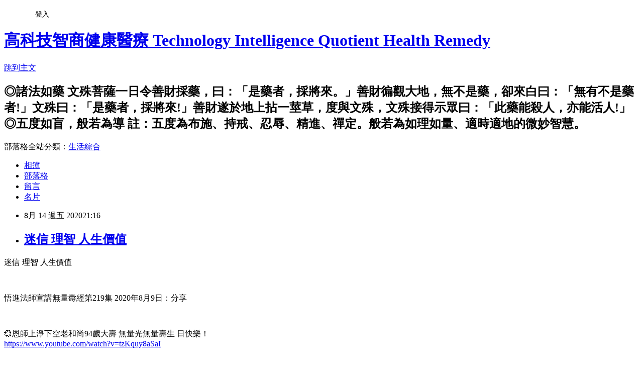

--- FILE ---
content_type: text/html; charset=utf-8
request_url: https://amtb2009.pixnet.net/blog/posts/4044890875
body_size: 40370
content:
<!DOCTYPE html><html lang="zh-TW"><head><meta charSet="utf-8"/><meta name="viewport" content="width=device-width, initial-scale=1"/><link rel="stylesheet" href="https://static.1px.tw/blog-next/_next/static/chunks/b1e52b495cc0137c.css" data-precedence="next"/><link rel="stylesheet" href="/fix.css?v=202601180345" type="text/css" data-precedence="medium"/><link rel="stylesheet" href="https://s3.1px.tw/blog/theme/choc/iframe-popup.css?v=202601180345" type="text/css" data-precedence="medium"/><link rel="stylesheet" href="https://s3.1px.tw/blog/theme/choc/plugins.min.css?v=202601180345" type="text/css" data-precedence="medium"/><link rel="stylesheet" href="https://s3.1px.tw/blog/theme/choc/openid-comment.css?v=202601180345" type="text/css" data-precedence="medium"/><link rel="stylesheet" href="https://s3.1px.tw/blog/theme/choc/style.min.css?v=202601180345" type="text/css" data-precedence="medium"/><link rel="stylesheet" href="https://s3.1px.tw/blog/theme/choc/main.min.css?v=202601180345" type="text/css" data-precedence="medium"/><link rel="stylesheet" href="https://pimg.1px.tw/amtb2009/assets/amtb2009.css?v=202601180345" type="text/css" data-precedence="medium"/><link rel="stylesheet" href="https://s3.1px.tw/blog/theme/choc/author-info.css?v=202601180345" type="text/css" data-precedence="medium"/><link rel="stylesheet" href="https://s3.1px.tw/blog/theme/choc/idlePop.min.css?v=202601180345" type="text/css" data-precedence="medium"/><link rel="preload" as="script" fetchPriority="low" href="https://static.1px.tw/blog-next/_next/static/chunks/94688e2baa9fea03.js"/><script src="https://static.1px.tw/blog-next/_next/static/chunks/41eaa5427c45ebcc.js" async=""></script><script src="https://static.1px.tw/blog-next/_next/static/chunks/e2c6231760bc85bd.js" async=""></script><script src="https://static.1px.tw/blog-next/_next/static/chunks/94bde6376cf279be.js" async=""></script><script src="https://static.1px.tw/blog-next/_next/static/chunks/426b9d9d938a9eb4.js" async=""></script><script src="https://static.1px.tw/blog-next/_next/static/chunks/turbopack-5021d21b4b170dda.js" async=""></script><script src="https://static.1px.tw/blog-next/_next/static/chunks/ff1a16fafef87110.js" async=""></script><script src="https://static.1px.tw/blog-next/_next/static/chunks/e308b2b9ce476a3e.js" async=""></script><script src="https://static.1px.tw/blog-next/_next/static/chunks/2bf79572a40338b7.js" async=""></script><script src="https://static.1px.tw/blog-next/_next/static/chunks/d3c6eed28c1dd8e2.js" async=""></script><script src="https://static.1px.tw/blog-next/_next/static/chunks/d4d39cfc2a072218.js" async=""></script><script src="https://static.1px.tw/blog-next/_next/static/chunks/6a5d72c05b9cd4ba.js" async=""></script><script src="https://static.1px.tw/blog-next/_next/static/chunks/8af6103cf1375f47.js" async=""></script><script src="https://static.1px.tw/blog-next/_next/static/chunks/60d08651d643cedc.js" async=""></script><script src="https://static.1px.tw/blog-next/_next/static/chunks/0ae21416dac1fa83.js" async=""></script><script src="https://static.1px.tw/blog-next/_next/static/chunks/6d1100e43ad18157.js" async=""></script><script src="https://static.1px.tw/blog-next/_next/static/chunks/87eeaf7a3b9005e8.js" async=""></script><script src="https://static.1px.tw/blog-next/_next/static/chunks/ed01c75076819ebd.js" async=""></script><script src="https://static.1px.tw/blog-next/_next/static/chunks/a4df8fc19a9a82e6.js" async=""></script><title>迷信 理智 人生價值</title><meta name="description" content="迷信 理智 人生價值"/><meta name="author" content="高科技智商健康醫療 Technology Intelligence Quotient Health Remedy"/><meta name="google-adsense-platform-account" content="pub-2647689032095179"/><meta name="fb:app_id" content="101730233200171"/><link rel="canonical" href="https://amtb2009.pixnet.net/blog/posts/4044890875"/><meta property="og:title" content="迷信 理智 人生價值"/><meta property="og:description" content="迷信 理智 人生價值"/><meta property="og:url" content="https://amtb2009.pixnet.net/blog/posts/4044890875"/><meta property="og:image" content="https://pimg.1px.tw/amtb/1597065071-1483087204-g.jpg"/><meta property="og:type" content="article"/><meta name="twitter:card" content="summary_large_image"/><meta name="twitter:title" content="迷信 理智 人生價值"/><meta name="twitter:description" content="迷信 理智 人生價值"/><meta name="twitter:image" content="https://pimg.1px.tw/amtb/1597065071-1483087204-g.jpg"/><link rel="icon" href="/favicon.ico?favicon.a62c60e0.ico" sizes="32x32" type="image/x-icon"/><script src="https://static.1px.tw/blog-next/_next/static/chunks/a6dad97d9634a72d.js" noModule=""></script></head><body><!--$--><!--/$--><!--$?--><template id="B:0"></template><!--/$--><script>requestAnimationFrame(function(){$RT=performance.now()});</script><script src="https://static.1px.tw/blog-next/_next/static/chunks/94688e2baa9fea03.js" id="_R_" async=""></script><div hidden id="S:0"><script id="pixnet-vars">
        window.PIXNET = {
          post_id: "4044890875",
          name: "amtb2009",
          user_id: 0,
          blog_id: "2007331",
          display_ads: true,
          ad_options: {"chictrip":false}
        };
      </script><script type="text/javascript" src="https://code.jquery.com/jquery-latest.min.js"></script><script id="json-ld-article-script" type="application/ld+json">{"@context":"https:\u002F\u002Fschema.org","@type":"BlogPosting","isAccessibleForFree":true,"mainEntityOfPage":{"@type":"WebPage","@id":"https:\u002F\u002Famtb2009.pixnet.net\u002Fblog\u002Fposts\u002F4044890875"},"headline":"迷信 理智 人生價值","description":"\u003Cimg alt=\"hqdefault.jpg\" src=\"https:\u002F\u002Fpic.pimg.tw\u002Famtb\u002F1597065071-1483087204-g.jpg\" title=\"hqdefault.jpg\"\u003E\u003Cbr \u002F\u003E\u003Cbr\u003E迷信 理智 人生價值\u003Cbr\u003E","articleBody":"\u003Cp\u003E\u003Cimg alt=\"hqdefault.jpg\" src=\"https:\u002F\u002Fpimg.1px.tw\u002Famtb\u002F1597065071-1483087204-g.jpg\" title=\"hqdefault.jpg\"\u003E\u003C\u002Fp\u003E\n\n\u003Cp\u003E\u003Cspan style=\"font-size:x-large\"\u003E迷信 理智 人生價值\u003C\u002Fspan\u003E\u003C\u002Fp\u003E\n\n\u003Cp class=\"MsoNormal\" style=\"background-image: none; background-repeat: repeat; background-attachment: scroll;\"\u003E\u003Ciframe class=\"\" frameborder=\"0\" height=\"315\" name=\"I4\" src=\"https:\u002F\u002Fwww.youtube.com\u002Fembed\u002F2Ho-CTERd3Q?wmode=transparent\" width=\"560\"\u003E\u003C\u002Fiframe\u003E\u003C\u002Fp\u003E\n\n\u003Cp\u003E　\u003C\u002Fp\u003E\n\n\u003Cp\u003E\u003Cspan style=\"font-size:x-large\"\u003E悟進法師宣講無量夀經第219集 2020年8月9日：分享\u003C\u002Fspan\u003E\u003C\u002Fp\u003E\n\n\u003Cp class=\"MsoNormal\" style=\"background-image: none; background-repeat: repeat; background-attachment: scroll;\"\u003E\u003Ciframe class=\"\" frameborder=\"0\" height=\"315\" name=\"I2\" src=\"https:\u002F\u002Fwww.youtube.com\u002Fembed\u002FKT4KOutThWo?wmode=transparent\" width=\"560\"\u003E\u003C\u002Fiframe\u003E\u003C\u002Fp\u003E\n\n\u003Cp class=\"MsoNormal\" style=\"background-image: none; background-repeat: repeat; background-attachment: scroll;\"\u003E　\u003C\u002Fp\u003E\n\n\u003Cp\u003E&#128158;恩師上淨下空老和尚94歲大壽 無量光無量壽生 日快樂！\u003Cbr\u003E\n\u003Ca href=\"https:\u002F\u002Fwww.youtube.com\u002Fwatch?v=tzKquy8aSaI\" rel=\"noopener noreferrer\" target=\"_blank\"\u003Ehttps:\u002F\u002Fwww.youtube.com\u002Fwatch?v=tzKquy8aSaI\u003C\u002Fa\u003E\u003C\u002Fp\u003E\n\n\u003Cp\u003E　\u003C\u002Fp\u003E\n\n\u003Cp\u003E&#128158;恩師上淨下空老和尚94歲大壽 無量光無量壽生 日快樂！\u003Cbr\u003E\n　\u003C\u002Fp\u003E\n\n\u003Cp\u003E老和尚94歲大壽 無量光無量壽生日快樂！慈鑒： 阿彌陀佛！ 感恩頂禮 法師！真誠祈請老和尚：法體安康，光壽無量，長久住世，度有情眾。並帶領我們復興中華傳統文化。利益民族，利益國家，利益全人類。利益盡虛空遍法界的一切眾生。弟子妙音這生一定往生西方極樂世界，親近阿彌陀佛！阿彌陀佛 阿彌陀佛 阿彌陀佛 阿彌陀佛 阿彌陀佛 阿彌陀佛 阿彌陀佛 阿彌陀佛 阿彌陀佛 阿彌陀佛！弟子妙音徐秋珠頂禮 ！ &#128158;上淨下空老和尚已經94歲了說\"觀世音菩薩\"指示的：「出門放一塊薑在口袋裡，每天早晨用幾片薑沖熱開水喝。」 (()薑茶，不要加糖，就沖熱水直接喝。()) 功德無量 「盡快傳」！ &#128158;你那裡 可以煮 買一顆芥菜 地瓜 老薑 全部一起煮 水不要太多 和電鍋蒸 都可以 止咳嗽感冒 多一些 吃了就不容易感冒和咳嗽 它可以抗菌 阿彌陀佛 預防 武漢病菌 ( 與大家分享 轉傳出去 謝謝 功德無量 !)\u003C\u002Fp\u003E\n\n\u003Cp\u003E&#128158;念阿彌陀佛或觀世音菩薩一心一意-能夠化解災難\u003Cbr\u003E\n\u003Ca href=\"https:\u002F\u002Fwww.youtube.com\u002Fwatch?v=wEksDlHKjrA\" rel=\"noopener noreferrer\" target=\"_blank\"\u003Ehttps:\u002F\u002Fwww.youtube.com\u002Fwatch?v=wEksDlHKjrA\u003C\u002Fa\u003E\u003C\u002Fp\u003E\n\n\u003Cp\u003E急難恐怖恭敬念南無觀世音菩薩\u003Cbr\u003E\n\u003Ca href=\"https:\u002F\u002Fwww.youtube.com\u002Fwatch?v=cZrZfHX6RRI\" rel=\"noopener noreferrer\" target=\"_blank\"\u003Ehttps:\u002F\u002Fwww.youtube.com\u002Fwatch?v=cZrZfHX6RRI\u003C\u002Fa\u003E\u003C\u002Fp\u003E\n\n\u003Cp\u003E❤ 祈禱世界 -天下平安無災健康！\u003Cbr\u003E\n我們不善的念頭破壞了，就是『貪瞋痴慢疑』特別著重懷疑。\u003Cbr\u003E\n跟佛經上講的一樣。棄惡揚善、改邪歸正、端正心念，他講得很簡單，三句話就把問題給解答了。心的病毒(貪瞋痴慢疑)沒有了，外面的病毒也沒有了。好好❤念念阿彌陀佛一善！化解災難功德無量！\u003C\u002Fp\u003E\n\n\u003Cp\u003E\u003Cbr\u003E\n☆『請幫忙把每次訊息傳出去給別人分享謝謝』http:\u002F\u002Fwww.mbme.url.tw ◎「世界宗教是一家」開示！\u003Cbr\u003E\n☆ ღ放下-智慧就現前~福慧增長ღ只有深深的祝福.六時吉祥！ღ ~□感恩隨喜讚歎功德無量□~卍我們是教育非營利組織！\u003Cbr\u003E\n( 轉載歌曲、網路相片，若有侵權，敬請告知，必定刪除，謝謝！\u003C\u002Fp\u003E\n\n\u003Cp\u003E\u003Cbr style=\"font-size: 15px;\"\u003E\n\u003Cspan style=\"font-size:large\"\u003E\u003Cimg alt=\"❤\" class=\"emoji emojione\" height=\"16\" src=\"https:\u002F\u002Fobs.line-scdn.net\u002Fr\u002Femoji\u002Fv214\u002F2764.png\" style=\"vertical-align: middle !important; color: #222222; font-family: -apple-system, BlinkMacSystemFont, 'Helvetica Neue', Helvetica, 'Hiragino Sans', Arial, 'MS PGothic', sans-serif; font-style: normal; font-variant-ligatures: normal; font-variant-caps: normal; font-weight: 400; letter-spacing: normal; orphans: 2; text-align: start; text-indent: 0px; text-transform: none; white-space: normal; widows: 2; word-spacing: 0px; -webkit-text-stroke-width: 0px; text-decoration-style: initial; text-decoration-color: initial; border: 0px none; margin-top: -3px !important; background-color: #ffffff;\" title=\"\" width=\"16\"\u003E\u003C\u002Fspan\u003E\u003Cspan style=\"-webkit-text-stroke-width:0px; background-color:#ffffff; color:#222222; display:inline !important; float:none; font-family:-apple-system,blinkmacsystemfont,helvetica neue,helvetica,hiragino sans,arial,ms pgothic,sans-serif; font-style:normal; font-variant-caps:normal; font-variant-ligatures:normal; font-weight:400; letter-spacing:normal; orphans:2; text-align:start; text-decoration-color:initial; text-decoration-style:initial; text-indent:0px; text-transform:none; white-space:normal; widows:2; word-spacing:0px\"\u003E\u003Cspan style=\"font-size:large\"\u003E&nbsp;祈禱世界&nbsp;-天下平安無災健康！好好\u003C\u002Fspan\u003E\u003C\u002Fspan\u003E\u003Cspan style=\"font-size:large\"\u003E\u003Cimg alt=\"❤\" class=\"emoji emojione\" height=\"16\" src=\"https:\u002F\u002Fobs.line-scdn.net\u002Fr\u002Femoji\u002Fv214\u002F2764.png\" style=\"vertical-align: middle !important; color: #222222; font-family: -apple-system, BlinkMacSystemFont, 'Helvetica Neue', Helvetica, 'Hiragino Sans', Arial, 'MS PGothic', sans-serif; font-style: normal; font-variant-ligatures: normal; font-variant-caps: normal; font-weight: 400; letter-spacing: normal; orphans: 2; text-align: start; text-indent: 0px; text-transform: none; white-space: normal; widows: 2; word-spacing: 0px; -webkit-text-stroke-width: 0px; text-decoration-style: initial; text-decoration-color: initial; border: 0px none; margin-top: -3px !important; background-color: #ffffff;\" title=\"\" width=\"16\"\u003E\u003C\u002Fspan\u003E\u003Cspan style=\"-webkit-text-stroke-width:0px; background-color:#ffffff; color:#222222; display:inline !important; float:none; font-family:-apple-system,blinkmacsystemfont,helvetica neue,helvetica,hiragino sans,arial,ms pgothic,sans-serif; font-style:normal; font-variant-caps:normal; font-variant-ligatures:normal; font-weight:400; letter-spacing:normal; orphans:2; text-align:start; text-decoration-color:initial; text-decoration-style:initial; text-indent:0px; text-transform:none; white-space:normal; widows:2; word-spacing:0px\"\u003E\u003Cspan style=\"font-size:large\"\u003E素食齋戒&nbsp;修善&nbsp;！念念阿彌陀佛一善！化解災難功德無量！&nbsp;&nbsp;&nbsp;&nbsp;我們不善的念頭破壞了，就是『貪瞋痴慢疑』特別著重懷疑。&nbsp;跟佛經上講的一樣。棄惡揚善、改邪歸正、端正心念，他講得很簡單，三句話就把問題給解答了。心的病毒(貪瞋痴慢疑)沒有了，外面的病毒也沒有了。好好\u003C\u002Fspan\u003E\u003C\u002Fspan\u003E\u003Cspan style=\"font-size:large\"\u003E\u003Cimg alt=\"❤\" class=\"emoji emojione\" height=\"16\" src=\"https:\u002F\u002Fobs.line-scdn.net\u002Fr\u002Femoji\u002Fv214\u002F2764.png\" style=\"vertical-align: middle !important; color: #222222; font-family: -apple-system, BlinkMacSystemFont, 'Helvetica Neue', Helvetica, 'Hiragino Sans', Arial, 'MS PGothic', sans-serif; font-style: normal; font-variant-ligatures: normal; font-variant-caps: normal; font-weight: 400; letter-spacing: normal; orphans: 2; text-align: start; text-indent: 0px; text-transform: none; white-space: normal; widows: 2; word-spacing: 0px; -webkit-text-stroke-width: 0px; text-decoration-style: initial; text-decoration-color: initial; border: 0px none; margin-top: -3px !important; background-color: #ffffff;\" title=\"\" width=\"16\"\u003E\u003C\u002Fspan\u003E\u003Cspan style=\"-webkit-text-stroke-width:0px; background-color:#ffffff; color:#222222; display:inline !important; float:none; font-family:-apple-system,blinkmacsystemfont,helvetica neue,helvetica,hiragino sans,arial,ms pgothic,sans-serif; font-style:normal; font-variant-caps:normal; font-variant-ligatures:normal; font-weight:400; letter-spacing:normal; orphans:2; text-align:start; text-decoration-color:initial; text-decoration-style:initial; text-indent:0px; text-transform:none; white-space:normal; widows:2; word-spacing:0px\"\u003E\u003Cspan style=\"font-size:large\"\u003E念念阿彌陀佛一善！化解災難功德無量！&nbsp;\u003C\u002Fspan\u003E\u003C\u002Fspan\u003E\u003Cbr style=\"color: #222222; font-family: -apple-system, BlinkMacSystemFont, 'Helvetica Neue', Helvetica, 'Hiragino Sans', Arial, 'MS PGothic', sans-serif; font-style: normal; font-variant-ligatures: normal; font-variant-caps: normal; font-weight: 400; letter-spacing: normal; orphans: 2; text-align: start; text-indent: 0px; text-transform: none; white-space: normal; widows: 2; word-spacing: 0px; -webkit-text-stroke-width: 0px; text-decoration-style: initial; text-decoration-color: initial; background-color: #ffffff;\"\u003E\n\u003Cspan style=\"-webkit-text-stroke-width:0px; background-color:#ffffff; color:#222222; display:inline !important; float:none; font-family:-apple-system,blinkmacsystemfont,helvetica neue,helvetica,hiragino sans,arial,ms pgothic,sans-serif; font-style:normal; font-variant-caps:normal; font-variant-ligatures:normal; font-weight:400; letter-spacing:normal; orphans:2; text-align:start; text-decoration-color:initial; text-decoration-style:initial; text-indent:0px; text-transform:none; white-space:normal; widows:2; word-spacing:0px\"\u003E\u003Cspan style=\"font-size:large\"\u003E◎「世界宗教是一家」閱讀更多開示！\u003C\u002Fspan\u003E\u003C\u002Fspan\u003E\u003Ca class=\"go_link\" href=\"http:\u002F\u002Fwww.mbme.url.tw\u002F\" rel=\"noopener noreferrer\" style=\"color: #376c9c; text-decoration: none; font-family: -apple-system, BlinkMacSystemFont, 'Helvetica Neue', Helvetica, 'Hiragino Sans', Arial, 'MS PGothic', sans-serif; font-style: normal; font-variant-ligatures: normal; font-variant-caps: normal; font-weight: 400; letter-spacing: normal; orphans: 2; text-align: start; text-indent: 0px; text-transform: none; white-space: normal; widows: 2; word-spacing: 0px; -webkit-text-stroke-width: 0px; background-color: #ffffff;\" target=\"_blank\"\u003E\u003Cspan style=\"font-size:large\"\u003Ehttp:\u002F\u002Fwww.mbme.url.tw\u003C\u002Fspan\u003E\u003C\u002Fa\u003E\u003Cbr style=\"color: #222222; font-family: -apple-system, BlinkMacSystemFont, 'Helvetica Neue', Helvetica, 'Hiragino Sans', Arial, 'MS PGothic', sans-serif; font-style: normal; font-variant-ligatures: normal; font-variant-caps: normal; font-weight: 400; letter-spacing: normal; orphans: 2; text-align: start; text-indent: 0px; text-transform: none; white-space: normal; widows: 2; word-spacing: 0px; -webkit-text-stroke-width: 0px; text-decoration-style: initial; text-decoration-color: initial; background-color: #ffffff;\"\u003E\n\u003Cspan style=\"-webkit-text-stroke-width:0px; background-color:#ffffff; color:#222222; display:inline !important; float:none; font-family:-apple-system,blinkmacsystemfont,helvetica neue,helvetica,hiragino sans,arial,ms pgothic,sans-serif; font-style:normal; font-variant-caps:normal; font-variant-ligatures:normal; font-weight:400; letter-spacing:normal; orphans:2; text-align:start; text-decoration-color:initial; text-decoration-style:initial; text-indent:0px; text-transform:none; white-space:normal; widows:2; word-spacing:0px\"\u003E\u003Cspan style=\"font-size:large\"\u003E隨時發送&nbsp;淨空老和尚影片短文智慧法語、請到主頁看已分享的貼文，\u003C\u002Fspan\u003E\u003C\u002Fspan\u003E\u003Cspan style=\"font-size:large\"\u003E\u003Cimg alt=\"&#1048627;\" class=\"CMSticon\" src=\"https:\u002F\u002Fshop.line-scdn.net\u002Fsticon\u002Fv1\u002F5\u002F4\u002Fe\u002F54ebda338d716822\u002Fdesktop\u002F100133_i.png\" style=\"vertical-align: middle; color: #222222; font-family: -apple-system, BlinkMacSystemFont, 'Helvetica Neue', Helvetica, 'Hiragino Sans', Arial, 'MS PGothic', sans-serif; font-style: normal; font-variant-ligatures: normal; font-variant-caps: normal; font-weight: 400; letter-spacing: normal; orphans: 2; text-align: start; text-indent: 0px; text-transform: none; white-space: normal; widows: 2; word-spacing: 0px; -webkit-text-stroke-width: 0px; text-decoration-style: initial; text-decoration-color: initial; border: 0px none; background-color: #ffffff; margin: -11px !important 2px !important -10px !important 2px !important;\" title=\"\"\u003E\u003C\u002Fspan\u003E\u003Cspan style=\"-webkit-text-stroke-width:0px; background-color:#ffffff; color:#222222; display:inline !important; float:none; font-family:-apple-system,blinkmacsystemfont,helvetica neue,helvetica,hiragino sans,arial,ms pgothic,sans-serif; font-style:normal; font-variant-caps:normal; font-variant-ligatures:normal; font-weight:400; letter-spacing:normal; orphans:2; text-align:start; text-decoration-color:initial; text-decoration-style:initial; text-indent:0px; text-transform:none; white-space:normal; widows:2; word-spacing:0px\"\u003E\u003Cspan style=\"font-size:large\"\u003E請點選上方\u003C\u002Fspan\u003E\u003C\u002Fspan\u003E\u003Cspan style=\"font-size:large\"\u003E\u003Cimg alt=\"&#1048655;\" class=\"CMSticon\" src=\"https:\u002F\u002Fshop.line-scdn.net\u002Fsticon\u002Fv1\u002F5\u002F4\u002Fe\u002F54ebda338d716822\u002Fdesktop\u002F10014F_i.png\" style=\"vertical-align: middle; color: #222222; font-family: -apple-system, BlinkMacSystemFont, 'Helvetica Neue', Helvetica, 'Hiragino Sans', Arial, 'MS PGothic', sans-serif; font-style: normal; font-variant-ligatures: normal; font-variant-caps: normal; font-weight: 400; letter-spacing: normal; orphans: 2; text-align: start; text-indent: 0px; text-transform: none; white-space: normal; widows: 2; word-spacing: 0px; -webkit-text-stroke-width: 0px; text-decoration-style: initial; text-decoration-color: initial; border: 0px none; background-color: #ffffff; margin: -11px !important 2px !important -10px !important 2px !important;\" title=\"\"\u003E\u003C\u002Fspan\u003E\u003Cspan style=\"-webkit-text-stroke-width:0px; background-color:#ffffff; color:#222222; display:inline !important; float:none; font-family:-apple-system,blinkmacsystemfont,helvetica neue,helvetica,hiragino sans,arial,ms pgothic,sans-serif; font-style:normal; font-variant-caps:normal; font-variant-ligatures:normal; font-weight:400; letter-spacing:normal; orphans:2; text-align:start; text-decoration-color:initial; text-decoration-style:initial; text-indent:0px; text-transform:none; white-space:normal; widows:2; word-spacing:0px\"\u003E\u003Cspan style=\"font-size:large\"\u003E進入主頁繼續閱讀更多開示\u003C\u002Fspan\u003E\u003C\u002Fspan\u003E\u003Cbr style=\"color: #222222; font-family: -apple-system, BlinkMacSystemFont, 'Helvetica Neue', Helvetica, 'Hiragino Sans', Arial, 'MS PGothic', sans-serif; font-style: normal; font-variant-ligatures: normal; font-variant-caps: normal; font-weight: 400; letter-spacing: normal; orphans: 2; text-align: start; text-indent: 0px; text-transform: none; white-space: normal; widows: 2; word-spacing: 0px; -webkit-text-stroke-width: 0px; text-decoration-style: initial; text-decoration-color: initial; background-color: #ffffff;\"\u003E\n\u003Cspan style=\"font-size:large\"\u003E\u003Cimg alt=\"&#1048674;\" class=\"CMSticon\" src=\"https:\u002F\u002Fshop.line-scdn.net\u002Fsticon\u002Fv1\u002F5\u002F4\u002Fe\u002F54ebda338d716822\u002Fdesktop\u002F100162_i.png\" style=\"vertical-align: middle; color: #222222; font-family: -apple-system, BlinkMacSystemFont, 'Helvetica Neue', Helvetica, 'Hiragino Sans', Arial, 'MS PGothic', sans-serif; font-style: normal; font-variant-ligatures: normal; font-variant-caps: normal; font-weight: 400; letter-spacing: normal; orphans: 2; text-align: start; text-indent: 0px; text-transform: none; white-space: normal; widows: 2; word-spacing: 0px; -webkit-text-stroke-width: 0px; text-decoration-style: initial; text-decoration-color: initial; border: 0px none; background-color: #ffffff; margin: -11px !important 2px !important -10px !important 2px !important;\" title=\"\"\u003E\u003C\u002Fspan\u003E\u003Cspan style=\"-webkit-text-stroke-width:0px; background-color:#ffffff; color:#222222; display:inline !important; float:none; font-family:-apple-system,blinkmacsystemfont,helvetica neue,helvetica,hiragino sans,arial,ms pgothic,sans-serif; font-style:normal; font-variant-caps:normal; font-variant-ligatures:normal; font-weight:400; letter-spacing:normal; orphans:2; text-align:start; text-decoration-color:initial; text-decoration-style:initial; text-indent:0px; text-transform:none; white-space:normal; widows:2; word-spacing:0px\"\u003E\u003Cspan style=\"font-size:large\"\u003E歡迎轉發『日日靜定生慧』LINE&nbsp;@官方帳號&nbsp;\u003C\u002Fspan\u003E\u003C\u002Fspan\u003E\u003Ca class=\"go_link\" href=\"https:\u002F\u002Fline.me\u002FR\u002Fti\u002Fp\u002F@vwi4942r\" rel=\"noopener noreferrer\" style=\"color: #376c9c; text-decoration: none; font-family: -apple-system, BlinkMacSystemFont, 'Helvetica Neue', Helvetica, 'Hiragino Sans', Arial, 'MS PGothic', sans-serif; font-style: normal; font-variant-ligatures: normal; font-variant-caps: normal; font-weight: 400; letter-spacing: normal; orphans: 2; text-align: start; text-indent: 0px; text-transform: none; white-space: normal; widows: 2; word-spacing: 0px; -webkit-text-stroke-width: 0px; background-color: #ffffff;\" target=\"_blank\"\u003E\u003Cspan style=\"font-size:large\"\u003Ehttps:\u002F\u002Fline.me\u002FR\u002Fti\u002Fp\u002F%40vwi4942r\u003C\u002Fspan\u003E\u003C\u002Fa\u003E\u003Cspan style=\"-webkit-text-stroke-width:0px; background-color:#ffffff; color:#222222; display:inline !important; float:none; font-family:-apple-system,blinkmacsystemfont,helvetica neue,helvetica,hiragino sans,arial,ms pgothic,sans-serif; font-style:normal; font-variant-caps:normal; font-variant-ligatures:normal; font-weight:400; letter-spacing:normal; orphans:2; text-align:start; text-decoration-color:initial; text-decoration-style:initial; text-indent:0px; text-transform:none; white-space:normal; widows:2; word-spacing:0px\"\u003E\u003Cspan style=\"font-size:large\"\u003E&nbsp;&nbsp;及&nbsp;\u003C\u002Fspan\u003E\u003C\u002Fspan\u003E\u003Ca class=\"go_link\" href=\"https:\u002F\u002Flin.ee\u002F555kLEe\" rel=\"noopener noreferrer\" style=\"color: #376c9c; text-decoration: none; font-family: -apple-system, BlinkMacSystemFont, 'Helvetica Neue', Helvetica, 'Hiragino Sans', Arial, 'MS PGothic', sans-serif; font-style: normal; font-variant-ligatures: normal; font-variant-caps: normal; font-weight: 400; letter-spacing: normal; orphans: 2; text-align: start; text-indent: 0px; text-transform: none; white-space: normal; widows: 2; word-spacing: 0px; -webkit-text-stroke-width: 0px; background-color: #ffffff;\" target=\"_blank\"\u003E\u003Cspan style=\"font-size:large\"\u003Ehttps:\u002F\u002Flin.ee\u002F555kLEe\u003C\u002Fspan\u003E\u003C\u002Fa\u003E\u003Cspan style=\"-webkit-text-stroke-width:0px; background-color:#ffffff; color:#222222; display:inline !important; float:none; font-family:-apple-system,blinkmacsystemfont,helvetica neue,helvetica,hiragino sans,arial,ms pgothic,sans-serif; font-style:normal; font-variant-caps:normal; font-variant-ligatures:normal; font-weight:400; letter-spacing:normal; orphans:2; text-align:start; text-decoration-color:initial; text-decoration-style:initial; text-indent:0px; text-transform:none; white-space:normal; widows:2; word-spacing:0px\"\u003E\u003Cspan style=\"font-size:large\"\u003E&nbsp;感恩歡迎您！&nbsp;將本帳號設為好友\u003C\u002Fspan\u003E\u003C\u002Fspan\u003E\u003Cspan style=\"font-size:large\"\u003E\u003Cimg alt=\"&#1048754;\" class=\"CMSticon\" src=\"https:\u002F\u002Fshop.line-scdn.net\u002Fsticon\u002Fv1\u002F5\u002F4\u002Fe\u002F54ebda338d716822\u002Fdesktop\u002F1001B2_i.png\" style=\"vertical-align: middle; color: #222222; font-family: -apple-system, BlinkMacSystemFont, 'Helvetica Neue', Helvetica, 'Hiragino Sans', Arial, 'MS PGothic', sans-serif; font-style: normal; font-variant-ligatures: normal; font-variant-caps: normal; font-weight: 400; letter-spacing: normal; orphans: 2; text-align: start; text-indent: 0px; text-transform: none; white-space: normal; widows: 2; word-spacing: 0px; -webkit-text-stroke-width: 0px; text-decoration-style: initial; text-decoration-color: initial; border: 0px none; background-color: #ffffff; margin: -11px !important 2px !important -10px !important 2px !important;\" title=\"\"\u003E\u003C\u002Fspan\u003E\u003Cspan style=\"-webkit-text-stroke-width:0px; background-color:#ffffff; color:#222222; display:inline !important; float:none; font-family:-apple-system,blinkmacsystemfont,helvetica neue,helvetica,hiragino sans,arial,ms pgothic,sans-serif; font-style:normal; font-variant-caps:normal; font-variant-ligatures:normal; font-weight:400; letter-spacing:normal; orphans:2; text-align:start; text-decoration-color:initial; text-decoration-style:initial; text-indent:0px; text-transform:none; white-space:normal; widows:2; word-spacing:0px\"\u003E\u003Cspan style=\"font-size:large\"\u003E放下-智慧就現前~福慧增長?只有深深的祝福.六時吉祥！\u003C\u002Fspan\u003E\u003C\u002Fspan\u003E\u003Cspan style=\"font-size:large\"\u003E\u003Cimg alt=\"&#1048753;\" class=\"CMSticon\" src=\"https:\u002F\u002Fshop.line-scdn.net\u002Fsticon\u002Fv1\u002F5\u002F4\u002Fe\u002F54ebda338d716822\u002Fdesktop\u002F1001B1_i.png\" style=\"vertical-align: middle; color: #222222; font-family: -apple-system, BlinkMacSystemFont, 'Helvetica Neue', Helvetica, 'Hiragino Sans', Arial, 'MS PGothic', sans-serif; font-style: normal; font-variant-ligatures: normal; font-variant-caps: normal; font-weight: 400; letter-spacing: normal; orphans: 2; text-align: start; text-indent: 0px; text-transform: none; white-space: normal; widows: 2; word-spacing: 0px; -webkit-text-stroke-width: 0px; text-decoration-style: initial; text-decoration-color: initial; border: 0px none; background-color: #ffffff; margin: -11px !important 2px !important -10px !important 2px !important;\" title=\"\"\u003E\u003C\u002Fspan\u003E\u003Cbr style=\"color: #222222; font-family: -apple-system, BlinkMacSystemFont, 'Helvetica Neue', Helvetica, 'Hiragino Sans', Arial, 'MS PGothic', sans-serif; font-style: normal; font-variant-ligatures: normal; font-variant-caps: normal; font-weight: 400; letter-spacing: normal; orphans: 2; text-align: start; text-indent: 0px; text-transform: none; white-space: normal; widows: 2; word-spacing: 0px; -webkit-text-stroke-width: 0px; text-decoration-style: initial; text-decoration-color: initial; background-color: #ffffff;\"\u003E\n\u003Cspan style=\"-webkit-text-stroke-width:0px; background-color:#ffffff; color:#222222; display:inline !important; float:none; font-family:-apple-system,blinkmacsystemfont,helvetica neue,helvetica,hiragino sans,arial,ms pgothic,sans-serif; font-style:normal; font-variant-caps:normal; font-variant-ligatures:normal; font-weight:400; letter-spacing:normal; orphans:2; text-align:start; text-decoration-color:initial; text-decoration-style:initial; text-indent:0px; text-transform:none; white-space:normal; widows:2; word-spacing:0px\"\u003E\u003Cspan style=\"font-size:large\"\u003E感恩卍我們是教育非營利組織！(&nbsp;轉載歌曲、網路相片，若有侵權，敬請告知，必定刪除，謝謝！）\u003C\u002Fspan\u003E\u003C\u002Fspan\u003E\u003C\u002Fp\u003E\n","image":["https:\u002F\u002Fpimg.1px.tw\u002Famtb\u002F1597065071-1483087204-g.jpg"],"author":{"@type":"Person","name":"高科技智商健康醫療 Technology Intelligence Quotient Health Remedy","url":"https:\u002F\u002Fwww.pixnet.net\u002Fpcard\u002Famtb2009"},"publisher":{"@type":"Organization","name":"高科技智商健康醫療 Technology Intelligence Quotient Health Remedy","logo":{"@type":"ImageObject","url":"https:\u002F\u002Fs3.1px.tw\u002Fblog\u002Fcommon\u002Favatar\u002Fblog_cover_dark.jpg"}},"datePublished":"2020-08-14T13:16:43.000Z","dateModified":"","keywords":[],"articleSection":"E文件-醫療聖賢"}</script><template id="P:1"></template><template id="P:2"></template><template id="P:3"></template><section aria-label="Notifications alt+T" tabindex="-1" aria-live="polite" aria-relevant="additions text" aria-atomic="false"></section></div><script>(self.__next_f=self.__next_f||[]).push([0])</script><script>self.__next_f.push([1,"1:\"$Sreact.fragment\"\n3:I[39756,[\"https://static.1px.tw/blog-next/_next/static/chunks/ff1a16fafef87110.js\",\"https://static.1px.tw/blog-next/_next/static/chunks/e308b2b9ce476a3e.js\"],\"default\"]\n4:I[53536,[\"https://static.1px.tw/blog-next/_next/static/chunks/ff1a16fafef87110.js\",\"https://static.1px.tw/blog-next/_next/static/chunks/e308b2b9ce476a3e.js\"],\"default\"]\n6:I[97367,[\"https://static.1px.tw/blog-next/_next/static/chunks/ff1a16fafef87110.js\",\"https://static.1px.tw/blog-next/_next/static/chunks/e308b2b9ce476a3e.js\"],\"OutletBoundary\"]\n8:I[97367,[\"https://static.1px.tw/blog-next/_next/static/chunks/ff1a16fafef87110.js\",\"https://static.1px.tw/blog-next/_next/static/chunks/e308b2b9ce476a3e.js\"],\"ViewportBoundary\"]\na:I[97367,[\"https://static.1px.tw/blog-next/_next/static/chunks/ff1a16fafef87110.js\",\"https://static.1px.tw/blog-next/_next/static/chunks/e308b2b9ce476a3e.js\"],\"MetadataBoundary\"]\nc:I[63491,[\"https://static.1px.tw/blog-next/_next/static/chunks/2bf79572a40338b7.js\",\"https://static.1px.tw/blog-next/_next/static/chunks/d3c6eed28c1dd8e2.js\"],\"default\"]\n:HL[\"https://static.1px.tw/blog-next/_next/static/chunks/b1e52b495cc0137c.css\",\"style\"]\n"])</script><script>self.__next_f.push([1,"0:{\"P\":null,\"b\":\"jLMCWaFgMfR_swzrVDvgI\",\"c\":[\"\",\"blog\",\"posts\",\"4044890875\"],\"q\":\"\",\"i\":false,\"f\":[[[\"\",{\"children\":[\"blog\",{\"children\":[\"posts\",{\"children\":[[\"id\",\"4044890875\",\"d\"],{\"children\":[\"__PAGE__\",{}]}]}]}]},\"$undefined\",\"$undefined\",true],[[\"$\",\"$1\",\"c\",{\"children\":[[[\"$\",\"script\",\"script-0\",{\"src\":\"https://static.1px.tw/blog-next/_next/static/chunks/d4d39cfc2a072218.js\",\"async\":true,\"nonce\":\"$undefined\"}],[\"$\",\"script\",\"script-1\",{\"src\":\"https://static.1px.tw/blog-next/_next/static/chunks/6a5d72c05b9cd4ba.js\",\"async\":true,\"nonce\":\"$undefined\"}],[\"$\",\"script\",\"script-2\",{\"src\":\"https://static.1px.tw/blog-next/_next/static/chunks/8af6103cf1375f47.js\",\"async\":true,\"nonce\":\"$undefined\"}]],\"$L2\"]}],{\"children\":[[\"$\",\"$1\",\"c\",{\"children\":[null,[\"$\",\"$L3\",null,{\"parallelRouterKey\":\"children\",\"error\":\"$undefined\",\"errorStyles\":\"$undefined\",\"errorScripts\":\"$undefined\",\"template\":[\"$\",\"$L4\",null,{}],\"templateStyles\":\"$undefined\",\"templateScripts\":\"$undefined\",\"notFound\":\"$undefined\",\"forbidden\":\"$undefined\",\"unauthorized\":\"$undefined\"}]]}],{\"children\":[[\"$\",\"$1\",\"c\",{\"children\":[null,[\"$\",\"$L3\",null,{\"parallelRouterKey\":\"children\",\"error\":\"$undefined\",\"errorStyles\":\"$undefined\",\"errorScripts\":\"$undefined\",\"template\":[\"$\",\"$L4\",null,{}],\"templateStyles\":\"$undefined\",\"templateScripts\":\"$undefined\",\"notFound\":\"$undefined\",\"forbidden\":\"$undefined\",\"unauthorized\":\"$undefined\"}]]}],{\"children\":[[\"$\",\"$1\",\"c\",{\"children\":[null,[\"$\",\"$L3\",null,{\"parallelRouterKey\":\"children\",\"error\":\"$undefined\",\"errorStyles\":\"$undefined\",\"errorScripts\":\"$undefined\",\"template\":[\"$\",\"$L4\",null,{}],\"templateStyles\":\"$undefined\",\"templateScripts\":\"$undefined\",\"notFound\":\"$undefined\",\"forbidden\":\"$undefined\",\"unauthorized\":\"$undefined\"}]]}],{\"children\":[[\"$\",\"$1\",\"c\",{\"children\":[\"$L5\",[[\"$\",\"link\",\"0\",{\"rel\":\"stylesheet\",\"href\":\"https://static.1px.tw/blog-next/_next/static/chunks/b1e52b495cc0137c.css\",\"precedence\":\"next\",\"crossOrigin\":\"$undefined\",\"nonce\":\"$undefined\"}],[\"$\",\"script\",\"script-0\",{\"src\":\"https://static.1px.tw/blog-next/_next/static/chunks/0ae21416dac1fa83.js\",\"async\":true,\"nonce\":\"$undefined\"}],[\"$\",\"script\",\"script-1\",{\"src\":\"https://static.1px.tw/blog-next/_next/static/chunks/6d1100e43ad18157.js\",\"async\":true,\"nonce\":\"$undefined\"}],[\"$\",\"script\",\"script-2\",{\"src\":\"https://static.1px.tw/blog-next/_next/static/chunks/87eeaf7a3b9005e8.js\",\"async\":true,\"nonce\":\"$undefined\"}],[\"$\",\"script\",\"script-3\",{\"src\":\"https://static.1px.tw/blog-next/_next/static/chunks/ed01c75076819ebd.js\",\"async\":true,\"nonce\":\"$undefined\"}],[\"$\",\"script\",\"script-4\",{\"src\":\"https://static.1px.tw/blog-next/_next/static/chunks/a4df8fc19a9a82e6.js\",\"async\":true,\"nonce\":\"$undefined\"}]],[\"$\",\"$L6\",null,{\"children\":\"$@7\"}]]}],{},null,false,false]},null,false,false]},null,false,false]},null,false,false]},null,false,false],[\"$\",\"$1\",\"h\",{\"children\":[null,[\"$\",\"$L8\",null,{\"children\":\"$@9\"}],[\"$\",\"$La\",null,{\"children\":\"$@b\"}],null]}],false]],\"m\":\"$undefined\",\"G\":[\"$c\",[]],\"S\":false}\n"])</script><script>self.__next_f.push([1,"9:[[\"$\",\"meta\",\"0\",{\"charSet\":\"utf-8\"}],[\"$\",\"meta\",\"1\",{\"name\":\"viewport\",\"content\":\"width=device-width, initial-scale=1\"}]]\n"])</script><script>self.__next_f.push([1,"d:I[79520,[\"https://static.1px.tw/blog-next/_next/static/chunks/d4d39cfc2a072218.js\",\"https://static.1px.tw/blog-next/_next/static/chunks/6a5d72c05b9cd4ba.js\",\"https://static.1px.tw/blog-next/_next/static/chunks/8af6103cf1375f47.js\"],\"\"]\n10:I[2352,[\"https://static.1px.tw/blog-next/_next/static/chunks/d4d39cfc2a072218.js\",\"https://static.1px.tw/blog-next/_next/static/chunks/6a5d72c05b9cd4ba.js\",\"https://static.1px.tw/blog-next/_next/static/chunks/8af6103cf1375f47.js\"],\"AdultWarningModal\"]\n11:I[69182,[\"https://static.1px.tw/blog-next/_next/static/chunks/d4d39cfc2a072218.js\",\"https://static.1px.tw/blog-next/_next/static/chunks/6a5d72c05b9cd4ba.js\",\"https://static.1px.tw/blog-next/_next/static/chunks/8af6103cf1375f47.js\"],\"HydrationComplete\"]\n12:I[12985,[\"https://static.1px.tw/blog-next/_next/static/chunks/d4d39cfc2a072218.js\",\"https://static.1px.tw/blog-next/_next/static/chunks/6a5d72c05b9cd4ba.js\",\"https://static.1px.tw/blog-next/_next/static/chunks/8af6103cf1375f47.js\"],\"NuqsAdapter\"]\n13:I[82782,[\"https://static.1px.tw/blog-next/_next/static/chunks/d4d39cfc2a072218.js\",\"https://static.1px.tw/blog-next/_next/static/chunks/6a5d72c05b9cd4ba.js\",\"https://static.1px.tw/blog-next/_next/static/chunks/8af6103cf1375f47.js\"],\"RefineContext\"]\n14:I[29306,[\"https://static.1px.tw/blog-next/_next/static/chunks/d4d39cfc2a072218.js\",\"https://static.1px.tw/blog-next/_next/static/chunks/6a5d72c05b9cd4ba.js\",\"https://static.1px.tw/blog-next/_next/static/chunks/8af6103cf1375f47.js\",\"https://static.1px.tw/blog-next/_next/static/chunks/60d08651d643cedc.js\",\"https://static.1px.tw/blog-next/_next/static/chunks/d3c6eed28c1dd8e2.js\"],\"default\"]\n2:[\"$\",\"html\",null,{\"lang\":\"zh-TW\",\"children\":[[\"$\",\"$Ld\",null,{\"id\":\"google-tag-manager\",\"strategy\":\"afterInteractive\",\"children\":\"\\n(function(w,d,s,l,i){w[l]=w[l]||[];w[l].push({'gtm.start':\\nnew Date().getTime(),event:'gtm.js'});var f=d.getElementsByTagName(s)[0],\\nj=d.createElement(s),dl=l!='dataLayer'?'\u0026l='+l:'';j.async=true;j.src=\\n'https://www.googletagmanager.com/gtm.js?id='+i+dl;f.parentNode.insertBefore(j,f);\\n})(window,document,'script','dataLayer','GTM-TRLQMPKX');\\n  \"}],\"$Le\",\"$Lf\",[\"$\",\"body\",null,{\"children\":[[\"$\",\"$L10\",null,{\"display\":false}],[\"$\",\"$L11\",null,{}],[\"$\",\"$L12\",null,{\"children\":[\"$\",\"$L13\",null,{\"children\":[\"$\",\"$L3\",null,{\"parallelRouterKey\":\"children\",\"error\":\"$undefined\",\"errorStyles\":\"$undefined\",\"errorScripts\":\"$undefined\",\"template\":[\"$\",\"$L4\",null,{}],\"templateStyles\":\"$undefined\",\"templateScripts\":\"$undefined\",\"notFound\":[[\"$\",\"$L14\",null,{}],[]],\"forbidden\":\"$undefined\",\"unauthorized\":\"$undefined\"}]}]}]]}]]}]\n"])</script><script>self.__next_f.push([1,"e:null\nf:null\n"])</script><script>self.__next_f.push([1,"16:I[27201,[\"https://static.1px.tw/blog-next/_next/static/chunks/ff1a16fafef87110.js\",\"https://static.1px.tw/blog-next/_next/static/chunks/e308b2b9ce476a3e.js\"],\"IconMark\"]\n5:[[\"$\",\"script\",null,{\"id\":\"pixnet-vars\",\"children\":\"\\n        window.PIXNET = {\\n          post_id: \\\"4044890875\\\",\\n          name: \\\"amtb2009\\\",\\n          user_id: 0,\\n          blog_id: \\\"2007331\\\",\\n          display_ads: true,\\n          ad_options: {\\\"chictrip\\\":false}\\n        };\\n      \"}],\"$L15\"]\nb:[[\"$\",\"title\",\"0\",{\"children\":\"迷信 理智 人生價值\"}],[\"$\",\"meta\",\"1\",{\"name\":\"description\",\"content\":\"迷信 理智 人生價值\"}],[\"$\",\"meta\",\"2\",{\"name\":\"author\",\"content\":\"高科技智商健康醫療 Technology Intelligence Quotient Health Remedy\"}],[\"$\",\"meta\",\"3\",{\"name\":\"google-adsense-platform-account\",\"content\":\"pub-2647689032095179\"}],[\"$\",\"meta\",\"4\",{\"name\":\"fb:app_id\",\"content\":\"101730233200171\"}],[\"$\",\"link\",\"5\",{\"rel\":\"canonical\",\"href\":\"https://amtb2009.pixnet.net/blog/posts/4044890875\"}],[\"$\",\"meta\",\"6\",{\"property\":\"og:title\",\"content\":\"迷信 理智 人生價值\"}],[\"$\",\"meta\",\"7\",{\"property\":\"og:description\",\"content\":\"迷信 理智 人生價值\"}],[\"$\",\"meta\",\"8\",{\"property\":\"og:url\",\"content\":\"https://amtb2009.pixnet.net/blog/posts/4044890875\"}],[\"$\",\"meta\",\"9\",{\"property\":\"og:image\",\"content\":\"https://pimg.1px.tw/amtb/1597065071-1483087204-g.jpg\"}],[\"$\",\"meta\",\"10\",{\"property\":\"og:type\",\"content\":\"article\"}],[\"$\",\"meta\",\"11\",{\"name\":\"twitter:card\",\"content\":\"summary_large_image\"}],[\"$\",\"meta\",\"12\",{\"name\":\"twitter:title\",\"content\":\"迷信 理智 人生價值\"}],[\"$\",\"meta\",\"13\",{\"name\":\"twitter:description\",\"content\":\"迷信 理智 人生價值\"}],[\"$\",\"meta\",\"14\",{\"name\":\"twitter:image\",\"content\":\"https://pimg.1px.tw/amtb/1597065071-1483087204-g.jpg\"}],[\"$\",\"link\",\"15\",{\"rel\":\"icon\",\"href\":\"/favicon.ico?favicon.a62c60e0.ico\",\"sizes\":\"32x32\",\"type\":\"image/x-icon\"}],[\"$\",\"$L16\",\"16\",{}]]\n7:null\n"])</script><script>self.__next_f.push([1,":HL[\"/fix.css?v=202601180345\",\"style\",{\"type\":\"text/css\"}]\n:HL[\"https://s3.1px.tw/blog/theme/choc/iframe-popup.css?v=202601180345\",\"style\",{\"type\":\"text/css\"}]\n:HL[\"https://s3.1px.tw/blog/theme/choc/plugins.min.css?v=202601180345\",\"style\",{\"type\":\"text/css\"}]\n:HL[\"https://s3.1px.tw/blog/theme/choc/openid-comment.css?v=202601180345\",\"style\",{\"type\":\"text/css\"}]\n:HL[\"https://s3.1px.tw/blog/theme/choc/style.min.css?v=202601180345\",\"style\",{\"type\":\"text/css\"}]\n:HL[\"https://s3.1px.tw/blog/theme/choc/main.min.css?v=202601180345\",\"style\",{\"type\":\"text/css\"}]\n:HL[\"https://pimg.1px.tw/amtb2009/assets/amtb2009.css?v=202601180345\",\"style\",{\"type\":\"text/css\"}]\n:HL[\"https://s3.1px.tw/blog/theme/choc/author-info.css?v=202601180345\",\"style\",{\"type\":\"text/css\"}]\n:HL[\"https://s3.1px.tw/blog/theme/choc/idlePop.min.css?v=202601180345\",\"style\",{\"type\":\"text/css\"}]\n17:T6480,"])</script><script>self.__next_f.push([1,"{\"@context\":\"https:\\u002F\\u002Fschema.org\",\"@type\":\"BlogPosting\",\"isAccessibleForFree\":true,\"mainEntityOfPage\":{\"@type\":\"WebPage\",\"@id\":\"https:\\u002F\\u002Famtb2009.pixnet.net\\u002Fblog\\u002Fposts\\u002F4044890875\"},\"headline\":\"迷信 理智 人生價值\",\"description\":\"\\u003Cimg alt=\\\"hqdefault.jpg\\\" src=\\\"https:\\u002F\\u002Fpic.pimg.tw\\u002Famtb\\u002F1597065071-1483087204-g.jpg\\\" title=\\\"hqdefault.jpg\\\"\\u003E\\u003Cbr \\u002F\\u003E\\u003Cbr\\u003E迷信 理智 人生價值\\u003Cbr\\u003E\",\"articleBody\":\"\\u003Cp\\u003E\\u003Cimg alt=\\\"hqdefault.jpg\\\" src=\\\"https:\\u002F\\u002Fpimg.1px.tw\\u002Famtb\\u002F1597065071-1483087204-g.jpg\\\" title=\\\"hqdefault.jpg\\\"\\u003E\\u003C\\u002Fp\\u003E\\n\\n\\u003Cp\\u003E\\u003Cspan style=\\\"font-size:x-large\\\"\\u003E迷信 理智 人生價值\\u003C\\u002Fspan\\u003E\\u003C\\u002Fp\\u003E\\n\\n\\u003Cp class=\\\"MsoNormal\\\" style=\\\"background-image: none; background-repeat: repeat; background-attachment: scroll;\\\"\\u003E\\u003Ciframe class=\\\"\\\" frameborder=\\\"0\\\" height=\\\"315\\\" name=\\\"I4\\\" src=\\\"https:\\u002F\\u002Fwww.youtube.com\\u002Fembed\\u002F2Ho-CTERd3Q?wmode=transparent\\\" width=\\\"560\\\"\\u003E\\u003C\\u002Fiframe\\u003E\\u003C\\u002Fp\\u003E\\n\\n\\u003Cp\\u003E　\\u003C\\u002Fp\\u003E\\n\\n\\u003Cp\\u003E\\u003Cspan style=\\\"font-size:x-large\\\"\\u003E悟進法師宣講無量夀經第219集 2020年8月9日：分享\\u003C\\u002Fspan\\u003E\\u003C\\u002Fp\\u003E\\n\\n\\u003Cp class=\\\"MsoNormal\\\" style=\\\"background-image: none; background-repeat: repeat; background-attachment: scroll;\\\"\\u003E\\u003Ciframe class=\\\"\\\" frameborder=\\\"0\\\" height=\\\"315\\\" name=\\\"I2\\\" src=\\\"https:\\u002F\\u002Fwww.youtube.com\\u002Fembed\\u002FKT4KOutThWo?wmode=transparent\\\" width=\\\"560\\\"\\u003E\\u003C\\u002Fiframe\\u003E\\u003C\\u002Fp\\u003E\\n\\n\\u003Cp class=\\\"MsoNormal\\\" style=\\\"background-image: none; background-repeat: repeat; background-attachment: scroll;\\\"\\u003E　\\u003C\\u002Fp\\u003E\\n\\n\\u003Cp\\u003E\u0026#128158;恩師上淨下空老和尚94歲大壽 無量光無量壽生 日快樂！\\u003Cbr\\u003E\\n\\u003Ca href=\\\"https:\\u002F\\u002Fwww.youtube.com\\u002Fwatch?v=tzKquy8aSaI\\\" rel=\\\"noopener noreferrer\\\" target=\\\"_blank\\\"\\u003Ehttps:\\u002F\\u002Fwww.youtube.com\\u002Fwatch?v=tzKquy8aSaI\\u003C\\u002Fa\\u003E\\u003C\\u002Fp\\u003E\\n\\n\\u003Cp\\u003E　\\u003C\\u002Fp\\u003E\\n\\n\\u003Cp\\u003E\u0026#128158;恩師上淨下空老和尚94歲大壽 無量光無量壽生 日快樂！\\u003Cbr\\u003E\\n　\\u003C\\u002Fp\\u003E\\n\\n\\u003Cp\\u003E老和尚94歲大壽 無量光無量壽生日快樂！慈鑒： 阿彌陀佛！ 感恩頂禮 法師！真誠祈請老和尚：法體安康，光壽無量，長久住世，度有情眾。並帶領我們復興中華傳統文化。利益民族，利益國家，利益全人類。利益盡虛空遍法界的一切眾生。弟子妙音這生一定往生西方極樂世界，親近阿彌陀佛！阿彌陀佛 阿彌陀佛 阿彌陀佛 阿彌陀佛 阿彌陀佛 阿彌陀佛 阿彌陀佛 阿彌陀佛 阿彌陀佛 阿彌陀佛！弟子妙音徐秋珠頂禮 ！ \u0026#128158;上淨下空老和尚已經94歲了說\\\"觀世音菩薩\\\"指示的：「出門放一塊薑在口袋裡，每天早晨用幾片薑沖熱開水喝。」 (()薑茶，不要加糖，就沖熱水直接喝。()) 功德無量 「盡快傳」！ \u0026#128158;你那裡 可以煮 買一顆芥菜 地瓜 老薑 全部一起煮 水不要太多 和電鍋蒸 都可以 止咳嗽感冒 多一些 吃了就不容易感冒和咳嗽 它可以抗菌 阿彌陀佛 預防 武漢病菌 ( 與大家分享 轉傳出去 謝謝 功德無量 !)\\u003C\\u002Fp\\u003E\\n\\n\\u003Cp\\u003E\u0026#128158;念阿彌陀佛或觀世音菩薩一心一意-能夠化解災難\\u003Cbr\\u003E\\n\\u003Ca href=\\\"https:\\u002F\\u002Fwww.youtube.com\\u002Fwatch?v=wEksDlHKjrA\\\" rel=\\\"noopener noreferrer\\\" target=\\\"_blank\\\"\\u003Ehttps:\\u002F\\u002Fwww.youtube.com\\u002Fwatch?v=wEksDlHKjrA\\u003C\\u002Fa\\u003E\\u003C\\u002Fp\\u003E\\n\\n\\u003Cp\\u003E急難恐怖恭敬念南無觀世音菩薩\\u003Cbr\\u003E\\n\\u003Ca href=\\\"https:\\u002F\\u002Fwww.youtube.com\\u002Fwatch?v=cZrZfHX6RRI\\\" rel=\\\"noopener noreferrer\\\" target=\\\"_blank\\\"\\u003Ehttps:\\u002F\\u002Fwww.youtube.com\\u002Fwatch?v=cZrZfHX6RRI\\u003C\\u002Fa\\u003E\\u003C\\u002Fp\\u003E\\n\\n\\u003Cp\\u003E❤ 祈禱世界 -天下平安無災健康！\\u003Cbr\\u003E\\n我們不善的念頭破壞了，就是『貪瞋痴慢疑』特別著重懷疑。\\u003Cbr\\u003E\\n跟佛經上講的一樣。棄惡揚善、改邪歸正、端正心念，他講得很簡單，三句話就把問題給解答了。心的病毒(貪瞋痴慢疑)沒有了，外面的病毒也沒有了。好好❤念念阿彌陀佛一善！化解災難功德無量！\\u003C\\u002Fp\\u003E\\n\\n\\u003Cp\\u003E\\u003Cbr\\u003E\\n☆『請幫忙把每次訊息傳出去給別人分享謝謝』http:\\u002F\\u002Fwww.mbme.url.tw ◎「世界宗教是一家」開示！\\u003Cbr\\u003E\\n☆ ღ放下-智慧就現前~福慧增長ღ只有深深的祝福.六時吉祥！ღ ~□感恩隨喜讚歎功德無量□~卍我們是教育非營利組織！\\u003Cbr\\u003E\\n( 轉載歌曲、網路相片，若有侵權，敬請告知，必定刪除，謝謝！\\u003C\\u002Fp\\u003E\\n\\n\\u003Cp\\u003E\\u003Cbr style=\\\"font-size: 15px;\\\"\\u003E\\n\\u003Cspan style=\\\"font-size:large\\\"\\u003E\\u003Cimg alt=\\\"❤\\\" class=\\\"emoji emojione\\\" height=\\\"16\\\" src=\\\"https:\\u002F\\u002Fobs.line-scdn.net\\u002Fr\\u002Femoji\\u002Fv214\\u002F2764.png\\\" style=\\\"vertical-align: middle !important; color: #222222; font-family: -apple-system, BlinkMacSystemFont, 'Helvetica Neue', Helvetica, 'Hiragino Sans', Arial, 'MS PGothic', sans-serif; font-style: normal; font-variant-ligatures: normal; font-variant-caps: normal; font-weight: 400; letter-spacing: normal; orphans: 2; text-align: start; text-indent: 0px; text-transform: none; white-space: normal; widows: 2; word-spacing: 0px; -webkit-text-stroke-width: 0px; text-decoration-style: initial; text-decoration-color: initial; border: 0px none; margin-top: -3px !important; background-color: #ffffff;\\\" title=\\\"\\\" width=\\\"16\\\"\\u003E\\u003C\\u002Fspan\\u003E\\u003Cspan style=\\\"-webkit-text-stroke-width:0px; background-color:#ffffff; color:#222222; display:inline !important; float:none; font-family:-apple-system,blinkmacsystemfont,helvetica neue,helvetica,hiragino sans,arial,ms pgothic,sans-serif; font-style:normal; font-variant-caps:normal; font-variant-ligatures:normal; font-weight:400; letter-spacing:normal; orphans:2; text-align:start; text-decoration-color:initial; text-decoration-style:initial; text-indent:0px; text-transform:none; white-space:normal; widows:2; word-spacing:0px\\\"\\u003E\\u003Cspan style=\\\"font-size:large\\\"\\u003E\u0026nbsp;祈禱世界\u0026nbsp;-天下平安無災健康！好好\\u003C\\u002Fspan\\u003E\\u003C\\u002Fspan\\u003E\\u003Cspan style=\\\"font-size:large\\\"\\u003E\\u003Cimg alt=\\\"❤\\\" class=\\\"emoji emojione\\\" height=\\\"16\\\" src=\\\"https:\\u002F\\u002Fobs.line-scdn.net\\u002Fr\\u002Femoji\\u002Fv214\\u002F2764.png\\\" style=\\\"vertical-align: middle !important; color: #222222; font-family: -apple-system, BlinkMacSystemFont, 'Helvetica Neue', Helvetica, 'Hiragino Sans', Arial, 'MS PGothic', sans-serif; font-style: normal; font-variant-ligatures: normal; font-variant-caps: normal; font-weight: 400; letter-spacing: normal; orphans: 2; text-align: start; text-indent: 0px; text-transform: none; white-space: normal; widows: 2; word-spacing: 0px; -webkit-text-stroke-width: 0px; text-decoration-style: initial; text-decoration-color: initial; border: 0px none; margin-top: -3px !important; background-color: #ffffff;\\\" title=\\\"\\\" width=\\\"16\\\"\\u003E\\u003C\\u002Fspan\\u003E\\u003Cspan style=\\\"-webkit-text-stroke-width:0px; background-color:#ffffff; color:#222222; display:inline !important; float:none; font-family:-apple-system,blinkmacsystemfont,helvetica neue,helvetica,hiragino sans,arial,ms pgothic,sans-serif; font-style:normal; font-variant-caps:normal; font-variant-ligatures:normal; font-weight:400; letter-spacing:normal; orphans:2; text-align:start; text-decoration-color:initial; text-decoration-style:initial; text-indent:0px; text-transform:none; white-space:normal; widows:2; word-spacing:0px\\\"\\u003E\\u003Cspan style=\\\"font-size:large\\\"\\u003E素食齋戒\u0026nbsp;修善\u0026nbsp;！念念阿彌陀佛一善！化解災難功德無量！\u0026nbsp;\u0026nbsp;\u0026nbsp;\u0026nbsp;我們不善的念頭破壞了，就是『貪瞋痴慢疑』特別著重懷疑。\u0026nbsp;跟佛經上講的一樣。棄惡揚善、改邪歸正、端正心念，他講得很簡單，三句話就把問題給解答了。心的病毒(貪瞋痴慢疑)沒有了，外面的病毒也沒有了。好好\\u003C\\u002Fspan\\u003E\\u003C\\u002Fspan\\u003E\\u003Cspan style=\\\"font-size:large\\\"\\u003E\\u003Cimg alt=\\\"❤\\\" class=\\\"emoji emojione\\\" height=\\\"16\\\" src=\\\"https:\\u002F\\u002Fobs.line-scdn.net\\u002Fr\\u002Femoji\\u002Fv214\\u002F2764.png\\\" style=\\\"vertical-align: middle !important; color: #222222; font-family: -apple-system, BlinkMacSystemFont, 'Helvetica Neue', Helvetica, 'Hiragino Sans', Arial, 'MS PGothic', sans-serif; font-style: normal; font-variant-ligatures: normal; font-variant-caps: normal; font-weight: 400; letter-spacing: normal; orphans: 2; text-align: start; text-indent: 0px; text-transform: none; white-space: normal; widows: 2; word-spacing: 0px; -webkit-text-stroke-width: 0px; text-decoration-style: initial; text-decoration-color: initial; border: 0px none; margin-top: -3px !important; background-color: #ffffff;\\\" title=\\\"\\\" width=\\\"16\\\"\\u003E\\u003C\\u002Fspan\\u003E\\u003Cspan style=\\\"-webkit-text-stroke-width:0px; background-color:#ffffff; color:#222222; display:inline !important; float:none; font-family:-apple-system,blinkmacsystemfont,helvetica neue,helvetica,hiragino sans,arial,ms pgothic,sans-serif; font-style:normal; font-variant-caps:normal; font-variant-ligatures:normal; font-weight:400; letter-spacing:normal; orphans:2; text-align:start; text-decoration-color:initial; text-decoration-style:initial; text-indent:0px; text-transform:none; white-space:normal; widows:2; word-spacing:0px\\\"\\u003E\\u003Cspan style=\\\"font-size:large\\\"\\u003E念念阿彌陀佛一善！化解災難功德無量！\u0026nbsp;\\u003C\\u002Fspan\\u003E\\u003C\\u002Fspan\\u003E\\u003Cbr style=\\\"color: #222222; font-family: -apple-system, BlinkMacSystemFont, 'Helvetica Neue', Helvetica, 'Hiragino Sans', Arial, 'MS PGothic', sans-serif; font-style: normal; font-variant-ligatures: normal; font-variant-caps: normal; font-weight: 400; letter-spacing: normal; orphans: 2; text-align: start; text-indent: 0px; text-transform: none; white-space: normal; widows: 2; word-spacing: 0px; -webkit-text-stroke-width: 0px; text-decoration-style: initial; text-decoration-color: initial; background-color: #ffffff;\\\"\\u003E\\n\\u003Cspan style=\\\"-webkit-text-stroke-width:0px; background-color:#ffffff; color:#222222; display:inline !important; float:none; font-family:-apple-system,blinkmacsystemfont,helvetica neue,helvetica,hiragino sans,arial,ms pgothic,sans-serif; font-style:normal; font-variant-caps:normal; font-variant-ligatures:normal; font-weight:400; letter-spacing:normal; orphans:2; text-align:start; text-decoration-color:initial; text-decoration-style:initial; text-indent:0px; text-transform:none; white-space:normal; widows:2; word-spacing:0px\\\"\\u003E\\u003Cspan style=\\\"font-size:large\\\"\\u003E◎「世界宗教是一家」閱讀更多開示！\\u003C\\u002Fspan\\u003E\\u003C\\u002Fspan\\u003E\\u003Ca class=\\\"go_link\\\" href=\\\"http:\\u002F\\u002Fwww.mbme.url.tw\\u002F\\\" rel=\\\"noopener noreferrer\\\" style=\\\"color: #376c9c; text-decoration: none; font-family: -apple-system, BlinkMacSystemFont, 'Helvetica Neue', Helvetica, 'Hiragino Sans', Arial, 'MS PGothic', sans-serif; font-style: normal; font-variant-ligatures: normal; font-variant-caps: normal; font-weight: 400; letter-spacing: normal; orphans: 2; text-align: start; text-indent: 0px; text-transform: none; white-space: normal; widows: 2; word-spacing: 0px; -webkit-text-stroke-width: 0px; background-color: #ffffff;\\\" target=\\\"_blank\\\"\\u003E\\u003Cspan style=\\\"font-size:large\\\"\\u003Ehttp:\\u002F\\u002Fwww.mbme.url.tw\\u003C\\u002Fspan\\u003E\\u003C\\u002Fa\\u003E\\u003Cbr style=\\\"color: #222222; font-family: -apple-system, BlinkMacSystemFont, 'Helvetica Neue', Helvetica, 'Hiragino Sans', Arial, 'MS PGothic', sans-serif; font-style: normal; font-variant-ligatures: normal; font-variant-caps: normal; font-weight: 400; letter-spacing: normal; orphans: 2; text-align: start; text-indent: 0px; text-transform: none; white-space: normal; widows: 2; word-spacing: 0px; -webkit-text-stroke-width: 0px; text-decoration-style: initial; text-decoration-color: initial; background-color: #ffffff;\\\"\\u003E\\n\\u003Cspan style=\\\"-webkit-text-stroke-width:0px; background-color:#ffffff; color:#222222; display:inline !important; float:none; font-family:-apple-system,blinkmacsystemfont,helvetica neue,helvetica,hiragino sans,arial,ms pgothic,sans-serif; font-style:normal; font-variant-caps:normal; font-variant-ligatures:normal; font-weight:400; letter-spacing:normal; orphans:2; text-align:start; text-decoration-color:initial; text-decoration-style:initial; text-indent:0px; text-transform:none; white-space:normal; widows:2; word-spacing:0px\\\"\\u003E\\u003Cspan style=\\\"font-size:large\\\"\\u003E隨時發送\u0026nbsp;淨空老和尚影片短文智慧法語、請到主頁看已分享的貼文，\\u003C\\u002Fspan\\u003E\\u003C\\u002Fspan\\u003E\\u003Cspan style=\\\"font-size:large\\\"\\u003E\\u003Cimg alt=\\\"\u0026#1048627;\\\" class=\\\"CMSticon\\\" src=\\\"https:\\u002F\\u002Fshop.line-scdn.net\\u002Fsticon\\u002Fv1\\u002F5\\u002F4\\u002Fe\\u002F54ebda338d716822\\u002Fdesktop\\u002F100133_i.png\\\" style=\\\"vertical-align: middle; color: #222222; font-family: -apple-system, BlinkMacSystemFont, 'Helvetica Neue', Helvetica, 'Hiragino Sans', Arial, 'MS PGothic', sans-serif; font-style: normal; font-variant-ligatures: normal; font-variant-caps: normal; font-weight: 400; letter-spacing: normal; orphans: 2; text-align: start; text-indent: 0px; text-transform: none; white-space: normal; widows: 2; word-spacing: 0px; -webkit-text-stroke-width: 0px; text-decoration-style: initial; text-decoration-color: initial; border: 0px none; background-color: #ffffff; margin: -11px !important 2px !important -10px !important 2px !important;\\\" title=\\\"\\\"\\u003E\\u003C\\u002Fspan\\u003E\\u003Cspan style=\\\"-webkit-text-stroke-width:0px; background-color:#ffffff; color:#222222; display:inline !important; float:none; font-family:-apple-system,blinkmacsystemfont,helvetica neue,helvetica,hiragino sans,arial,ms pgothic,sans-serif; font-style:normal; font-variant-caps:normal; font-variant-ligatures:normal; font-weight:400; letter-spacing:normal; orphans:2; text-align:start; text-decoration-color:initial; text-decoration-style:initial; text-indent:0px; text-transform:none; white-space:normal; widows:2; word-spacing:0px\\\"\\u003E\\u003Cspan style=\\\"font-size:large\\\"\\u003E請點選上方\\u003C\\u002Fspan\\u003E\\u003C\\u002Fspan\\u003E\\u003Cspan style=\\\"font-size:large\\\"\\u003E\\u003Cimg alt=\\\"\u0026#1048655;\\\" class=\\\"CMSticon\\\" src=\\\"https:\\u002F\\u002Fshop.line-scdn.net\\u002Fsticon\\u002Fv1\\u002F5\\u002F4\\u002Fe\\u002F54ebda338d716822\\u002Fdesktop\\u002F10014F_i.png\\\" style=\\\"vertical-align: middle; color: #222222; font-family: -apple-system, BlinkMacSystemFont, 'Helvetica Neue', Helvetica, 'Hiragino Sans', Arial, 'MS PGothic', sans-serif; font-style: normal; font-variant-ligatures: normal; font-variant-caps: normal; font-weight: 400; letter-spacing: normal; orphans: 2; text-align: start; text-indent: 0px; text-transform: none; white-space: normal; widows: 2; word-spacing: 0px; -webkit-text-stroke-width: 0px; text-decoration-style: initial; text-decoration-color: initial; border: 0px none; background-color: #ffffff; margin: -11px !important 2px !important -10px !important 2px !important;\\\" title=\\\"\\\"\\u003E\\u003C\\u002Fspan\\u003E\\u003Cspan style=\\\"-webkit-text-stroke-width:0px; background-color:#ffffff; color:#222222; display:inline !important; float:none; font-family:-apple-system,blinkmacsystemfont,helvetica neue,helvetica,hiragino sans,arial,ms pgothic,sans-serif; font-style:normal; font-variant-caps:normal; font-variant-ligatures:normal; font-weight:400; letter-spacing:normal; orphans:2; text-align:start; text-decoration-color:initial; text-decoration-style:initial; text-indent:0px; text-transform:none; white-space:normal; widows:2; word-spacing:0px\\\"\\u003E\\u003Cspan style=\\\"font-size:large\\\"\\u003E進入主頁繼續閱讀更多開示\\u003C\\u002Fspan\\u003E\\u003C\\u002Fspan\\u003E\\u003Cbr style=\\\"color: #222222; font-family: -apple-system, BlinkMacSystemFont, 'Helvetica Neue', Helvetica, 'Hiragino Sans', Arial, 'MS PGothic', sans-serif; font-style: normal; font-variant-ligatures: normal; font-variant-caps: normal; font-weight: 400; letter-spacing: normal; orphans: 2; text-align: start; text-indent: 0px; text-transform: none; white-space: normal; widows: 2; word-spacing: 0px; -webkit-text-stroke-width: 0px; text-decoration-style: initial; text-decoration-color: initial; background-color: #ffffff;\\\"\\u003E\\n\\u003Cspan style=\\\"font-size:large\\\"\\u003E\\u003Cimg alt=\\\"\u0026#1048674;\\\" class=\\\"CMSticon\\\" src=\\\"https:\\u002F\\u002Fshop.line-scdn.net\\u002Fsticon\\u002Fv1\\u002F5\\u002F4\\u002Fe\\u002F54ebda338d716822\\u002Fdesktop\\u002F100162_i.png\\\" style=\\\"vertical-align: middle; color: #222222; font-family: -apple-system, BlinkMacSystemFont, 'Helvetica Neue', Helvetica, 'Hiragino Sans', Arial, 'MS PGothic', sans-serif; font-style: normal; font-variant-ligatures: normal; font-variant-caps: normal; font-weight: 400; letter-spacing: normal; orphans: 2; text-align: start; text-indent: 0px; text-transform: none; white-space: normal; widows: 2; word-spacing: 0px; -webkit-text-stroke-width: 0px; text-decoration-style: initial; text-decoration-color: initial; border: 0px none; background-color: #ffffff; margin: -11px !important 2px !important -10px !important 2px !important;\\\" title=\\\"\\\"\\u003E\\u003C\\u002Fspan\\u003E\\u003Cspan style=\\\"-webkit-text-stroke-width:0px; background-color:#ffffff; color:#222222; display:inline !important; float:none; font-family:-apple-system,blinkmacsystemfont,helvetica neue,helvetica,hiragino sans,arial,ms pgothic,sans-serif; font-style:normal; font-variant-caps:normal; font-variant-ligatures:normal; font-weight:400; letter-spacing:normal; orphans:2; text-align:start; text-decoration-color:initial; text-decoration-style:initial; text-indent:0px; text-transform:none; white-space:normal; widows:2; word-spacing:0px\\\"\\u003E\\u003Cspan style=\\\"font-size:large\\\"\\u003E歡迎轉發『日日靜定生慧』LINE\u0026nbsp;@官方帳號\u0026nbsp;\\u003C\\u002Fspan\\u003E\\u003C\\u002Fspan\\u003E\\u003Ca class=\\\"go_link\\\" href=\\\"https:\\u002F\\u002Fline.me\\u002FR\\u002Fti\\u002Fp\\u002F@vwi4942r\\\" rel=\\\"noopener noreferrer\\\" style=\\\"color: #376c9c; text-decoration: none; font-family: -apple-system, BlinkMacSystemFont, 'Helvetica Neue', Helvetica, 'Hiragino Sans', Arial, 'MS PGothic', sans-serif; font-style: normal; font-variant-ligatures: normal; font-variant-caps: normal; font-weight: 400; letter-spacing: normal; orphans: 2; text-align: start; text-indent: 0px; text-transform: none; white-space: normal; widows: 2; word-spacing: 0px; -webkit-text-stroke-width: 0px; background-color: #ffffff;\\\" target=\\\"_blank\\\"\\u003E\\u003Cspan style=\\\"font-size:large\\\"\\u003Ehttps:\\u002F\\u002Fline.me\\u002FR\\u002Fti\\u002Fp\\u002F%40vwi4942r\\u003C\\u002Fspan\\u003E\\u003C\\u002Fa\\u003E\\u003Cspan style=\\\"-webkit-text-stroke-width:0px; background-color:#ffffff; color:#222222; display:inline !important; float:none; font-family:-apple-system,blinkmacsystemfont,helvetica neue,helvetica,hiragino sans,arial,ms pgothic,sans-serif; font-style:normal; font-variant-caps:normal; font-variant-ligatures:normal; font-weight:400; letter-spacing:normal; orphans:2; text-align:start; text-decoration-color:initial; text-decoration-style:initial; text-indent:0px; text-transform:none; white-space:normal; widows:2; word-spacing:0px\\\"\\u003E\\u003Cspan style=\\\"font-size:large\\\"\\u003E\u0026nbsp;\u0026nbsp;及\u0026nbsp;\\u003C\\u002Fspan\\u003E\\u003C\\u002Fspan\\u003E\\u003Ca class=\\\"go_link\\\" href=\\\"https:\\u002F\\u002Flin.ee\\u002F555kLEe\\\" rel=\\\"noopener noreferrer\\\" style=\\\"color: #376c9c; text-decoration: none; font-family: -apple-system, BlinkMacSystemFont, 'Helvetica Neue', Helvetica, 'Hiragino Sans', Arial, 'MS PGothic', sans-serif; font-style: normal; font-variant-ligatures: normal; font-variant-caps: normal; font-weight: 400; letter-spacing: normal; orphans: 2; text-align: start; text-indent: 0px; text-transform: none; white-space: normal; widows: 2; word-spacing: 0px; -webkit-text-stroke-width: 0px; background-color: #ffffff;\\\" target=\\\"_blank\\\"\\u003E\\u003Cspan style=\\\"font-size:large\\\"\\u003Ehttps:\\u002F\\u002Flin.ee\\u002F555kLEe\\u003C\\u002Fspan\\u003E\\u003C\\u002Fa\\u003E\\u003Cspan style=\\\"-webkit-text-stroke-width:0px; background-color:#ffffff; color:#222222; display:inline !important; float:none; font-family:-apple-system,blinkmacsystemfont,helvetica neue,helvetica,hiragino sans,arial,ms pgothic,sans-serif; font-style:normal; font-variant-caps:normal; font-variant-ligatures:normal; font-weight:400; letter-spacing:normal; orphans:2; text-align:start; text-decoration-color:initial; text-decoration-style:initial; text-indent:0px; text-transform:none; white-space:normal; widows:2; word-spacing:0px\\\"\\u003E\\u003Cspan style=\\\"font-size:large\\\"\\u003E\u0026nbsp;感恩歡迎您！\u0026nbsp;將本帳號設為好友\\u003C\\u002Fspan\\u003E\\u003C\\u002Fspan\\u003E\\u003Cspan style=\\\"font-size:large\\\"\\u003E\\u003Cimg alt=\\\"\u0026#1048754;\\\" class=\\\"CMSticon\\\" src=\\\"https:\\u002F\\u002Fshop.line-scdn.net\\u002Fsticon\\u002Fv1\\u002F5\\u002F4\\u002Fe\\u002F54ebda338d716822\\u002Fdesktop\\u002F1001B2_i.png\\\" style=\\\"vertical-align: middle; color: #222222; font-family: -apple-system, BlinkMacSystemFont, 'Helvetica Neue', Helvetica, 'Hiragino Sans', Arial, 'MS PGothic', sans-serif; font-style: normal; font-variant-ligatures: normal; font-variant-caps: normal; font-weight: 400; letter-spacing: normal; orphans: 2; text-align: start; text-indent: 0px; text-transform: none; white-space: normal; widows: 2; word-spacing: 0px; -webkit-text-stroke-width: 0px; text-decoration-style: initial; text-decoration-color: initial; border: 0px none; background-color: #ffffff; margin: -11px !important 2px !important -10px !important 2px !important;\\\" title=\\\"\\\"\\u003E\\u003C\\u002Fspan\\u003E\\u003Cspan style=\\\"-webkit-text-stroke-width:0px; background-color:#ffffff; color:#222222; display:inline !important; float:none; font-family:-apple-system,blinkmacsystemfont,helvetica neue,helvetica,hiragino sans,arial,ms pgothic,sans-serif; font-style:normal; font-variant-caps:normal; font-variant-ligatures:normal; font-weight:400; letter-spacing:normal; orphans:2; text-align:start; text-decoration-color:initial; text-decoration-style:initial; text-indent:0px; text-transform:none; white-space:normal; widows:2; word-spacing:0px\\\"\\u003E\\u003Cspan style=\\\"font-size:large\\\"\\u003E放下-智慧就現前~福慧增長?只有深深的祝福.六時吉祥！\\u003C\\u002Fspan\\u003E\\u003C\\u002Fspan\\u003E\\u003Cspan style=\\\"font-size:large\\\"\\u003E\\u003Cimg alt=\\\"\u0026#1048753;\\\" class=\\\"CMSticon\\\" src=\\\"https:\\u002F\\u002Fshop.line-scdn.net\\u002Fsticon\\u002Fv1\\u002F5\\u002F4\\u002Fe\\u002F54ebda338d716822\\u002Fdesktop\\u002F1001B1_i.png\\\" style=\\\"vertical-align: middle; color: #222222; font-family: -apple-system, BlinkMacSystemFont, 'Helvetica Neue', Helvetica, 'Hiragino Sans', Arial, 'MS PGothic', sans-serif; font-style: normal; font-variant-ligatures: normal; font-variant-caps: normal; font-weight: 400; letter-spacing: normal; orphans: 2; text-align: start; text-indent: 0px; text-transform: none; white-space: normal; widows: 2; word-spacing: 0px; -webkit-text-stroke-width: 0px; text-decoration-style: initial; text-decoration-color: initial; border: 0px none; background-color: #ffffff; margin: -11px !important 2px !important -10px !important 2px !important;\\\" title=\\\"\\\"\\u003E\\u003C\\u002Fspan\\u003E\\u003Cbr style=\\\"color: #222222; font-family: -apple-system, BlinkMacSystemFont, 'Helvetica Neue', Helvetica, 'Hiragino Sans', Arial, 'MS PGothic', sans-serif; font-style: normal; font-variant-ligatures: normal; font-variant-caps: normal; font-weight: 400; letter-spacing: normal; orphans: 2; text-align: start; text-indent: 0px; text-transform: none; white-space: normal; widows: 2; word-spacing: 0px; -webkit-text-stroke-width: 0px; text-decoration-style: initial; text-decoration-color: initial; background-color: #ffffff;\\\"\\u003E\\n\\u003Cspan style=\\\"-webkit-text-stroke-width:0px; background-color:#ffffff; color:#222222; display:inline !important; float:none; font-family:-apple-system,blinkmacsystemfont,helvetica neue,helvetica,hiragino sans,arial,ms pgothic,sans-serif; font-style:normal; font-variant-caps:normal; font-variant-ligatures:normal; font-weight:400; letter-spacing:normal; orphans:2; text-align:start; text-decoration-color:initial; text-decoration-style:initial; text-indent:0px; text-transform:none; white-space:normal; widows:2; word-spacing:0px\\\"\\u003E\\u003Cspan style=\\\"font-size:large\\\"\\u003E感恩卍我們是教育非營利組織！(\u0026nbsp;轉載歌曲、網路相片，若有侵權，敬請告知，必定刪除，謝謝！）\\u003C\\u002Fspan\\u003E\\u003C\\u002Fspan\\u003E\\u003C\\u002Fp\\u003E\\n\",\"image\":[\"https:\\u002F\\u002Fpimg.1px.tw\\u002Famtb\\u002F1597065071-1483087204-g.jpg\"],\"author\":{\"@type\":\"Person\",\"name\":\"高科技智商健康醫療 Technology Intelligence Quotient Health Remedy\",\"url\":\"https:\\u002F\\u002Fwww.pixnet.net\\u002Fpcard\\u002Famtb2009\"},\"publisher\":{\"@type\":\"Organization\",\"name\":\"高科技智商健康醫療 Technology Intelligence Quotient Health Remedy\",\"logo\":{\"@type\":\"ImageObject\",\"url\":\"https:\\u002F\\u002Fs3.1px.tw\\u002Fblog\\u002Fcommon\\u002Favatar\\u002Fblog_cover_dark.jpg\"}},\"datePublished\":\"2020-08-14T13:16:43.000Z\",\"dateModified\":\"\",\"keywords\":[],\"articleSection\":\"E文件-醫療聖賢\"}"])</script><script>self.__next_f.push([1,"15:[[[[\"$\",\"link\",\"/fix.css?v=202601180345\",{\"rel\":\"stylesheet\",\"href\":\"/fix.css?v=202601180345\",\"type\":\"text/css\",\"precedence\":\"medium\"}],[\"$\",\"link\",\"https://s3.1px.tw/blog/theme/choc/iframe-popup.css?v=202601180345\",{\"rel\":\"stylesheet\",\"href\":\"https://s3.1px.tw/blog/theme/choc/iframe-popup.css?v=202601180345\",\"type\":\"text/css\",\"precedence\":\"medium\"}],[\"$\",\"link\",\"https://s3.1px.tw/blog/theme/choc/plugins.min.css?v=202601180345\",{\"rel\":\"stylesheet\",\"href\":\"https://s3.1px.tw/blog/theme/choc/plugins.min.css?v=202601180345\",\"type\":\"text/css\",\"precedence\":\"medium\"}],[\"$\",\"link\",\"https://s3.1px.tw/blog/theme/choc/openid-comment.css?v=202601180345\",{\"rel\":\"stylesheet\",\"href\":\"https://s3.1px.tw/blog/theme/choc/openid-comment.css?v=202601180345\",\"type\":\"text/css\",\"precedence\":\"medium\"}],[\"$\",\"link\",\"https://s3.1px.tw/blog/theme/choc/style.min.css?v=202601180345\",{\"rel\":\"stylesheet\",\"href\":\"https://s3.1px.tw/blog/theme/choc/style.min.css?v=202601180345\",\"type\":\"text/css\",\"precedence\":\"medium\"}],[\"$\",\"link\",\"https://s3.1px.tw/blog/theme/choc/main.min.css?v=202601180345\",{\"rel\":\"stylesheet\",\"href\":\"https://s3.1px.tw/blog/theme/choc/main.min.css?v=202601180345\",\"type\":\"text/css\",\"precedence\":\"medium\"}],[\"$\",\"link\",\"https://pimg.1px.tw/amtb2009/assets/amtb2009.css?v=202601180345\",{\"rel\":\"stylesheet\",\"href\":\"https://pimg.1px.tw/amtb2009/assets/amtb2009.css?v=202601180345\",\"type\":\"text/css\",\"precedence\":\"medium\"}],[\"$\",\"link\",\"https://s3.1px.tw/blog/theme/choc/author-info.css?v=202601180345\",{\"rel\":\"stylesheet\",\"href\":\"https://s3.1px.tw/blog/theme/choc/author-info.css?v=202601180345\",\"type\":\"text/css\",\"precedence\":\"medium\"}],[\"$\",\"link\",\"https://s3.1px.tw/blog/theme/choc/idlePop.min.css?v=202601180345\",{\"rel\":\"stylesheet\",\"href\":\"https://s3.1px.tw/blog/theme/choc/idlePop.min.css?v=202601180345\",\"type\":\"text/css\",\"precedence\":\"medium\"}]],[\"$\",\"script\",null,{\"type\":\"text/javascript\",\"src\":\"https://code.jquery.com/jquery-latest.min.js\"}]],[[\"$\",\"script\",null,{\"id\":\"json-ld-article-script\",\"type\":\"application/ld+json\",\"dangerouslySetInnerHTML\":{\"__html\":\"$17\"}}],\"$L18\"],\"$L19\",\"$L1a\"]\n"])</script><script>self.__next_f.push([1,"1b:I[5479,[\"https://static.1px.tw/blog-next/_next/static/chunks/d4d39cfc2a072218.js\",\"https://static.1px.tw/blog-next/_next/static/chunks/6a5d72c05b9cd4ba.js\",\"https://static.1px.tw/blog-next/_next/static/chunks/8af6103cf1375f47.js\",\"https://static.1px.tw/blog-next/_next/static/chunks/0ae21416dac1fa83.js\",\"https://static.1px.tw/blog-next/_next/static/chunks/6d1100e43ad18157.js\",\"https://static.1px.tw/blog-next/_next/static/chunks/87eeaf7a3b9005e8.js\",\"https://static.1px.tw/blog-next/_next/static/chunks/ed01c75076819ebd.js\",\"https://static.1px.tw/blog-next/_next/static/chunks/a4df8fc19a9a82e6.js\"],\"default\"]\n1c:I[38045,[\"https://static.1px.tw/blog-next/_next/static/chunks/d4d39cfc2a072218.js\",\"https://static.1px.tw/blog-next/_next/static/chunks/6a5d72c05b9cd4ba.js\",\"https://static.1px.tw/blog-next/_next/static/chunks/8af6103cf1375f47.js\",\"https://static.1px.tw/blog-next/_next/static/chunks/0ae21416dac1fa83.js\",\"https://static.1px.tw/blog-next/_next/static/chunks/6d1100e43ad18157.js\",\"https://static.1px.tw/blog-next/_next/static/chunks/87eeaf7a3b9005e8.js\",\"https://static.1px.tw/blog-next/_next/static/chunks/ed01c75076819ebd.js\",\"https://static.1px.tw/blog-next/_next/static/chunks/a4df8fc19a9a82e6.js\"],\"ArticleHead\"]\n18:[\"$\",\"script\",null,{\"id\":\"json-ld-breadcrumb-script\",\"type\":\"application/ld+json\",\"dangerouslySetInnerHTML\":{\"__html\":\"{\\\"@context\\\":\\\"https:\\\\u002F\\\\u002Fschema.org\\\",\\\"@type\\\":\\\"BreadcrumbList\\\",\\\"itemListElement\\\":[{\\\"@type\\\":\\\"ListItem\\\",\\\"position\\\":1,\\\"name\\\":\\\"首頁\\\",\\\"item\\\":\\\"https:\\\\u002F\\\\u002Famtb2009.pixnet.net\\\"},{\\\"@type\\\":\\\"ListItem\\\",\\\"position\\\":2,\\\"name\\\":\\\"部落格\\\",\\\"item\\\":\\\"https:\\\\u002F\\\\u002Famtb2009.pixnet.net\\\\u002Fblog\\\"},{\\\"@type\\\":\\\"ListItem\\\",\\\"position\\\":3,\\\"name\\\":\\\"文章\\\",\\\"item\\\":\\\"https:\\\\u002F\\\\u002Famtb2009.pixnet.net\\\\u002Fblog\\\\u002Fposts\\\"},{\\\"@type\\\":\\\"ListItem\\\",\\\"position\\\":4,\\\"name\\\":\\\"迷信 理智 人生價值\\\",\\\"item\\\":\\\"https:\\\\u002F\\\\u002Famtb2009.pixnet.net\\\\u002Fblog\\\\u002Fposts\\\\u002F4044890875\\\"}]}\"}}]\n1d:T559b,"])</script><script>self.__next_f.push([1,"\u003cp\u003e\u003cimg alt=\"hqdefault.jpg\" src=\"https://pimg.1px.tw/amtb/1597065071-1483087204-g.jpg\" title=\"hqdefault.jpg\"\u003e\u003c/p\u003e\n\n\u003cp\u003e\u003cspan style=\"font-size:x-large\"\u003e迷信 理智 人生價值\u003c/span\u003e\u003c/p\u003e\n\n\u003cp class=\"MsoNormal\" style=\"background-image: none; background-repeat: repeat; background-attachment: scroll;\"\u003e\u003ciframe class=\"\" frameborder=\"0\" height=\"315\" name=\"I4\" src=\"https://www.youtube.com/embed/2Ho-CTERd3Q?wmode=transparent\" width=\"560\"\u003e\u003c/iframe\u003e\u003c/p\u003e\n\n\u003cp\u003e　\u003c/p\u003e\n\n\u003cp\u003e\u003cspan style=\"font-size:x-large\"\u003e悟進法師宣講無量夀經第219集 2020年8月9日：分享\u003c/span\u003e\u003c/p\u003e\n\n\u003cp class=\"MsoNormal\" style=\"background-image: none; background-repeat: repeat; background-attachment: scroll;\"\u003e\u003ciframe class=\"\" frameborder=\"0\" height=\"315\" name=\"I2\" src=\"https://www.youtube.com/embed/KT4KOutThWo?wmode=transparent\" width=\"560\"\u003e\u003c/iframe\u003e\u003c/p\u003e\n\n\u003cp class=\"MsoNormal\" style=\"background-image: none; background-repeat: repeat; background-attachment: scroll;\"\u003e　\u003c/p\u003e\n\n\u003cp\u003e\u0026#128158;恩師上淨下空老和尚94歲大壽 無量光無量壽生 日快樂！\u003cbr\u003e\n\u003ca href=\"https://www.youtube.com/watch?v=tzKquy8aSaI\" rel=\"noopener noreferrer\" target=\"_blank\"\u003ehttps://www.youtube.com/watch?v=tzKquy8aSaI\u003c/a\u003e\u003c/p\u003e\n\n\u003cp\u003e　\u003c/p\u003e\n\n\u003cp\u003e\u0026#128158;恩師上淨下空老和尚94歲大壽 無量光無量壽生 日快樂！\u003cbr\u003e\n　\u003c/p\u003e\n\n\u003cp\u003e老和尚94歲大壽 無量光無量壽生日快樂！慈鑒： 阿彌陀佛！ 感恩頂禮 法師！真誠祈請老和尚：法體安康，光壽無量，長久住世，度有情眾。並帶領我們復興中華傳統文化。利益民族，利益國家，利益全人類。利益盡虛空遍法界的一切眾生。弟子妙音這生一定往生西方極樂世界，親近阿彌陀佛！阿彌陀佛 阿彌陀佛 阿彌陀佛 阿彌陀佛 阿彌陀佛 阿彌陀佛 阿彌陀佛 阿彌陀佛 阿彌陀佛 阿彌陀佛！弟子妙音徐秋珠頂禮 ！ \u0026#128158;上淨下空老和尚已經94歲了說\"觀世音菩薩\"指示的：「出門放一塊薑在口袋裡，每天早晨用幾片薑沖熱開水喝。」 (()薑茶，不要加糖，就沖熱水直接喝。()) 功德無量 「盡快傳」！ \u0026#128158;你那裡 可以煮 買一顆芥菜 地瓜 老薑 全部一起煮 水不要太多 和電鍋蒸 都可以 止咳嗽感冒 多一些 吃了就不容易感冒和咳嗽 它可以抗菌 阿彌陀佛 預防 武漢病菌 ( 與大家分享 轉傳出去 謝謝 功德無量 !)\u003c/p\u003e\n\n\u003cp\u003e\u0026#128158;念阿彌陀佛或觀世音菩薩一心一意-能夠化解災難\u003cbr\u003e\n\u003ca href=\"https://www.youtube.com/watch?v=wEksDlHKjrA\" rel=\"noopener noreferrer\" target=\"_blank\"\u003ehttps://www.youtube.com/watch?v=wEksDlHKjrA\u003c/a\u003e\u003c/p\u003e\n\n\u003cp\u003e急難恐怖恭敬念南無觀世音菩薩\u003cbr\u003e\n\u003ca href=\"https://www.youtube.com/watch?v=cZrZfHX6RRI\" rel=\"noopener noreferrer\" target=\"_blank\"\u003ehttps://www.youtube.com/watch?v=cZrZfHX6RRI\u003c/a\u003e\u003c/p\u003e\n\n\u003cp\u003e❤ 祈禱世界 -天下平安無災健康！\u003cbr\u003e\n我們不善的念頭破壞了，就是『貪瞋痴慢疑』特別著重懷疑。\u003cbr\u003e\n跟佛經上講的一樣。棄惡揚善、改邪歸正、端正心念，他講得很簡單，三句話就把問題給解答了。心的病毒(貪瞋痴慢疑)沒有了，外面的病毒也沒有了。好好❤念念阿彌陀佛一善！化解災難功德無量！\u003c/p\u003e\n\n\u003cp\u003e\u003cbr\u003e\n☆『請幫忙把每次訊息傳出去給別人分享謝謝』http://www.mbme.url.tw ◎「世界宗教是一家」開示！\u003cbr\u003e\n☆ ღ放下-智慧就現前~福慧增長ღ只有深深的祝福.六時吉祥！ღ ~□感恩隨喜讚歎功德無量□~卍我們是教育非營利組織！\u003cbr\u003e\n( 轉載歌曲、網路相片，若有侵權，敬請告知，必定刪除，謝謝！\u003c/p\u003e\n\n\u003cp\u003e\u003cbr style=\"font-size: 15px;\"\u003e\n\u003cspan style=\"font-size:large\"\u003e\u003cimg alt=\"❤\" class=\"emoji emojione\" height=\"16\" src=\"https://obs.line-scdn.net/r/emoji/v214/2764.png\" style=\"vertical-align: middle !important; color: #222222; font-family: -apple-system, BlinkMacSystemFont, 'Helvetica Neue', Helvetica, 'Hiragino Sans', Arial, 'MS PGothic', sans-serif; font-style: normal; font-variant-ligatures: normal; font-variant-caps: normal; font-weight: 400; letter-spacing: normal; orphans: 2; text-align: start; text-indent: 0px; text-transform: none; white-space: normal; widows: 2; word-spacing: 0px; -webkit-text-stroke-width: 0px; text-decoration-style: initial; text-decoration-color: initial; border: 0px none; margin-top: -3px !important; background-color: #ffffff;\" title=\"\" width=\"16\"\u003e\u003c/span\u003e\u003cspan style=\"-webkit-text-stroke-width:0px; background-color:#ffffff; color:#222222; display:inline !important; float:none; font-family:-apple-system,blinkmacsystemfont,helvetica neue,helvetica,hiragino sans,arial,ms pgothic,sans-serif; font-style:normal; font-variant-caps:normal; font-variant-ligatures:normal; font-weight:400; letter-spacing:normal; orphans:2; text-align:start; text-decoration-color:initial; text-decoration-style:initial; text-indent:0px; text-transform:none; white-space:normal; widows:2; word-spacing:0px\"\u003e\u003cspan style=\"font-size:large\"\u003e\u0026nbsp;祈禱世界\u0026nbsp;-天下平安無災健康！好好\u003c/span\u003e\u003c/span\u003e\u003cspan style=\"font-size:large\"\u003e\u003cimg alt=\"❤\" class=\"emoji emojione\" height=\"16\" src=\"https://obs.line-scdn.net/r/emoji/v214/2764.png\" style=\"vertical-align: middle !important; color: #222222; font-family: -apple-system, BlinkMacSystemFont, 'Helvetica Neue', Helvetica, 'Hiragino Sans', Arial, 'MS PGothic', sans-serif; font-style: normal; font-variant-ligatures: normal; font-variant-caps: normal; font-weight: 400; letter-spacing: normal; orphans: 2; text-align: start; text-indent: 0px; text-transform: none; white-space: normal; widows: 2; word-spacing: 0px; -webkit-text-stroke-width: 0px; text-decoration-style: initial; text-decoration-color: initial; border: 0px none; margin-top: -3px !important; background-color: #ffffff;\" title=\"\" width=\"16\"\u003e\u003c/span\u003e\u003cspan style=\"-webkit-text-stroke-width:0px; background-color:#ffffff; color:#222222; display:inline !important; float:none; font-family:-apple-system,blinkmacsystemfont,helvetica neue,helvetica,hiragino sans,arial,ms pgothic,sans-serif; font-style:normal; font-variant-caps:normal; font-variant-ligatures:normal; font-weight:400; letter-spacing:normal; orphans:2; text-align:start; text-decoration-color:initial; text-decoration-style:initial; text-indent:0px; text-transform:none; white-space:normal; widows:2; word-spacing:0px\"\u003e\u003cspan style=\"font-size:large\"\u003e素食齋戒\u0026nbsp;修善\u0026nbsp;！念念阿彌陀佛一善！化解災難功德無量！\u0026nbsp;\u0026nbsp;\u0026nbsp;\u0026nbsp;我們不善的念頭破壞了，就是『貪瞋痴慢疑』特別著重懷疑。\u0026nbsp;跟佛經上講的一樣。棄惡揚善、改邪歸正、端正心念，他講得很簡單，三句話就把問題給解答了。心的病毒(貪瞋痴慢疑)沒有了，外面的病毒也沒有了。好好\u003c/span\u003e\u003c/span\u003e\u003cspan style=\"font-size:large\"\u003e\u003cimg alt=\"❤\" class=\"emoji emojione\" height=\"16\" src=\"https://obs.line-scdn.net/r/emoji/v214/2764.png\" style=\"vertical-align: middle !important; color: #222222; font-family: -apple-system, BlinkMacSystemFont, 'Helvetica Neue', Helvetica, 'Hiragino Sans', Arial, 'MS PGothic', sans-serif; font-style: normal; font-variant-ligatures: normal; font-variant-caps: normal; font-weight: 400; letter-spacing: normal; orphans: 2; text-align: start; text-indent: 0px; text-transform: none; white-space: normal; widows: 2; word-spacing: 0px; -webkit-text-stroke-width: 0px; text-decoration-style: initial; text-decoration-color: initial; border: 0px none; margin-top: -3px !important; background-color: #ffffff;\" title=\"\" width=\"16\"\u003e\u003c/span\u003e\u003cspan style=\"-webkit-text-stroke-width:0px; background-color:#ffffff; color:#222222; display:inline !important; float:none; font-family:-apple-system,blinkmacsystemfont,helvetica neue,helvetica,hiragino sans,arial,ms pgothic,sans-serif; font-style:normal; font-variant-caps:normal; font-variant-ligatures:normal; font-weight:400; letter-spacing:normal; orphans:2; text-align:start; text-decoration-color:initial; text-decoration-style:initial; text-indent:0px; text-transform:none; white-space:normal; widows:2; word-spacing:0px\"\u003e\u003cspan style=\"font-size:large\"\u003e念念阿彌陀佛一善！化解災難功德無量！\u0026nbsp;\u003c/span\u003e\u003c/span\u003e\u003cbr style=\"color: #222222; font-family: -apple-system, BlinkMacSystemFont, 'Helvetica Neue', Helvetica, 'Hiragino Sans', Arial, 'MS PGothic', sans-serif; font-style: normal; font-variant-ligatures: normal; font-variant-caps: normal; font-weight: 400; letter-spacing: normal; orphans: 2; text-align: start; text-indent: 0px; text-transform: none; white-space: normal; widows: 2; word-spacing: 0px; -webkit-text-stroke-width: 0px; text-decoration-style: initial; text-decoration-color: initial; background-color: #ffffff;\"\u003e\n\u003cspan style=\"-webkit-text-stroke-width:0px; background-color:#ffffff; color:#222222; display:inline !important; float:none; font-family:-apple-system,blinkmacsystemfont,helvetica neue,helvetica,hiragino sans,arial,ms pgothic,sans-serif; font-style:normal; font-variant-caps:normal; font-variant-ligatures:normal; font-weight:400; letter-spacing:normal; orphans:2; text-align:start; text-decoration-color:initial; text-decoration-style:initial; text-indent:0px; text-transform:none; white-space:normal; widows:2; word-spacing:0px\"\u003e\u003cspan style=\"font-size:large\"\u003e◎「世界宗教是一家」閱讀更多開示！\u003c/span\u003e\u003c/span\u003e\u003ca class=\"go_link\" href=\"http://www.mbme.url.tw/\" rel=\"noopener noreferrer\" style=\"color: #376c9c; text-decoration: none; font-family: -apple-system, BlinkMacSystemFont, 'Helvetica Neue', Helvetica, 'Hiragino Sans', Arial, 'MS PGothic', sans-serif; font-style: normal; font-variant-ligatures: normal; font-variant-caps: normal; font-weight: 400; letter-spacing: normal; orphans: 2; text-align: start; text-indent: 0px; text-transform: none; white-space: normal; widows: 2; word-spacing: 0px; -webkit-text-stroke-width: 0px; background-color: #ffffff;\" target=\"_blank\"\u003e\u003cspan style=\"font-size:large\"\u003ehttp://www.mbme.url.tw\u003c/span\u003e\u003c/a\u003e\u003cbr style=\"color: #222222; font-family: -apple-system, BlinkMacSystemFont, 'Helvetica Neue', Helvetica, 'Hiragino Sans', Arial, 'MS PGothic', sans-serif; font-style: normal; font-variant-ligatures: normal; font-variant-caps: normal; font-weight: 400; letter-spacing: normal; orphans: 2; text-align: start; text-indent: 0px; text-transform: none; white-space: normal; widows: 2; word-spacing: 0px; -webkit-text-stroke-width: 0px; text-decoration-style: initial; text-decoration-color: initial; background-color: #ffffff;\"\u003e\n\u003cspan style=\"-webkit-text-stroke-width:0px; background-color:#ffffff; color:#222222; display:inline !important; float:none; font-family:-apple-system,blinkmacsystemfont,helvetica neue,helvetica,hiragino sans,arial,ms pgothic,sans-serif; font-style:normal; font-variant-caps:normal; font-variant-ligatures:normal; font-weight:400; letter-spacing:normal; orphans:2; text-align:start; text-decoration-color:initial; text-decoration-style:initial; text-indent:0px; text-transform:none; white-space:normal; widows:2; word-spacing:0px\"\u003e\u003cspan style=\"font-size:large\"\u003e隨時發送\u0026nbsp;淨空老和尚影片短文智慧法語、請到主頁看已分享的貼文，\u003c/span\u003e\u003c/span\u003e\u003cspan style=\"font-size:large\"\u003e\u003cimg alt=\"\u0026#1048627;\" class=\"CMSticon\" src=\"https://shop.line-scdn.net/sticon/v1/5/4/e/54ebda338d716822/desktop/100133_i.png\" style=\"vertical-align: middle; color: #222222; font-family: -apple-system, BlinkMacSystemFont, 'Helvetica Neue', Helvetica, 'Hiragino Sans', Arial, 'MS PGothic', sans-serif; font-style: normal; font-variant-ligatures: normal; font-variant-caps: normal; font-weight: 400; letter-spacing: normal; orphans: 2; text-align: start; text-indent: 0px; text-transform: none; white-space: normal; widows: 2; word-spacing: 0px; -webkit-text-stroke-width: 0px; text-decoration-style: initial; text-decoration-color: initial; border: 0px none; background-color: #ffffff; margin: -11px !important 2px !important -10px !important 2px !important;\" title=\"\"\u003e\u003c/span\u003e\u003cspan style=\"-webkit-text-stroke-width:0px; background-color:#ffffff; color:#222222; display:inline !important; float:none; font-family:-apple-system,blinkmacsystemfont,helvetica neue,helvetica,hiragino sans,arial,ms pgothic,sans-serif; font-style:normal; font-variant-caps:normal; font-variant-ligatures:normal; font-weight:400; letter-spacing:normal; orphans:2; text-align:start; text-decoration-color:initial; text-decoration-style:initial; text-indent:0px; text-transform:none; white-space:normal; widows:2; word-spacing:0px\"\u003e\u003cspan style=\"font-size:large\"\u003e請點選上方\u003c/span\u003e\u003c/span\u003e\u003cspan style=\"font-size:large\"\u003e\u003cimg alt=\"\u0026#1048655;\" class=\"CMSticon\" src=\"https://shop.line-scdn.net/sticon/v1/5/4/e/54ebda338d716822/desktop/10014F_i.png\" style=\"vertical-align: middle; color: #222222; font-family: -apple-system, BlinkMacSystemFont, 'Helvetica Neue', Helvetica, 'Hiragino Sans', Arial, 'MS PGothic', sans-serif; font-style: normal; font-variant-ligatures: normal; font-variant-caps: normal; font-weight: 400; letter-spacing: normal; orphans: 2; text-align: start; text-indent: 0px; text-transform: none; white-space: normal; widows: 2; word-spacing: 0px; -webkit-text-stroke-width: 0px; text-decoration-style: initial; text-decoration-color: initial; border: 0px none; background-color: #ffffff; margin: -11px !important 2px !important -10px !important 2px !important;\" title=\"\"\u003e\u003c/span\u003e\u003cspan style=\"-webkit-text-stroke-width:0px; background-color:#ffffff; color:#222222; display:inline !important; float:none; font-family:-apple-system,blinkmacsystemfont,helvetica neue,helvetica,hiragino sans,arial,ms pgothic,sans-serif; font-style:normal; font-variant-caps:normal; font-variant-ligatures:normal; font-weight:400; letter-spacing:normal; orphans:2; text-align:start; text-decoration-color:initial; text-decoration-style:initial; text-indent:0px; text-transform:none; white-space:normal; widows:2; word-spacing:0px\"\u003e\u003cspan style=\"font-size:large\"\u003e進入主頁繼續閱讀更多開示\u003c/span\u003e\u003c/span\u003e\u003cbr style=\"color: #222222; font-family: -apple-system, BlinkMacSystemFont, 'Helvetica Neue', Helvetica, 'Hiragino Sans', Arial, 'MS PGothic', sans-serif; font-style: normal; font-variant-ligatures: normal; font-variant-caps: normal; font-weight: 400; letter-spacing: normal; orphans: 2; text-align: start; text-indent: 0px; text-transform: none; white-space: normal; widows: 2; word-spacing: 0px; -webkit-text-stroke-width: 0px; text-decoration-style: initial; text-decoration-color: initial; background-color: #ffffff;\"\u003e\n\u003cspan style=\"font-size:large\"\u003e\u003cimg alt=\"\u0026#1048674;\" class=\"CMSticon\" src=\"https://shop.line-scdn.net/sticon/v1/5/4/e/54ebda338d716822/desktop/100162_i.png\" style=\"vertical-align: middle; color: #222222; font-family: -apple-system, BlinkMacSystemFont, 'Helvetica Neue', Helvetica, 'Hiragino Sans', Arial, 'MS PGothic', sans-serif; font-style: normal; font-variant-ligatures: normal; font-variant-caps: normal; font-weight: 400; letter-spacing: normal; orphans: 2; text-align: start; text-indent: 0px; text-transform: none; white-space: normal; widows: 2; word-spacing: 0px; -webkit-text-stroke-width: 0px; text-decoration-style: initial; text-decoration-color: initial; border: 0px none; background-color: #ffffff; margin: -11px !important 2px !important -10px !important 2px !important;\" title=\"\"\u003e\u003c/span\u003e\u003cspan style=\"-webkit-text-stroke-width:0px; background-color:#ffffff; color:#222222; display:inline !important; float:none; font-family:-apple-system,blinkmacsystemfont,helvetica neue,helvetica,hiragino sans,arial,ms pgothic,sans-serif; font-style:normal; font-variant-caps:normal; font-variant-ligatures:normal; font-weight:400; letter-spacing:normal; orphans:2; text-align:start; text-decoration-color:initial; text-decoration-style:initial; text-indent:0px; text-transform:none; white-space:normal; widows:2; word-spacing:0px\"\u003e\u003cspan style=\"font-size:large\"\u003e歡迎轉發『日日靜定生慧』LINE\u0026nbsp;@官方帳號\u0026nbsp;\u003c/span\u003e\u003c/span\u003e\u003ca class=\"go_link\" href=\"https://line.me/R/ti/p/@vwi4942r\" rel=\"noopener noreferrer\" style=\"color: #376c9c; text-decoration: none; font-family: -apple-system, BlinkMacSystemFont, 'Helvetica Neue', Helvetica, 'Hiragino Sans', Arial, 'MS PGothic', sans-serif; font-style: normal; font-variant-ligatures: normal; font-variant-caps: normal; font-weight: 400; letter-spacing: normal; orphans: 2; text-align: start; text-indent: 0px; text-transform: none; white-space: normal; widows: 2; word-spacing: 0px; -webkit-text-stroke-width: 0px; background-color: #ffffff;\" target=\"_blank\"\u003e\u003cspan style=\"font-size:large\"\u003ehttps://line.me/R/ti/p/%40vwi4942r\u003c/span\u003e\u003c/a\u003e\u003cspan style=\"-webkit-text-stroke-width:0px; background-color:#ffffff; color:#222222; display:inline !important; float:none; font-family:-apple-system,blinkmacsystemfont,helvetica neue,helvetica,hiragino sans,arial,ms pgothic,sans-serif; font-style:normal; font-variant-caps:normal; font-variant-ligatures:normal; font-weight:400; letter-spacing:normal; orphans:2; text-align:start; text-decoration-color:initial; text-decoration-style:initial; text-indent:0px; text-transform:none; white-space:normal; widows:2; word-spacing:0px\"\u003e\u003cspan style=\"font-size:large\"\u003e\u0026nbsp;\u0026nbsp;及\u0026nbsp;\u003c/span\u003e\u003c/span\u003e\u003ca class=\"go_link\" href=\"https://lin.ee/555kLEe\" rel=\"noopener noreferrer\" style=\"color: #376c9c; text-decoration: none; font-family: -apple-system, BlinkMacSystemFont, 'Helvetica Neue', Helvetica, 'Hiragino Sans', Arial, 'MS PGothic', sans-serif; font-style: normal; font-variant-ligatures: normal; font-variant-caps: normal; font-weight: 400; letter-spacing: normal; orphans: 2; text-align: start; text-indent: 0px; text-transform: none; white-space: normal; widows: 2; word-spacing: 0px; -webkit-text-stroke-width: 0px; background-color: #ffffff;\" target=\"_blank\"\u003e\u003cspan style=\"font-size:large\"\u003ehttps://lin.ee/555kLEe\u003c/span\u003e\u003c/a\u003e\u003cspan style=\"-webkit-text-stroke-width:0px; background-color:#ffffff; color:#222222; display:inline !important; float:none; font-family:-apple-system,blinkmacsystemfont,helvetica neue,helvetica,hiragino sans,arial,ms pgothic,sans-serif; font-style:normal; font-variant-caps:normal; font-variant-ligatures:normal; font-weight:400; letter-spacing:normal; orphans:2; text-align:start; text-decoration-color:initial; text-decoration-style:initial; text-indent:0px; text-transform:none; white-space:normal; widows:2; word-spacing:0px\"\u003e\u003cspan style=\"font-size:large\"\u003e\u0026nbsp;感恩歡迎您！\u0026nbsp;將本帳號設為好友\u003c/span\u003e\u003c/span\u003e\u003cspan style=\"font-size:large\"\u003e\u003cimg alt=\"\u0026#1048754;\" class=\"CMSticon\" src=\"https://shop.line-scdn.net/sticon/v1/5/4/e/54ebda338d716822/desktop/1001B2_i.png\" style=\"vertical-align: middle; color: #222222; font-family: -apple-system, BlinkMacSystemFont, 'Helvetica Neue', Helvetica, 'Hiragino Sans', Arial, 'MS PGothic', sans-serif; font-style: normal; font-variant-ligatures: normal; font-variant-caps: normal; font-weight: 400; letter-spacing: normal; orphans: 2; text-align: start; text-indent: 0px; text-transform: none; white-space: normal; widows: 2; word-spacing: 0px; -webkit-text-stroke-width: 0px; text-decoration-style: initial; text-decoration-color: initial; border: 0px none; background-color: #ffffff; margin: -11px !important 2px !important -10px !important 2px !important;\" title=\"\"\u003e\u003c/span\u003e\u003cspan style=\"-webkit-text-stroke-width:0px; background-color:#ffffff; color:#222222; display:inline !important; float:none; font-family:-apple-system,blinkmacsystemfont,helvetica neue,helvetica,hiragino sans,arial,ms pgothic,sans-serif; font-style:normal; font-variant-caps:normal; font-variant-ligatures:normal; font-weight:400; letter-spacing:normal; orphans:2; text-align:start; text-decoration-color:initial; text-decoration-style:initial; text-indent:0px; text-transform:none; white-space:normal; widows:2; word-spacing:0px\"\u003e\u003cspan style=\"font-size:large\"\u003e放下-智慧就現前~福慧增長?只有深深的祝福.六時吉祥！\u003c/span\u003e\u003c/span\u003e\u003cspan style=\"font-size:large\"\u003e\u003cimg alt=\"\u0026#1048753;\" class=\"CMSticon\" src=\"https://shop.line-scdn.net/sticon/v1/5/4/e/54ebda338d716822/desktop/1001B1_i.png\" style=\"vertical-align: middle; color: #222222; font-family: -apple-system, BlinkMacSystemFont, 'Helvetica Neue', Helvetica, 'Hiragino Sans', Arial, 'MS PGothic', sans-serif; font-style: normal; font-variant-ligatures: normal; font-variant-caps: normal; font-weight: 400; letter-spacing: normal; orphans: 2; text-align: start; text-indent: 0px; text-transform: none; white-space: normal; widows: 2; word-spacing: 0px; -webkit-text-stroke-width: 0px; text-decoration-style: initial; text-decoration-color: initial; border: 0px none; background-color: #ffffff; margin: -11px !important 2px !important -10px !important 2px !important;\" title=\"\"\u003e\u003c/span\u003e\u003cbr style=\"color: #222222; font-family: -apple-system, BlinkMacSystemFont, 'Helvetica Neue', Helvetica, 'Hiragino Sans', Arial, 'MS PGothic', sans-serif; font-style: normal; font-variant-ligatures: normal; font-variant-caps: normal; font-weight: 400; letter-spacing: normal; orphans: 2; text-align: start; text-indent: 0px; text-transform: none; white-space: normal; widows: 2; word-spacing: 0px; -webkit-text-stroke-width: 0px; text-decoration-style: initial; text-decoration-color: initial; background-color: #ffffff;\"\u003e\n\u003cspan style=\"-webkit-text-stroke-width:0px; background-color:#ffffff; color:#222222; display:inline !important; float:none; font-family:-apple-system,blinkmacsystemfont,helvetica neue,helvetica,hiragino sans,arial,ms pgothic,sans-serif; font-style:normal; font-variant-caps:normal; font-variant-ligatures:normal; font-weight:400; letter-spacing:normal; orphans:2; text-align:start; text-decoration-color:initial; text-decoration-style:initial; text-indent:0px; text-transform:none; white-space:normal; widows:2; word-spacing:0px\"\u003e\u003cspan style=\"font-size:large\"\u003e感恩卍我們是教育非營利組織！(\u0026nbsp;轉載歌曲、網路相片，若有侵權，敬請告知，必定刪除，謝謝！）\u003c/span\u003e\u003c/span\u003e\u003c/p\u003e\n"])</script><script>self.__next_f.push([1,"1e:T558c,"])</script><script>self.__next_f.push([1,"\u003cp\u003e\u003cimg alt=\"hqdefault.jpg\" src=\"https://pimg.1px.tw/amtb/1597065071-1483087204-g.jpg\" title=\"hqdefault.jpg\"\u003e\u003c/p\u003e \u003cp\u003e\u003cspan style=\"font-size:x-large\"\u003e迷信 理智 人生價值\u003c/span\u003e\u003c/p\u003e \u003cp class=\"MsoNormal\" style=\"background-image: none; background-repeat: repeat; background-attachment: scroll;\"\u003e\u003ciframe class=\"\" frameborder=\"0\" height=\"315\" name=\"I4\" src=\"https://www.youtube.com/embed/2Ho-CTERd3Q?wmode=transparent\" width=\"560\"\u003e\u003c/iframe\u003e\u003c/p\u003e \u003cp\u003e　\u003c/p\u003e \u003cp\u003e\u003cspan style=\"font-size:x-large\"\u003e悟進法師宣講無量夀經第219集 2020年8月9日：分享\u003c/span\u003e\u003c/p\u003e \u003cp class=\"MsoNormal\" style=\"background-image: none; background-repeat: repeat; background-attachment: scroll;\"\u003e\u003ciframe class=\"\" frameborder=\"0\" height=\"315\" name=\"I2\" src=\"https://www.youtube.com/embed/KT4KOutThWo?wmode=transparent\" width=\"560\"\u003e\u003c/iframe\u003e\u003c/p\u003e \u003cp class=\"MsoNormal\" style=\"background-image: none; background-repeat: repeat; background-attachment: scroll;\"\u003e　\u003c/p\u003e \u003cp\u003e\u0026#128158;恩師上淨下空老和尚94歲大壽 無量光無量壽生 日快樂！\u003cbr\u003e \u003ca href=\"https://www.youtube.com/watch?v=tzKquy8aSaI\" rel=\"noopener noreferrer\" target=\"_blank\"\u003ehttps://www.youtube.com/watch?v=tzKquy8aSaI\u003c/a\u003e\u003c/p\u003e \u003cp\u003e　\u003c/p\u003e \u003cp\u003e\u0026#128158;恩師上淨下空老和尚94歲大壽 無量光無量壽生 日快樂！\u003cbr\u003e 　\u003c/p\u003e \u003cp\u003e老和尚94歲大壽 無量光無量壽生日快樂！慈鑒： 阿彌陀佛！ 感恩頂禮 法師！真誠祈請老和尚：法體安康，光壽無量，長久住世，度有情眾。並帶領我們復興中華傳統文化。利益民族，利益國家，利益全人類。利益盡虛空遍法界的一切眾生。弟子妙音這生一定往生西方極樂世界，親近阿彌陀佛！阿彌陀佛 阿彌陀佛 阿彌陀佛 阿彌陀佛 阿彌陀佛 阿彌陀佛 阿彌陀佛 阿彌陀佛 阿彌陀佛 阿彌陀佛！弟子妙音徐秋珠頂禮 ！ \u0026#128158;上淨下空老和尚已經94歲了說\"觀世音菩薩\"指示的：「出門放一塊薑在口袋裡，每天早晨用幾片薑沖熱開水喝。」 (()薑茶，不要加糖，就沖熱水直接喝。()) 功德無量 「盡快傳」！ \u0026#128158;你那裡 可以煮 買一顆芥菜 地瓜 老薑 全部一起煮 水不要太多 和電鍋蒸 都可以 止咳嗽感冒 多一些 吃了就不容易感冒和咳嗽 它可以抗菌 阿彌陀佛 預防 武漢病菌 ( 與大家分享 轉傳出去 謝謝 功德無量 !)\u003c/p\u003e \u003cp\u003e\u0026#128158;念阿彌陀佛或觀世音菩薩一心一意-能夠化解災難\u003cbr\u003e \u003ca href=\"https://www.youtube.com/watch?v=wEksDlHKjrA\" rel=\"noopener noreferrer\" target=\"_blank\"\u003ehttps://www.youtube.com/watch?v=wEksDlHKjrA\u003c/a\u003e\u003c/p\u003e \u003cp\u003e急難恐怖恭敬念南無觀世音菩薩\u003cbr\u003e \u003ca href=\"https://www.youtube.com/watch?v=cZrZfHX6RRI\" rel=\"noopener noreferrer\" target=\"_blank\"\u003ehttps://www.youtube.com/watch?v=cZrZfHX6RRI\u003c/a\u003e\u003c/p\u003e \u003cp\u003e❤ 祈禱世界 -天下平安無災健康！\u003cbr\u003e 我們不善的念頭破壞了，就是『貪瞋痴慢疑』特別著重懷疑。\u003cbr\u003e 跟佛經上講的一樣。棄惡揚善、改邪歸正、端正心念，他講得很簡單，三句話就把問題給解答了。心的病毒(貪瞋痴慢疑)沒有了，外面的病毒也沒有了。好好❤念念阿彌陀佛一善！化解災難功德無量！\u003c/p\u003e \u003cp\u003e\u003cbr\u003e ☆『請幫忙把每次訊息傳出去給別人分享謝謝』http://www.mbme.url.tw ◎「世界宗教是一家」開示！\u003cbr\u003e ☆ ღ放下-智慧就現前~福慧增長ღ只有深深的祝福.六時吉祥！ღ ~□感恩隨喜讚歎功德無量□~卍我們是教育非營利組織！\u003cbr\u003e ( 轉載歌曲、網路相片，若有侵權，敬請告知，必定刪除，謝謝！\u003c/p\u003e \u003cp\u003e\u003cbr style=\"font-size: 15px;\"\u003e \u003cspan style=\"font-size:large\"\u003e\u003cimg alt=\"❤\" class=\"emoji emojione\" height=\"16\" src=\"https://obs.line-scdn.net/r/emoji/v214/2764.png\" style=\"vertical-align: middle !important; color: #222222; font-family: -apple-system, BlinkMacSystemFont, 'Helvetica Neue', Helvetica, 'Hiragino Sans', Arial, 'MS PGothic', sans-serif; font-style: normal; font-variant-ligatures: normal; font-variant-caps: normal; font-weight: 400; letter-spacing: normal; orphans: 2; text-align: start; text-indent: 0px; text-transform: none; white-space: normal; widows: 2; word-spacing: 0px; -webkit-text-stroke-width: 0px; text-decoration-style: initial; text-decoration-color: initial; border: 0px none; margin-top: -3px !important; background-color: #ffffff;\" title=\"\" width=\"16\"\u003e\u003c/span\u003e\u003cspan style=\"-webkit-text-stroke-width:0px; background-color:#ffffff; color:#222222; display:inline !important; float:none; font-family:-apple-system,blinkmacsystemfont,helvetica neue,helvetica,hiragino sans,arial,ms pgothic,sans-serif; font-style:normal; font-variant-caps:normal; font-variant-ligatures:normal; font-weight:400; letter-spacing:normal; orphans:2; text-align:start; text-decoration-color:initial; text-decoration-style:initial; text-indent:0px; text-transform:none; white-space:normal; widows:2; word-spacing:0px\"\u003e\u003cspan style=\"font-size:large\"\u003e\u0026nbsp;祈禱世界\u0026nbsp;-天下平安無災健康！好好\u003c/span\u003e\u003c/span\u003e\u003cspan style=\"font-size:large\"\u003e\u003cimg alt=\"❤\" class=\"emoji emojione\" height=\"16\" src=\"https://obs.line-scdn.net/r/emoji/v214/2764.png\" style=\"vertical-align: middle !important; color: #222222; font-family: -apple-system, BlinkMacSystemFont, 'Helvetica Neue', Helvetica, 'Hiragino Sans', Arial, 'MS PGothic', sans-serif; font-style: normal; font-variant-ligatures: normal; font-variant-caps: normal; font-weight: 400; letter-spacing: normal; orphans: 2; text-align: start; text-indent: 0px; text-transform: none; white-space: normal; widows: 2; word-spacing: 0px; -webkit-text-stroke-width: 0px; text-decoration-style: initial; text-decoration-color: initial; border: 0px none; margin-top: -3px !important; background-color: #ffffff;\" title=\"\" width=\"16\"\u003e\u003c/span\u003e\u003cspan style=\"-webkit-text-stroke-width:0px; background-color:#ffffff; color:#222222; display:inline !important; float:none; font-family:-apple-system,blinkmacsystemfont,helvetica neue,helvetica,hiragino sans,arial,ms pgothic,sans-serif; font-style:normal; font-variant-caps:normal; font-variant-ligatures:normal; font-weight:400; letter-spacing:normal; orphans:2; text-align:start; text-decoration-color:initial; text-decoration-style:initial; text-indent:0px; text-transform:none; white-space:normal; widows:2; word-spacing:0px\"\u003e\u003cspan style=\"font-size:large\"\u003e素食齋戒\u0026nbsp;修善\u0026nbsp;！念念阿彌陀佛一善！化解災難功德無量！\u0026nbsp;\u0026nbsp;\u0026nbsp;\u0026nbsp;我們不善的念頭破壞了，就是『貪瞋痴慢疑』特別著重懷疑。\u0026nbsp;跟佛經上講的一樣。棄惡揚善、改邪歸正、端正心念，他講得很簡單，三句話就把問題給解答了。心的病毒(貪瞋痴慢疑)沒有了，外面的病毒也沒有了。好好\u003c/span\u003e\u003c/span\u003e\u003cspan style=\"font-size:large\"\u003e\u003cimg alt=\"❤\" class=\"emoji emojione\" height=\"16\" src=\"https://obs.line-scdn.net/r/emoji/v214/2764.png\" style=\"vertical-align: middle !important; color: #222222; font-family: -apple-system, BlinkMacSystemFont, 'Helvetica Neue', Helvetica, 'Hiragino Sans', Arial, 'MS PGothic', sans-serif; font-style: normal; font-variant-ligatures: normal; font-variant-caps: normal; font-weight: 400; letter-spacing: normal; orphans: 2; text-align: start; text-indent: 0px; text-transform: none; white-space: normal; widows: 2; word-spacing: 0px; -webkit-text-stroke-width: 0px; text-decoration-style: initial; text-decoration-color: initial; border: 0px none; margin-top: -3px !important; background-color: #ffffff;\" title=\"\" width=\"16\"\u003e\u003c/span\u003e\u003cspan style=\"-webkit-text-stroke-width:0px; background-color:#ffffff; color:#222222; display:inline !important; float:none; font-family:-apple-system,blinkmacsystemfont,helvetica neue,helvetica,hiragino sans,arial,ms pgothic,sans-serif; font-style:normal; font-variant-caps:normal; font-variant-ligatures:normal; font-weight:400; letter-spacing:normal; orphans:2; text-align:start; text-decoration-color:initial; text-decoration-style:initial; text-indent:0px; text-transform:none; white-space:normal; widows:2; word-spacing:0px\"\u003e\u003cspan style=\"font-size:large\"\u003e念念阿彌陀佛一善！化解災難功德無量！\u0026nbsp;\u003c/span\u003e\u003c/span\u003e\u003cbr style=\"color: #222222; font-family: -apple-system, BlinkMacSystemFont, 'Helvetica Neue', Helvetica, 'Hiragino Sans', Arial, 'MS PGothic', sans-serif; font-style: normal; font-variant-ligatures: normal; font-variant-caps: normal; font-weight: 400; letter-spacing: normal; orphans: 2; text-align: start; text-indent: 0px; text-transform: none; white-space: normal; widows: 2; word-spacing: 0px; -webkit-text-stroke-width: 0px; text-decoration-style: initial; text-decoration-color: initial; background-color: #ffffff;\"\u003e \u003cspan style=\"-webkit-text-stroke-width:0px; background-color:#ffffff; color:#222222; display:inline !important; float:none; font-family:-apple-system,blinkmacsystemfont,helvetica neue,helvetica,hiragino sans,arial,ms pgothic,sans-serif; font-style:normal; font-variant-caps:normal; font-variant-ligatures:normal; font-weight:400; letter-spacing:normal; orphans:2; text-align:start; text-decoration-color:initial; text-decoration-style:initial; text-indent:0px; text-transform:none; white-space:normal; widows:2; word-spacing:0px\"\u003e\u003cspan style=\"font-size:large\"\u003e◎「世界宗教是一家」閱讀更多開示！\u003c/span\u003e\u003c/span\u003e\u003ca class=\"go_link\" href=\"http://www.mbme.url.tw/\" rel=\"noopener noreferrer\" style=\"color: #376c9c; text-decoration: none; font-family: -apple-system, BlinkMacSystemFont, 'Helvetica Neue', Helvetica, 'Hiragino Sans', Arial, 'MS PGothic', sans-serif; font-style: normal; font-variant-ligatures: normal; font-variant-caps: normal; font-weight: 400; letter-spacing: normal; orphans: 2; text-align: start; text-indent: 0px; text-transform: none; white-space: normal; widows: 2; word-spacing: 0px; -webkit-text-stroke-width: 0px; background-color: #ffffff;\" target=\"_blank\"\u003e\u003cspan style=\"font-size:large\"\u003ehttp://www.mbme.url.tw\u003c/span\u003e\u003c/a\u003e\u003cbr style=\"color: #222222; font-family: -apple-system, BlinkMacSystemFont, 'Helvetica Neue', Helvetica, 'Hiragino Sans', Arial, 'MS PGothic', sans-serif; font-style: normal; font-variant-ligatures: normal; font-variant-caps: normal; font-weight: 400; letter-spacing: normal; orphans: 2; text-align: start; text-indent: 0px; text-transform: none; white-space: normal; widows: 2; word-spacing: 0px; -webkit-text-stroke-width: 0px; text-decoration-style: initial; text-decoration-color: initial; background-color: #ffffff;\"\u003e \u003cspan style=\"-webkit-text-stroke-width:0px; background-color:#ffffff; color:#222222; display:inline !important; float:none; font-family:-apple-system,blinkmacsystemfont,helvetica neue,helvetica,hiragino sans,arial,ms pgothic,sans-serif; font-style:normal; font-variant-caps:normal; font-variant-ligatures:normal; font-weight:400; letter-spacing:normal; orphans:2; text-align:start; text-decoration-color:initial; text-decoration-style:initial; text-indent:0px; text-transform:none; white-space:normal; widows:2; word-spacing:0px\"\u003e\u003cspan style=\"font-size:large\"\u003e隨時發送\u0026nbsp;淨空老和尚影片短文智慧法語、請到主頁看已分享的貼文，\u003c/span\u003e\u003c/span\u003e\u003cspan style=\"font-size:large\"\u003e\u003cimg alt=\"\u0026#1048627;\" class=\"CMSticon\" src=\"https://shop.line-scdn.net/sticon/v1/5/4/e/54ebda338d716822/desktop/100133_i.png\" style=\"vertical-align: middle; color: #222222; font-family: -apple-system, BlinkMacSystemFont, 'Helvetica Neue', Helvetica, 'Hiragino Sans', Arial, 'MS PGothic', sans-serif; font-style: normal; font-variant-ligatures: normal; font-variant-caps: normal; font-weight: 400; letter-spacing: normal; orphans: 2; text-align: start; text-indent: 0px; text-transform: none; white-space: normal; widows: 2; word-spacing: 0px; -webkit-text-stroke-width: 0px; text-decoration-style: initial; text-decoration-color: initial; border: 0px none; background-color: #ffffff; margin: -11px !important 2px !important -10px !important 2px !important;\" title=\"\"\u003e\u003c/span\u003e\u003cspan style=\"-webkit-text-stroke-width:0px; background-color:#ffffff; color:#222222; display:inline !important; float:none; font-family:-apple-system,blinkmacsystemfont,helvetica neue,helvetica,hiragino sans,arial,ms pgothic,sans-serif; font-style:normal; font-variant-caps:normal; font-variant-ligatures:normal; font-weight:400; letter-spacing:normal; orphans:2; text-align:start; text-decoration-color:initial; text-decoration-style:initial; text-indent:0px; text-transform:none; white-space:normal; widows:2; word-spacing:0px\"\u003e\u003cspan style=\"font-size:large\"\u003e請點選上方\u003c/span\u003e\u003c/span\u003e\u003cspan style=\"font-size:large\"\u003e\u003cimg alt=\"\u0026#1048655;\" class=\"CMSticon\" src=\"https://shop.line-scdn.net/sticon/v1/5/4/e/54ebda338d716822/desktop/10014F_i.png\" style=\"vertical-align: middle; color: #222222; font-family: -apple-system, BlinkMacSystemFont, 'Helvetica Neue', Helvetica, 'Hiragino Sans', Arial, 'MS PGothic', sans-serif; font-style: normal; font-variant-ligatures: normal; font-variant-caps: normal; font-weight: 400; letter-spacing: normal; orphans: 2; text-align: start; text-indent: 0px; text-transform: none; white-space: normal; widows: 2; word-spacing: 0px; -webkit-text-stroke-width: 0px; text-decoration-style: initial; text-decoration-color: initial; border: 0px none; background-color: #ffffff; margin: -11px !important 2px !important -10px !important 2px !important;\" title=\"\"\u003e\u003c/span\u003e\u003cspan style=\"-webkit-text-stroke-width:0px; background-color:#ffffff; color:#222222; display:inline !important; float:none; font-family:-apple-system,blinkmacsystemfont,helvetica neue,helvetica,hiragino sans,arial,ms pgothic,sans-serif; font-style:normal; font-variant-caps:normal; font-variant-ligatures:normal; font-weight:400; letter-spacing:normal; orphans:2; text-align:start; text-decoration-color:initial; text-decoration-style:initial; text-indent:0px; text-transform:none; white-space:normal; widows:2; word-spacing:0px\"\u003e\u003cspan style=\"font-size:large\"\u003e進入主頁繼續閱讀更多開示\u003c/span\u003e\u003c/span\u003e\u003cbr style=\"color: #222222; font-family: -apple-system, BlinkMacSystemFont, 'Helvetica Neue', Helvetica, 'Hiragino Sans', Arial, 'MS PGothic', sans-serif; font-style: normal; font-variant-ligatures: normal; font-variant-caps: normal; font-weight: 400; letter-spacing: normal; orphans: 2; text-align: start; text-indent: 0px; text-transform: none; white-space: normal; widows: 2; word-spacing: 0px; -webkit-text-stroke-width: 0px; text-decoration-style: initial; text-decoration-color: initial; background-color: #ffffff;\"\u003e \u003cspan style=\"font-size:large\"\u003e\u003cimg alt=\"\u0026#1048674;\" class=\"CMSticon\" src=\"https://shop.line-scdn.net/sticon/v1/5/4/e/54ebda338d716822/desktop/100162_i.png\" style=\"vertical-align: middle; color: #222222; font-family: -apple-system, BlinkMacSystemFont, 'Helvetica Neue', Helvetica, 'Hiragino Sans', Arial, 'MS PGothic', sans-serif; font-style: normal; font-variant-ligatures: normal; font-variant-caps: normal; font-weight: 400; letter-spacing: normal; orphans: 2; text-align: start; text-indent: 0px; text-transform: none; white-space: normal; widows: 2; word-spacing: 0px; -webkit-text-stroke-width: 0px; text-decoration-style: initial; text-decoration-color: initial; border: 0px none; background-color: #ffffff; margin: -11px !important 2px !important -10px !important 2px !important;\" title=\"\"\u003e\u003c/span\u003e\u003cspan style=\"-webkit-text-stroke-width:0px; background-color:#ffffff; color:#222222; display:inline !important; float:none; font-family:-apple-system,blinkmacsystemfont,helvetica neue,helvetica,hiragino sans,arial,ms pgothic,sans-serif; font-style:normal; font-variant-caps:normal; font-variant-ligatures:normal; font-weight:400; letter-spacing:normal; orphans:2; text-align:start; text-decoration-color:initial; text-decoration-style:initial; text-indent:0px; text-transform:none; white-space:normal; widows:2; word-spacing:0px\"\u003e\u003cspan style=\"font-size:large\"\u003e歡迎轉發『日日靜定生慧』LINE\u0026nbsp;@官方帳號\u0026nbsp;\u003c/span\u003e\u003c/span\u003e\u003ca class=\"go_link\" href=\"https://line.me/R/ti/p/@vwi4942r\" rel=\"noopener noreferrer\" style=\"color: #376c9c; text-decoration: none; font-family: -apple-system, BlinkMacSystemFont, 'Helvetica Neue', Helvetica, 'Hiragino Sans', Arial, 'MS PGothic', sans-serif; font-style: normal; font-variant-ligatures: normal; font-variant-caps: normal; font-weight: 400; letter-spacing: normal; orphans: 2; text-align: start; text-indent: 0px; text-transform: none; white-space: normal; widows: 2; word-spacing: 0px; -webkit-text-stroke-width: 0px; background-color: #ffffff;\" target=\"_blank\"\u003e\u003cspan style=\"font-size:large\"\u003ehttps://line.me/R/ti/p/%40vwi4942r\u003c/span\u003e\u003c/a\u003e\u003cspan style=\"-webkit-text-stroke-width:0px; background-color:#ffffff; color:#222222; display:inline !important; float:none; font-family:-apple-system,blinkmacsystemfont,helvetica neue,helvetica,hiragino sans,arial,ms pgothic,sans-serif; font-style:normal; font-variant-caps:normal; font-variant-ligatures:normal; font-weight:400; letter-spacing:normal; orphans:2; text-align:start; text-decoration-color:initial; text-decoration-style:initial; text-indent:0px; text-transform:none; white-space:normal; widows:2; word-spacing:0px\"\u003e\u003cspan style=\"font-size:large\"\u003e\u0026nbsp;\u0026nbsp;及\u0026nbsp;\u003c/span\u003e\u003c/span\u003e\u003ca class=\"go_link\" href=\"https://lin.ee/555kLEe\" rel=\"noopener noreferrer\" style=\"color: #376c9c; text-decoration: none; font-family: -apple-system, BlinkMacSystemFont, 'Helvetica Neue', Helvetica, 'Hiragino Sans', Arial, 'MS PGothic', sans-serif; font-style: normal; font-variant-ligatures: normal; font-variant-caps: normal; font-weight: 400; letter-spacing: normal; orphans: 2; text-align: start; text-indent: 0px; text-transform: none; white-space: normal; widows: 2; word-spacing: 0px; -webkit-text-stroke-width: 0px; background-color: #ffffff;\" target=\"_blank\"\u003e\u003cspan style=\"font-size:large\"\u003ehttps://lin.ee/555kLEe\u003c/span\u003e\u003c/a\u003e\u003cspan style=\"-webkit-text-stroke-width:0px; background-color:#ffffff; color:#222222; display:inline !important; float:none; font-family:-apple-system,blinkmacsystemfont,helvetica neue,helvetica,hiragino sans,arial,ms pgothic,sans-serif; font-style:normal; font-variant-caps:normal; font-variant-ligatures:normal; font-weight:400; letter-spacing:normal; orphans:2; text-align:start; text-decoration-color:initial; text-decoration-style:initial; text-indent:0px; text-transform:none; white-space:normal; widows:2; word-spacing:0px\"\u003e\u003cspan style=\"font-size:large\"\u003e\u0026nbsp;感恩歡迎您！\u0026nbsp;將本帳號設為好友\u003c/span\u003e\u003c/span\u003e\u003cspan style=\"font-size:large\"\u003e\u003cimg alt=\"\u0026#1048754;\" class=\"CMSticon\" src=\"https://shop.line-scdn.net/sticon/v1/5/4/e/54ebda338d716822/desktop/1001B2_i.png\" style=\"vertical-align: middle; color: #222222; font-family: -apple-system, BlinkMacSystemFont, 'Helvetica Neue', Helvetica, 'Hiragino Sans', Arial, 'MS PGothic', sans-serif; font-style: normal; font-variant-ligatures: normal; font-variant-caps: normal; font-weight: 400; letter-spacing: normal; orphans: 2; text-align: start; text-indent: 0px; text-transform: none; white-space: normal; widows: 2; word-spacing: 0px; -webkit-text-stroke-width: 0px; text-decoration-style: initial; text-decoration-color: initial; border: 0px none; background-color: #ffffff; margin: -11px !important 2px !important -10px !important 2px !important;\" title=\"\"\u003e\u003c/span\u003e\u003cspan style=\"-webkit-text-stroke-width:0px; background-color:#ffffff; color:#222222; display:inline !important; float:none; font-family:-apple-system,blinkmacsystemfont,helvetica neue,helvetica,hiragino sans,arial,ms pgothic,sans-serif; font-style:normal; font-variant-caps:normal; font-variant-ligatures:normal; font-weight:400; letter-spacing:normal; orphans:2; text-align:start; text-decoration-color:initial; text-decoration-style:initial; text-indent:0px; text-transform:none; white-space:normal; widows:2; word-spacing:0px\"\u003e\u003cspan style=\"font-size:large\"\u003e放下-智慧就現前~福慧增長?只有深深的祝福.六時吉祥！\u003c/span\u003e\u003c/span\u003e\u003cspan style=\"font-size:large\"\u003e\u003cimg alt=\"\u0026#1048753;\" class=\"CMSticon\" src=\"https://shop.line-scdn.net/sticon/v1/5/4/e/54ebda338d716822/desktop/1001B1_i.png\" style=\"vertical-align: middle; color: #222222; font-family: -apple-system, BlinkMacSystemFont, 'Helvetica Neue', Helvetica, 'Hiragino Sans', Arial, 'MS PGothic', sans-serif; font-style: normal; font-variant-ligatures: normal; font-variant-caps: normal; font-weight: 400; letter-spacing: normal; orphans: 2; text-align: start; text-indent: 0px; text-transform: none; white-space: normal; widows: 2; word-spacing: 0px; -webkit-text-stroke-width: 0px; text-decoration-style: initial; text-decoration-color: initial; border: 0px none; background-color: #ffffff; margin: -11px !important 2px !important -10px !important 2px !important;\" title=\"\"\u003e\u003c/span\u003e\u003cbr style=\"color: #222222; font-family: -apple-system, BlinkMacSystemFont, 'Helvetica Neue', Helvetica, 'Hiragino Sans', Arial, 'MS PGothic', sans-serif; font-style: normal; font-variant-ligatures: normal; font-variant-caps: normal; font-weight: 400; letter-spacing: normal; orphans: 2; text-align: start; text-indent: 0px; text-transform: none; white-space: normal; widows: 2; word-spacing: 0px; -webkit-text-stroke-width: 0px; text-decoration-style: initial; text-decoration-color: initial; background-color: #ffffff;\"\u003e \u003cspan style=\"-webkit-text-stroke-width:0px; background-color:#ffffff; color:#222222; display:inline !important; float:none; font-family:-apple-system,blinkmacsystemfont,helvetica neue,helvetica,hiragino sans,arial,ms pgothic,sans-serif; font-style:normal; font-variant-caps:normal; font-variant-ligatures:normal; font-weight:400; letter-spacing:normal; orphans:2; text-align:start; text-decoration-color:initial; text-decoration-style:initial; text-indent:0px; text-transform:none; white-space:normal; widows:2; word-spacing:0px\"\u003e\u003cspan style=\"font-size:large\"\u003e感恩卍我們是教育非營利組織！(\u0026nbsp;轉載歌曲、網路相片，若有侵權，敬請告知，必定刪除，謝謝！）\u003c/span\u003e\u003c/span\u003e\u003c/p\u003e "])</script><script>self.__next_f.push([1,"1a:[\"$\",\"div\",null,{\"className\":\"main-container\",\"children\":[[\"$\",\"div\",null,{\"id\":\"pixnet-ad-before_header\",\"className\":\"pixnet-ad-placement\"}],[\"$\",\"div\",null,{\"id\":\"body-div\",\"children\":[[\"$\",\"div\",null,{\"id\":\"container\",\"children\":[[\"$\",\"div\",null,{\"id\":\"container2\",\"children\":[[\"$\",\"div\",null,{\"id\":\"container3\",\"children\":[[\"$\",\"div\",null,{\"id\":\"header\",\"children\":[[\"$\",\"div\",null,{\"id\":\"banner\",\"children\":[[\"$\",\"h1\",null,{\"children\":[\"$\",\"a\",null,{\"href\":\"https://amtb2009.pixnet.net/blog\",\"children\":\"高科技智商健康醫療 Technology Intelligence Quotient Health Remedy\"}]}],[\"$\",\"p\",null,{\"className\":\"skiplink\",\"children\":[\"$\",\"a\",null,{\"href\":\"#article-area\",\"title\":\"skip the page header to the main content\",\"children\":\"跳到主文\"}]}],[\"$\",\"h2\",null,{\"suppressHydrationWarning\":true,\"dangerouslySetInnerHTML\":{\"__html\":\"◎諸法如藥 文殊菩薩一日令善財採藥，曰：「是藥者，採將來。」善財徧觀大地，無不是藥，卻來白曰：「無有不是藥者!」文殊曰：「是藥者，採將來!」善財遂於地上拈一莖草，度與文殊，文殊接得示眾曰：「此藥能殺人，亦能活人!」\\r\\n◎五度如盲，般若為導\\r\\n註：五度為布施、持戒、忍辱、精進、禪定。般若為如理如量、適時適地的微妙智慧。\"}}],[\"$\",\"p\",null,{\"id\":\"blog-category\",\"children\":[\"部落格全站分類：\",[\"$\",\"a\",null,{\"href\":\"#\",\"children\":\"生活綜合\"}]]}]]}],[\"$\",\"ul\",null,{\"id\":\"navigation\",\"children\":[[\"$\",\"li\",null,{\"className\":\"navigation-links\",\"id\":\"link-album\",\"children\":[\"$\",\"a\",null,{\"href\":\"/albums\",\"title\":\"go to gallery page of this user\",\"children\":\"相簿\"}]}],[\"$\",\"li\",null,{\"className\":\"navigation-links\",\"id\":\"link-blog\",\"children\":[\"$\",\"a\",null,{\"href\":\"https://amtb2009.pixnet.net/blog\",\"title\":\"go to index page of this blog\",\"children\":\"部落格\"}]}],[\"$\",\"li\",null,{\"className\":\"navigation-links\",\"id\":\"link-guestbook\",\"children\":[\"$\",\"a\",null,{\"id\":\"guestbook\",\"data-msg\":\"尚未安裝留言板，無法進行留言\",\"data-action\":\"none\",\"href\":\"#\",\"title\":\"go to guestbook page of this user\",\"children\":\"留言\"}]}],[\"$\",\"li\",null,{\"className\":\"navigation-links\",\"id\":\"link-profile\",\"children\":[\"$\",\"a\",null,{\"href\":\"https://www.pixnet.net/pcard/2007331\",\"title\":\"go to profile page of this user\",\"children\":\"名片\"}]}]]}]]}],[\"$\",\"div\",null,{\"id\":\"main\",\"children\":[[\"$\",\"div\",null,{\"id\":\"content\",\"children\":[[\"$\",\"$L1b\",null,{\"data\":\"$undefined\"}],[\"$\",\"div\",null,{\"id\":\"article-area\",\"children\":[\"$\",\"div\",null,{\"id\":\"article-box\",\"children\":[\"$\",\"div\",null,{\"className\":\"article\",\"children\":[[\"$\",\"$L1c\",null,{\"post\":{\"id\":\"4044890875\",\"title\":\"迷信 理智 人生價值\",\"excerpt\":\"\u003cimg alt=\\\"hqdefault.jpg\\\" src=\\\"https://pic.pimg.tw/amtb/1597065071-1483087204-g.jpg\\\" title=\\\"hqdefault.jpg\\\"\u003e\u003cbr /\u003e\u003cbr\u003e迷信 理智 人生價值\u003cbr\u003e\",\"contents\":{\"post_id\":\"4044890875\",\"contents\":\"$1d\",\"sanitized_contents\":\"$1e\",\"created_at\":null,\"updated_at\":null},\"published_at\":1597411003,\"featured\":{\"id\":null,\"url\":\"https://pimg.1px.tw/amtb/1597065071-1483087204-g.jpg\"},\"category\":{\"id\":\"4001544738\",\"blog_id\":\"2007331\",\"name\":\"E文件-醫療聖賢\",\"folder_id\":\"0\",\"post_count\":1740,\"sort\":10,\"status\":\"active\",\"frontend\":\"visible\",\"created_at\":0,\"updated_at\":0},\"primaryChannel\":{\"id\":41,\"name\":\"宗教超自然\",\"slug\":\"religion\",\"type_id\":7},\"secondaryChannel\":{\"id\":38,\"name\":\"政論人文\",\"slug\":\"politics\",\"type_id\":12},\"tags\":[],\"visibility\":\"public\",\"password_hint\":null,\"friends\":[],\"groups\":[],\"status\":\"active\",\"is_pinned\":0,\"allow_comment\":1,\"comment_visibility\":1,\"comment_permission\":1,\"post_url\":\"https://amtb2009.pixnet.net/blog/posts/4044890875\",\"stats\":null,\"password\":null,\"comments\":[],\"ad_options\":{\"chictrip\":false}}}],\"$L1f\",\"$L20\",\"$L21\"]}]}]}]]}],\"$L22\"]}],\"$L23\"]}],\"$L24\",\"$L25\",\"$L26\",\"$L27\"]}],\"$L28\",\"$L29\",\"$L2a\",\"$L2b\"]}],\"$L2c\",\"$L2d\",\"$L2e\",\"$L2f\"]}]]}]\n"])</script><script>self.__next_f.push([1,"30:I[89076,[\"https://static.1px.tw/blog-next/_next/static/chunks/d4d39cfc2a072218.js\",\"https://static.1px.tw/blog-next/_next/static/chunks/6a5d72c05b9cd4ba.js\",\"https://static.1px.tw/blog-next/_next/static/chunks/8af6103cf1375f47.js\",\"https://static.1px.tw/blog-next/_next/static/chunks/0ae21416dac1fa83.js\",\"https://static.1px.tw/blog-next/_next/static/chunks/6d1100e43ad18157.js\",\"https://static.1px.tw/blog-next/_next/static/chunks/87eeaf7a3b9005e8.js\",\"https://static.1px.tw/blog-next/_next/static/chunks/ed01c75076819ebd.js\",\"https://static.1px.tw/blog-next/_next/static/chunks/a4df8fc19a9a82e6.js\"],\"ArticleContentInner\"]\n31:I[89697,[\"https://static.1px.tw/blog-next/_next/static/chunks/d4d39cfc2a072218.js\",\"https://static.1px.tw/blog-next/_next/static/chunks/6a5d72c05b9cd4ba.js\",\"https://static.1px.tw/blog-next/_next/static/chunks/8af6103cf1375f47.js\",\"https://static.1px.tw/blog-next/_next/static/chunks/0ae21416dac1fa83.js\",\"https://static.1px.tw/blog-next/_next/static/chunks/6d1100e43ad18157.js\",\"https://static.1px.tw/blog-next/_next/static/chunks/87eeaf7a3b9005e8.js\",\"https://static.1px.tw/blog-next/_next/static/chunks/ed01c75076819ebd.js\",\"https://static.1px.tw/blog-next/_next/static/chunks/a4df8fc19a9a82e6.js\"],\"AuthorViews\"]\n32:I[70364,[\"https://static.1px.tw/blog-next/_next/static/chunks/d4d39cfc2a072218.js\",\"https://static.1px.tw/blog-next/_next/static/chunks/6a5d72c05b9cd4ba.js\",\"https://static.1px.tw/blog-next/_next/static/chunks/8af6103cf1375f47.js\",\"https://static.1px.tw/blog-next/_next/static/chunks/0ae21416dac1fa83.js\",\"https://static.1px.tw/blog-next/_next/static/chunks/6d1100e43ad18157.js\",\"https://static.1px.tw/blog-next/_next/static/chunks/87eeaf7a3b9005e8.js\",\"https://static.1px.tw/blog-next/_next/static/chunks/ed01c75076819ebd.js\",\"https://static.1px.tw/blog-next/_next/static/chunks/a4df8fc19a9a82e6.js\"],\"CommentsBlock\"]\n35:I[96195,[\"https://static.1px.tw/blog-next/_next/static/chunks/d4d39cfc2a072218.js\",\"https://static.1px.tw/blog-next/_next/static/chunks/6a5d72c05b9cd4ba.js\",\"https://static.1px.tw/blog-next/_next/static/chunks/8af6103cf1375f47.js\",\"https://static.1px.tw/blog-next/_next/static/chunks/0ae21416dac1fa83.js\",\"https://static.1px.tw/blog-next/_next/static/chunks/6d1100e43ad18157.js\",\"https://static.1px.tw/blog-next/_next/static/chunks/87eeaf7a3b9005e8.js\",\"https://static.1px.tw/blog-next/_next/static/chunks/ed01c75076819ebd.js\",\"https://static.1px.tw/blog-next/_next/static/chunks/a4df8fc19a9a82e6.js\"],\"Widget\"]\n36:I[28541,[\"https://static.1px.tw/blog-next/_next/static/chunks/d4d39cfc2a072218.js\",\"https://static.1px.tw/blog-next/_next/static/chunks/6a5d72c05b9cd4ba.js\",\"https://static.1px.tw/blog-next/_next/static/chunks/8af6103cf1375f47.js\",\"https://static.1px.tw/blog-next/_next/static/chunks/0ae21416dac1fa83.js\",\"https://static.1px.tw/blog-next/_next/static/chunks/6d1100e43ad18157.js\",\"https://static.1px.tw/blog-next/_next/static/chunks/87eeaf7a3b9005e8.js\",\"https://static.1px.tw/blog-next/_next/static/chunks/ed01c75076819ebd.js\",\"https://static.1px.tw/blog-next/_next/static/chunks/a4df8fc19a9a82e6.js\"],\"default\"]\n:HL[\"/logo_pixnet_ch.svg\",\"image\"]\n"])</script><script>self.__next_f.push([1,"1f:[\"$\",\"div\",null,{\"className\":\"article-body\",\"children\":[[\"$\",\"div\",null,{\"className\":\"article-content\",\"children\":[[\"$\",\"$L30\",null,{\"post\":\"$1a:props:children:1:props:children:0:props:children:0:props:children:0:props:children:1:props:children:0:props:children:1:props:children:props:children:props:children:0:props:post\"}],[\"$\",\"div\",null,{\"className\":\"tag-container-parent\",\"children\":[[\"$\",\"div\",null,{\"className\":\"tag-container article-keyword\",\"data-version\":\"a\",\"children\":[[\"$\",\"div\",null,{\"className\":\"tag__header\",\"children\":[\"$\",\"div\",null,{\"className\":\"tag__header-title\",\"children\":\"文章標籤\"}]}],[\"$\",\"div\",null,{\"className\":\"tag__main\",\"id\":\"article-footer-tags\",\"children\":[]}]]}],[\"$\",\"div\",null,{\"className\":\"tag-container global-keyword\",\"children\":[[\"$\",\"div\",null,{\"className\":\"tag__header\",\"children\":[\"$\",\"div\",null,{\"className\":\"tag__header-title\",\"children\":\"全站熱搜\"}]}],[\"$\",\"div\",null,{\"className\":\"tag__main\",\"children\":[]}]]}]]}],[\"$\",\"div\",null,{\"className\":\"author-profile\",\"children\":[[\"$\",\"div\",null,{\"className\":\"author-profile__header\",\"children\":\"創作者介紹\"}],[\"$\",\"div\",null,{\"className\":\"author-profile__main\",\"id\":\"mixpanel-author-box\",\"children\":[[\"$\",\"a\",null,{\"children\":[\"$\",\"img\",null,{\"className\":\"author-profile__avatar\",\"src\":\"https://pimg.1px.tw/amtb2009/logo/amtb2009.png\",\"alt\":\"創作者 amtb2009 的頭像\",\"loading\":\"lazy\"}]}],[\"$\",\"div\",null,{\"className\":\"author-profile__content\",\"children\":[[\"$\",\"a\",null,{\"className\":\"author-profile__name\",\"children\":\"amtb2009\"}],[\"$\",\"p\",null,{\"className\":\"author-profile__info\",\"children\":\"高科技智商健康醫療 Technology Intelligence Quotient Health Remedy\"}]]}],[\"$\",\"div\",null,{\"className\":\"author-profile__subscribe hoverable\",\"children\":[\"$\",\"button\",null,{\"data-follow-state\":\"關注\",\"className\":\"subscribe-btn member\"}]}]]}]]}]]}],[\"$\",\"p\",null,{\"className\":\"author\",\"children\":[\"amtb2009\",\" 發表在\",\" \",[\"$\",\"a\",null,{\"href\":\"https://www.pixnet.net\",\"children\":\"痞客邦\"}],\" \",[\"$\",\"a\",null,{\"href\":\"#comments\",\"children\":\"留言\"}],\"(\",\"0\",\") \",[\"$\",\"$L31\",null,{\"post\":\"$1a:props:children:1:props:children:0:props:children:0:props:children:0:props:children:1:props:children:0:props:children:1:props:children:props:children:props:children:0:props:post\"}]]}],[\"$\",\"div\",null,{\"id\":\"pixnet-ad-content-left-right-wrapper\",\"children\":[[\"$\",\"div\",null,{\"className\":\"left\"}],[\"$\",\"div\",null,{\"className\":\"right\"}]]}]]}]\n"])</script><script>self.__next_f.push([1,"33:T2608,"])</script><script>self.__next_f.push([1,"◎\u003ca target=\"_blank\" href=\"http://www.mbme.url.tw\"\u003e多元文化企業管理教育 Multicultural Business Management Education\u003c/a\u003e(線上影片播放)\u003ca target=\"_blank\" href=\"http://www.mbme.url.tw\"\u003ehttp://www.mbme.url.tw\u003c/a\u003e\u003cbr\u003e\n\t\t\t◎淨宗學會提供「多元文化社會佛陀教育」。\u003cbr\u003e\n\t\t\t◎各種影片上傳\u003cbr\u003e\n\t\t\t◎\u003ca target=\"_blank\" href=\"http://www.hwadzan.tw/knowbuddhism/\"\u003e華藏淨宗弘化網-認識佛教\u003c/a\u003e\u003cbr\u003e\n\t\t\t◎\u003ca target=\"_blank\" href=\"http://edu.hwadzan.com/livetv\"\u003e華藏淨宗弘化網-講經直播\u003c/a\u003e\u003cbr\u003e\n\t\t\t◎\u003ca target=\"_blank\" href=\"http://www.hwadzan.com/\"\u003e華藏淨宗弘化網-最新消息\u003c/a\u003e\u003cbr\u003e\n                        ◎\u003ca target=\"_blank\" href=\"http://new.jingzong.org/masterspeech/\"\u003e澳洲淨宗學院網站\u003c/a\u003e(最新活動訊息及衛星網站24小時講經專輯)\u003ca target=\"_blank\" href=\"http://new.amtb-aus.org\"\u003ehttp://new.amtb-aus.org\u003c/a\u003e(此網址可進入佛陀、華衛及各淨宗學會)\u003cbr\u003e\n                        ◎\u003ca target=\"_blank\" href=\"https://www.amtbtn.org\"\u003e極樂寺 社團法人台南市淨宗學會\u003c/a\u003e \u003ca target=\"_blank\" href=\"https://www.youtube.com/c/%E6%A5%B5%E6%A8%82%E5%AF%BA%E5%8F%B0%E5%8D%97%E5%B8%82%E6%B7%A8%E5%AE%97%E5%AD%B8%E6%9C%83/playlists\"\u003e鴻仁國際漢學書院 教學影片\u003c/a\u003e\u003cbr\u003e\n\t\t\t◎\u003ca target=\"_blank\" href=\"http://www.amtb.org.tw\"\u003e淨空法師專集網站\u003c/a\u003e(最新活動訊息)\u003ca target=\"_blank\" href=\"http://www.amtb.org.tw\"\u003ehttp://www.amtb.org.tw\u003c/a\u003e \n\t\t\t講經連結：\n                        \u003ca target=\"_blank\" href=\"https://www.amtb.tw/#/lectureroom?categoryid=50\"\u003e\u003cfont color=red\u003e認識佛教\u003c/font\u003e\u003c/a\u003e\n                        \u003ca target=\"_blank\" href=\"http://edu.hwadzan.com/play/02/46/0/297284\"\u003e彌陀大願略說\u003c/a\u003e           \n                        \u003ca target=\"_blank\" href=\"https://edu.hwadzan.com/live/sanshi_6045ebab2a5fe\"\u003e中峰三時繫念\u003c/a\u003e\n                        \u003ca target=\"_blank\" href=\"https://www.amtb.tw/#/lectureroom?categoryid=124\"\u003e華嚴經\u003c/a\u003e\n\t\t\t\u003ca target=\"_blank\" href=\"https://www.amtb.tw/#/lectureroom?categoryid=122\"\u003e修華嚴奧旨妄盡還源觀\u003c/a\u003e\n\t\t\t\u003ca target=\"_blank\" href=\"https://edu.hwadzan.com/play/02/39/0/320635\"\u003e淨土大經解演義\u003c/a\u003e \n                        \u003ca target=\"_blank\" href=\"https://www.amtb.tw/#/videoplay?menuidparent=02\u0026menuidchild=37\u0026voice=\u0026mp4=1\u0026numbers=53\"\u003e淨土大經科註\u003c/a\u003e\u0026nbsp;|\u0026nbsp;\n\t\t\t\u003ca target=\"_blank\" href=\"https://www.amtbtn.org/online_tv.php?t=1\u0026cpi=62\u0026ci=63#tvtoplist\"\u003e傳統文化電視台-弟子規\u003c/a\u003e\n\t\t\t\u003ca target=\"_blank\" href=\"https://www.amtb.tw/#/lectureroom?categoryid=157\"\u003e太上感應篇\u003c/a\u003e\n\t\t\t\u003ca target=\"_blank\" href=\"https://www.amtb.tw/#/lectureroom?categoryid=54\"\u003e學佛問答\u003c/a\u003e\n\t\t\t\u003ca target=\"_blank\" href=\"https://www.amtb.tw/#/lectureroom?categoryid=156\"\u003e十善業道經\u003c/a\u003e\n\t\t\t\u003ca target=\"_blank\" href=\"https://www.amtb.tw/#/lectureroom?categoryid=158\"\u003e沙彌律儀\u003c/a\u003e\n\t\t\t\u003ca target=\"_blank\" href=\"https://edu.hwadzan.com/category/52\"\u003e地藏菩薩本願經\u003c/a\u003e\n\t\t\t\u003ca target=\"_blank\" href=\"https://edu.hwadzan.com/category/116\"\u003e阿難問事佛吉凶經\u003c/a\u003e |\n\t\t\t\u003ca target=\"_blank\" href=\"https://www.amtb.tw/#/lectureroom?categoryid=26\"\u003e阿彌陀經\u003c/a\u003e\n\t\t\t\u003ca target=\"_blank\" href=\"https://www.amtb.tw/#/lectureroom?categoryid=27\"\u003e無量壽經\u003c/a\u003e\n\t\t\t\u003ca target=\"_blank\" href=\"https://www.amtb.tw/#/lectureroom?categoryid=28\"\u003e觀無量壽經\u003c/a\u003e\n\t\t\t\u003ca target=\"_blank\" href=\"https://www.amtb.tw/#/lectureroom?categoryid=29\"\u003e普賢行願品\u003c/a\u003e\n\t\t\t\u003ca target=\"_blank\" href=\"https://www.amtb.tw/#/lectureroom?categoryid=30\"\u003e念佛圓通章\u003c/a\u003e\n\t\t\t\u003ca target=\"_blank\" href=\"https://www.amtb.tw/#/lectureroom?categoryid=31\"\u003e往生論\u003c/a\u003e |\n                        \u003ca target=\"_blank\" href=\"https://edu.hwadzan.com/fabodetail/33\"\u003e念力的秘密分享\u003c/a\u003e |\n\t\t\t\u003ca target=\"_blank\" href=\"https://edu.hwadzan.org/category/84\"\u003e成德法師(蔡禮旭老師)\u003c/a\u003e\n\t\t\t\u003ca target=\"_blank\" href=\"https://edu.hwadzan.org/category/85\"\u003e周泳杉老師\u003c/a\u003e\n\t\t\t\u003ca target=\"_blank\" href=\"https://edu.hwadzan.org/category/81\"\u003e胡小林先生\u003c/a\u003e \n                        \u003ca href=\"https://www.amtb-skl.tw/video.php\" target=\"_blank\"\u003e定弘法師(鍾茂森博士)\u003c/a\u003e\n                         上圓下瑛法師 徐慧行 高素鼐 黃永置 傅于庭 姚貴美 何沛如 黃亦文 吳婉菁 沈盈杰 黃婉怡\u003c/p\u003e\n   \t\t\t\u003cp\u003e   \t\t\t問：如何收看以上講經？\u003cbr\u003e答：點選其中一個講經連結後，再點選一個主題進入，再點選右邊播放小圖示即可線上收看；或點選「影音下載」，即可連結至FTP下載完整影片至您的電腦收看，較為順暢。 \n\t\t\t下載影片可使用續傳軟體下載，例如：\u003ca target=\"_blank\" href=\"http://www.flashget.com\"\u003eFlashget(快車)\u003c/a\u003e等。\u003c/p\u003e\n   \t\t\t\u003cp\u003e   \t\t\t  問：如何將圖片存檔？\u003cbr\u003e\n   \t\t\t  答：請在圖片上按滑鼠右鍵，再點選另存圖片。\u003c/p\u003e\n   \t\t\t\u003cp\u003e   \t\t\t  ◎在網路上搜尋「淨空法師」、「佛陀教育基金會」即可連結到：上淨下空法師衛星網站24小時講經專輯。  \n   \t\t\t  \u003cbr\u003e◎本站所有內容均為結緣品，包含雕形佛像、佛像海報、佛卡、光碟、念佛機、經書等，歡迎來電索取、翻印、助印。隨喜功德，廣種福田。  \n   \t\t\t  \u003cbr\u003e◎聯絡手機一：0961-266383(慧行)\u003cbr\u003e◎聯絡手機二：0919-031218(沈師兄)\u003cbr\u003e\n   \t\t\t  ◎電話：02-2988-0491\u003cbr\u003e\n   \t\t\t  ◎傳真：02-2983-4738\u003cbr\u003e◎更多的上淨下空法師老和尚內容請參考  \n   \t\t\t  \n   \t\t\t  \u003ca target=\"_blank\" href=\"http://www.mbme.url.tw\"\u003ehttp://www.mbme.url.tw\u003c/a\u003e\u003cbr\u003e\n              ◎\u003ca target=\"_blank\" href=\"pray_0001.htm\"\u003e\n\u003cspan style=\"font-family: 華康新篆體; color: blue; font-size:18px;\"\u003e久久久\u003c/span\u003e\n\u003cspan style=\"font-family: 華康新篆體; color: red; font-size:18px;\"\u003e華藏\u003c/span\u003e\n\u003cspan style=\"font-family: 華康新篆體; color: blue; font-size:18px;\"\u003e淨宗\u003c/span\u003e\n\u003cspan style=\"font-family: 華康新篆體; color: red; font-size:18px;\"\u003e學會-\u003c/span\u003e\n\u003cfont color=red\u003e三重念佛會\u003c/font\u003e\u003c/a\u003e《\u003ca target=_blank href=\"pray_0002.htm\"\u003e\u003cfont color=red\u003e回向大乘佛法\u003c/font\u003e\u003c/a\u003e》 \u003ca target=blank href=https://goo.gl/maps/JsYBU11UCcv\u003e地圖連結\u003c/a\u003e \u003ca target=blank href=https://goo.gl/maps/K1H6z71ajss\u003e巷口地圖連結\u003c/a\u003e\u003cbr\u003e\n◎\u003ca target=\"_blank\" href=\"http://www.epochtimes.com/b5/14/11/24/n4303573.htm\"\u003e神傳文化-周朝三太母儀天下 「太太」稱呼的由來\u003c/a\u003e\u003cbr\u003e◎\u003ca target=\"_blank\" href=\"http://www.jiexieyin.org/\"\u003e戒邪淫網\u003c/a\u003e\u003cbr\u003e\n              ◎\u003ca target=\"_blank\" href=\"http://tw.xingbar.com/calendar/wannianli.html\"\u003e萬年曆\u003c/a\u003e\u003cbr\u003e\n              ◎\u003ca target=\"_blank\" href=\"http://www.fgs.org.tw/subject/subject_stupa_01.aspx\"\u003e大佛紀念館\u003c/a\u003e\u003cbr\u003e\n              ◎\u003ca target=\"_blank\" href=\"http://www.dufuhouse.com.tw/\"\u003e\u003c/a\u003e \u003ca target=\"_blank\" href=\"http://food.suiis.com/\"\u003e素易食-全球素食餐館資訊\u003c/a\u003e\u003ca target=\"_blank\" href=\"http://www.dufuhouse.com.tw/\"\u003e\u003c/a\u003e\u003cbr\u003e\n   \t\t\t  ◎多元文化企業管理教育 \u003ca target=\"_blank\" href=\"http://amtb.pixnet.net\"\u003e痞客邦PIXNET\u003c/a\u003e(完整內容)\u003cbr\u003e\n   \t\t\t  ◎高科技智商健康醫療 \u003ca target=\"_blank\" href=\"http://amtb2009.pixnet.net\"\u003e\n\t\t      痞客邦PIXNET\u003c/a\u003e(完整內容)\u003cbr\u003e\n   \t\t\t  ◎自性開發智慧圓滿教育\n   \t\t\t  \u003ca target=\"_blank\" href=\"http://amtb2010888.pixnet.net\"\u003e痞客邦PIXNET\u003c/a\u003e(完整內容)\u003cbr\u003e\n   \t\t\t  ◎\u003ca target=\"_blank\" href=\"https://www.youtube.com/channel/UCIDh4zb8tEKpXo-0yelEQPw\"\u003e淨空法師講經點播\u003c/a\u003e(YouTube)\u003cbr\u003e\n   \t\t\t  ◎\u003ca target=\"_blank\" href=\"http://amtb.pixnet.net/album/set/14526707\"\u003e素食班照片\u003c/a\u003e \u003ca target=\"_blank\" href=\"http://amtb.pixnet.net/album/event/26467\"\u003e素食養生圖片\u003c/a\u003e \u003ca target=\"_blank\" href=\"http://amtb.pixnet.net/album/set/18016817?list=event/26467\"\u003e新素食食譜\u003c/a\u003e\u003cbr\u003e\n   \t\t\t  ◎\u003ca target=\"_blank\" href=\"http://www.mbme.url.tw/vegetable.htm\"\u003e素食證照\u003c/a\u003e \u003ca target=\"_blank\" href=\"http://onlinetest.slhs.tp.edu.tw/\"\u003e丙級技術士【中餐烹調】學科(07600)題庫線上測驗系統\u003c/a\u003e\u003cbr\u003e\n◎\u003ca target=\"_blank\" href=\"http://www.budaedu.org/recipes/\"\u003e護生素食譜\u003c/a\u003e\u003cbr\u003e\n              ◎\u003ca target=\"_blank\" href=\"http://www.mbme.url.tw/download.htm\"\u003e動畫簡報\u003c/a\u003e\u003cbr\u003e\n   \t\t\t  ◎\u003ca target=\"_blank\" href=\"http://www.mbme.url.tw/news.htm\"\u003e好人好事\u003c/a\u003e\u003cbr\u003e\n   \t\t\t  ◎\u003ca target=\"_blank\" href=\"http://www.mbme.url.tw/album.htm\"\u003e佛像圖片\u003c/a\u003e\u003cbr\u003e\n    \t\t  ◎\u003ca target=\"_blank\" href=\"https://www.amtb.tw/#/moIndex\"\u003e淨空法師墨寶\u003c/a\u003e\u003cbr\u003e\n              ◎\u003ca target=\"_blank\" href=\"http://edu.hwadzan.com/fabodetail/53\"\u003e\u003cfont color=red\u003e觀音籤-觀世音菩薩感應靈課\u003c/font\u003e\u003c/a\u003e\u003cbr\u003e\n              ◎\u003ca target=\"_blank\" href=\"https://www.facebook.com/%E6%A5%B5%E6%A8%82%E5%AF%BA-%E7%A4%BE%E5%9C%98%E6%B3%95%E4%BA%BA%E5%8F%B0%E5%8D%97%E5%B8%82%E6%B7%A8%E5%AE%97%E5%AD%B8%E6%9C%83-344868218951816/\"\u003e極樂寺-社團法人台南市淨宗學會\u003c/a\u003e\u003cbr\u003e\n              ◎\u003ca target=\"_blank\" href=\"http://www.amtb919.url.tw/\"\u003e中華法藏淨宗學會\u003c/a\u003e\u003cbr\u003e\n              ◎\u003ca target=\"_blank\" href=\"http://www.mbme.url.tw/public.htm\"\u003e考試公文\u003c/a\u003e\u003cbr\u003e\n   \t\t\t  ◎\u003ca target=\"_blank\" href=\"http://www.facebook.com/pages/多元文化社會教育/426427527380801\"\u003e多元文化社會教育Facebook\u003c/a\u003e\u003cbr\u003e\n   \t\t\t  ◎\u003cfont color=red\u003e本站圖文，如有侵權，敬請告知，妙音見之，即刻刪除，萬分感恩！\u003c/font\u003e\u003c/p\u003e\n\u003cp\u003e\u003ca target=\"_blank\" href=\"http://www.mbme.url.tw/dizigui_all.doc\"\u003e弟子規\u003c/a\u003e／\u003ca target=\"_blank\" href=\"http://www.mbme.url.tw/dizigui_all_straight.doc\"\u003e弟子規-直\u003c/a\u003e／\u003ca target=\"_blank\" href=\"http://www.mbme.url.tw/dizigui_children.doc\"\u003e弟子規兒童創作版\u003c/a\u003e\u003c/p\u003e\n\u003cp\u003e\u003cspan style=\"font-size:18px;\"\u003e祝福您 福慧增長，如意吉祥。\u003cfont color=green\u003e~感恩隨喜讚歎功德無量~\u003c/font\u003e"])</script><script>self.__next_f.push([1,"34:T9a2,"])</script><script>self.__next_f.push([1,"\u003cp\u003e高科技智商健康醫療部落格全集\u003c/p\u003e\n\u003cp\u003e　\u003c/p\u003e\n\u003cp\u003e台灣\u003c/p\u003e\n\u003cp\u003e　\u003c/p\u003e\n\u003cp\u003e\u003ca target=\"_blank\" href=\"http://amtb2009.pixnet.net/blog\"\u003e痞客邦PIXNET\u003c/a\u003e(完整內容)\u003cbr\u003e\n\u003ca target=\"_blank\" href=\"http://tw.myblog.yahoo.com/amtb2006888\"\u003e奇摩Yahoo!\u003c/a\u003e\u003cbr\u003e\n\u003ca target=\"_blank\" href=\"http://www.wretch.cc/blog/amtb2006888\"\u003e無名WRETCH\u003c/a\u003e\u003cbr\u003e\n\u003ca target=\"_blank\" href=\"http://blog.xuite.net/amtb2009888/blog\"\u003e中華電信Xuite\u003c/a\u003e\u003cbr\u003e\n\u003ca target=\"_blank\" href=\"http://mypaper.pchome.com.tw/news/amtb2009888\"\u003e網路家庭PChome\u003c/a\u003e\u003cbr\u003e\n\u003ca target=\"_blank\" href=\"http://blog.sina.com.tw/amtb2009888/\"\u003e新浪SINA\u003c/a\u003e\u003cbr\u003e\n\u003ca target=\"_blank\" href=\"http://blog.udn.com/amtb2009888\"\u003e聯合報udn\u003c/a\u003e\u003cbr\u003e\n\u003ca target=\"_blank\" href=\"http://blog.yam.com/amtb2009888\"\u003e天空yam\u003c/a\u003e\u003cbr\u003e\n\u003ca target=\"_blank\" href=\"http://amtb2009.spaces.live.com/blog/\"\u003e微軟MSN\u003c/a\u003e\u003cbr\u003e\n\u003ca target=\"_blank\" href=\"http://amtb2006888.blogspot.com/\"\u003e谷歌GOOGLE\u003c/a\u003e\u003cbr\u003e\n\u003ca target=\"_blank\" href=\"http://blog.roodo.com/amtb2009888\"\u003e樂多roodo\u003c/a\u003e\u003cbr\u003e\n\u003ca target=\"_blank\" href=\"http://blog.1-apple.com.tw/jojo43102001/\"\u003e蘋果\u003c/a\u003e\u003cbr\u003e\n\u003ca target=\"_blank\" href=\"http://blog.nownews.com/amtb2009888/\"\u003e今日新聞NOWnews\u003c/a\u003e\u003cbr\u003e\n\u003ca target=\"_blank\" href=\"http://www.youcute.com.tw/amtb2009888/\"\u003e巨網資訊YouCute\u003c/a\u003e\u003cbr\u003e\n\u003ca target=\"_blank\" href=\"http://blog.liontravel.com/amtb2009888\"\u003e雄獅旅遊\u003c/a\u003e\u003cbr\u003e\n\u003ca target=\"_blank\" href=\"http://amtb2009888.ning.com/profiles/blog/list\"\u003e寧Ning\u003c/a\u003e\u003cbr\u003e\n\u003ca target=\"_blank\" href=\"http://blog.eyny.com/space.php?uid=7069171\"\u003e伊莉Eyny\u003c/a\u003e\u003cbr\u003e\n\u003ca target=\"_blank\" href=\"http://amtb2009.miniworld.com.tw\"\u003e迷你窩Miniworld\u003c/a\u003e\u003cbr\u003e\n\u003ca target=\"_blank\" href=\"http://blog.topschool.com.tw/blog/MyBlog.aspx?U=amtb2009888\"\u003e塔普思酷Topschool\u003c/a\u003e\u003cbr\u003e\n\u003ca target=\"_blank\" href=\"http://www.putao.com.tw/blogPost/1501\"\u003e葡萄藤\u003c/a\u003e\u003cbr\u003e\n\u003ca target=\"_blank\" href=\"http://tw.blog.urlifelinks.com/blog/amtb2009888\"\u003e校園uBlog\u003c/a\u003e\u003cbr\u003e\n\u003ca target=\"_blank\" href=\"http://blog.tyhs.edu.tw/amtb2009888/\"\u003e蘋婆樹下網誌\u003c/a\u003e \u003cbr\u003e\n\u003ca target=\"_blank\" href=\"http://tw.cyworld.com/amtb2009888\"\u003e迷你窩Cyworld\u003c/a\u003e\u003c/p\u003e\n\u003cp\u003e　\u003c/p\u003e\n\u003cp\u003e大陸\u003c/p\u003e\n\u003cp\u003e　\u003c/p\u003e\n\u003cp\u003e\u003ca target=\"_blank\" href=\"http://hi.baidu.com/amtb2009888\"\u003e百度Baidu\u003c/a\u003e\u003cbr\u003e\n\u003ca target=\"_blank\" href=\"http://amtn2009888.blog.sohu.com/\"\u003e搜狐\u003c/a\u003e\u003cbr\u003e\n\u003ca target=\"_blank\" href=\"http://jojo43102001.blog.china.alibaba.com/\"\u003e阿里巴巴\u003c/a\u003e\u003cbr\u003e\n\u003ca target=\"_blank\" href=\"http://amtb2009.blogbus.com/\"\u003e博客大巴\u003c/a\u003e\u003c/p\u003e"])</script><script>self.__next_f.push([1,"20:[\"$\",\"div\",null,{\"className\":\"article-footer\",\"children\":[[\"$\",\"ul\",null,{\"className\":\"refer\",\"children\":[[\"$\",\"li\",null,{\"children\":[\"全站分類：\",[\"$\",\"a\",null,{\"href\":\"#\",\"children\":\"$undefined\"}]]}],\" \",[\"$\",\"li\",null,{\"children\":[\"個人分類：\",[\"$\",\"a\",null,{\"href\":\"#\",\"children\":\"E文件-醫療聖賢\"}]]}],\" \"]}],[\"$\",\"div\",null,{\"className\":\"back-to-top\",\"children\":[\"$\",\"a\",null,{\"href\":\"#top\",\"title\":\"back to the top of the page\",\"children\":\"▲top\"}]}],[\"$\",\"$L32\",null,{\"comments\":[],\"blog\":{\"blog_id\":\"2007331\",\"urls\":{\"blog_url\":\"https://amtb2009.pixnet.net/blog\",\"album_url\":\"https://amtb2009.pixnet.net/albums\",\"card_url\":\"https://www.pixnet.net/pcard/amtb2009\",\"sitemap_url\":\"https://amtb2009.pixnet.net/sitemap.xml\"},\"name\":\"amtb2009\",\"display_name\":\"高科技智商健康醫療 Technology Intelligence Quotient Health Remedy\",\"description\":\"◎諸法如藥 文殊菩薩一日令善財採藥，曰：「是藥者，採將來。」善財徧觀大地，無不是藥，卻來白曰：「無有不是藥者!」文殊曰：「是藥者，採將來!」善財遂於地上拈一莖草，度與文殊，文殊接得示眾曰：「此藥能殺人，亦能活人!」\\r\\n◎五度如盲，般若為導\\r\\n註：五度為布施、持戒、忍辱、精進、禪定。般若為如理如量、適時適地的微妙智慧。\",\"visibility\":\"public\",\"freeze\":\"active\",\"default_comment_permission\":\"deny\",\"service_album\":\"enable\",\"rss_mode\":\"auto\",\"taxonomy\":{\"id\":28,\"name\":\"生活綜合\"},\"logo\":{\"id\":null,\"url\":\"https://s3.1px.tw/blog/common/avatar/blog_cover_dark.jpg\"},\"logo_url\":\"https://s3.1px.tw/blog/common/avatar/blog_cover_dark.jpg\",\"owner\":{\"sub\":\"838256431546376461\",\"display_name\":\"amtb2009\",\"avatar\":\"https://pimg.1px.tw/amtb2009/logo/amtb2009.png\",\"login_country\":null,\"login_city\":null,\"login_at\":0,\"created_at\":1248711592,\"updated_at\":1765078795},\"socials\":{\"social_email\":null,\"social_line\":null,\"social_facebook\":null,\"social_instagram\":null,\"social_youtube\":null,\"created_at\":null,\"updated_at\":null},\"stats\":{\"views_initialized\":20862,\"views_total\":21747,\"views_today\":3,\"post_count\":0,\"updated_at\":1768665032},\"marketing\":{\"keywords\":null,\"gsc_site_verification\":null,\"sitemap_verified_at\":1768650257,\"ga_account\":null,\"created_at\":1765798699,\"updated_at\":1768650257},\"watermark\":null,\"custom_domain\":null,\"hero_image\":{\"id\":1768679157,\"url\":\"https://picsum.photos/seed/amtb2009/1200/400\"},\"widgets\":{\"sidebar1\":[{\"id\":6777581,\"identifier\":\"cus571803\",\"title\":\"個人頭像\",\"sort\":3,\"data\":\"\u003cimg src=http://p3.p.pixnet.net/albums/userpics/3/1/2017331/4a9e7912cea7d.jpg\u003e\"},{\"id\":6777582,\"identifier\":\"cus571166\",\"title\":\"網站說明\",\"sort\":4,\"data\":\"$33\"},{\"id\":6777583,\"identifier\":\"pixCategory\",\"title\":\"文章分類\",\"sort\":5,\"data\":[{\"type\":\"category\",\"id\":\"4001544722\",\"name\":\"公告\",\"post_count\":250,\"url\":\"https://abc.com\",\"sort\":1},{\"type\":\"category\",\"id\":\"4001629248\",\"name\":\"活動\",\"post_count\":4,\"url\":\"https://abc.com\",\"sort\":1},{\"type\":\"category\",\"id\":\"4001544723\",\"name\":\"A文件-醫療健康\",\"post_count\":85,\"url\":\"https://abc.com\",\"sort\":2},{\"type\":\"category\",\"id\":\"4001544724\",\"name\":\"B文件-醫療健身\",\"post_count\":66,\"url\":\"https://abc.com\",\"sort\":3},{\"type\":\"category\",\"id\":\"4001544743\",\"name\":\"C文件-醫療祖先\",\"post_count\":36,\"url\":\"https://abc.com\",\"sort\":8},{\"type\":\"category\",\"id\":\"4001607765\",\"name\":\"D文件-醫療家庭\",\"post_count\":126,\"url\":\"https://abc.com\",\"sort\":9},{\"type\":\"category\",\"id\":\"4001544738\",\"name\":\"E文件-醫療聖賢\",\"post_count\":285,\"url\":\"https://abc.com\",\"sort\":10},{\"type\":\"category\",\"id\":\"4001878838\",\"name\":\"F文件-世界教育\",\"post_count\":504,\"url\":\"https://abc.com\",\"sort\":11},{\"type\":\"category\",\"id\":\"4001878775\",\"name\":\"G文件-學佛修行\",\"post_count\":696,\"url\":\"https://abc.com\",\"sort\":12},{\"type\":\"category\",\"id\":\"4001878772\",\"name\":\"H文件-念佛往生\",\"post_count\":172,\"url\":\"https://abc.com\",\"sort\":13},{\"type\":\"category\",\"id\":\"4001878787\",\"name\":\"I文件-佛寶法寶\",\"post_count\":88,\"url\":\"https://abc.com\",\"sort\":14},{\"type\":\"category\",\"id\":\"4001878769\",\"name\":\"J文件-菁華開示\",\"post_count\":537,\"url\":\"https://abc.com\",\"sort\":15},{\"type\":\"category\",\"id\":\"4001878832\",\"name\":\"K文件-因果病痛\",\"post_count\":122,\"url\":\"https://abc.com\",\"sort\":16},{\"type\":\"category\",\"id\":\"4001878802\",\"name\":\"L文件-因果科學\",\"post_count\":181,\"url\":\"https://abc.com\",\"sort\":17},{\"type\":\"category\",\"id\":\"4001878841\",\"name\":\"M文件-素食放生\",\"post_count\":40,\"url\":\"https://abc.com\",\"sort\":18},{\"type\":\"category\",\"id\":\"4001878829\",\"name\":\"N文件-消除業障\",\"post_count\":120,\"url\":\"https://abc.com\",\"sort\":19},{\"type\":\"category\",\"id\":\"4001878847\",\"name\":\"O文件-企業管理\",\"post_count\":49,\"url\":\"https://abc.com\",\"sort\":20},{\"type\":\"category\",\"id\":\"4001878856\",\"name\":\"P文件-學佛問答\",\"post_count\":64,\"url\":\"https://abc.com\",\"sort\":21},{\"type\":\"category\",\"id\":\"4001544725\",\"name\":\"A光碟-演講\",\"post_count\":166,\"url\":\"https://abc.com\",\"sort\":22},{\"type\":\"category\",\"id\":\"4001544720\",\"name\":\"B光碟-專訪\",\"post_count\":21,\"url\":\"https://abc.com\",\"sort\":23},{\"type\":\"category\",\"id\":\"4001544730\",\"name\":\"C光碟-演講-其他\",\"post_count\":58,\"url\":\"https://abc.com\",\"sort\":24},{\"type\":\"category\",\"id\":\"4001878781\",\"name\":\"D光碟-解說\",\"post_count\":16,\"url\":\"https://abc.com\",\"sort\":25},{\"type\":\"category\",\"id\":\"4001544718\",\"name\":\"E光碟-卡通\",\"post_count\":21,\"url\":\"https://abc.com\",\"sort\":26},{\"type\":\"category\",\"id\":\"4001878817\",\"name\":\"F光碟-劇場\",\"post_count\":6,\"url\":\"https://abc.com\",\"sort\":27},{\"type\":\"category\",\"id\":\"4001544729\",\"name\":\"G光碟-活動\",\"post_count\":8,\"url\":\"https://abc.com\",\"sort\":28},{\"type\":\"category\",\"id\":\"4001878808\",\"name\":\"H光碟-法會\",\"post_count\":7,\"url\":\"https://abc.com\",\"sort\":29},{\"type\":\"category\",\"id\":\"4001878862\",\"name\":\"影片播放\",\"post_count\":146,\"url\":\"https://abc.com\",\"sort\":29},{\"type\":\"category\",\"id\":\"4001878805\",\"name\":\"I光碟-佛經\",\"post_count\":4,\"url\":\"https://abc.com\",\"sort\":30},{\"type\":\"category\",\"id\":\"4001634296\",\"name\":\"轉寄分享\",\"post_count\":2,\"url\":\"https://abc.com\",\"sort\":30},{\"type\":\"category\",\"id\":\"4001544733\",\"name\":\"素食班-護生食譜\",\"post_count\":17,\"url\":\"https://abc.com\",\"sort\":31},{\"type\":\"category\",\"id\":\"4001878820\",\"name\":\"J光碟-語音\",\"post_count\":3,\"url\":\"https://abc.com\",\"sort\":31},{\"type\":\"category\",\"id\":\"4001544741\",\"name\":\"素食班-照片\",\"post_count\":13,\"url\":\"https://abc.com\",\"sort\":32},{\"type\":\"category\",\"id\":\"4001544744\",\"name\":\"道教太上感應篇\",\"post_count\":82,\"url\":\"https://abc.com\",\"sort\":33},{\"type\":\"category\",\"id\":\"4001878859\",\"name\":\"落實弟子規好人好事\",\"post_count\":27,\"url\":\"https://abc.com\",\"sort\":34},{\"type\":\"category\",\"id\":\"4001644681\",\"name\":\"好事傳千里\",\"post_count\":57,\"url\":\"https://abc.com\",\"sort\":35}]},{\"id\":6777584,\"identifier\":\"pixHotArticle\",\"title\":\"熱門文章\",\"sort\":6,\"data\":[{\"id\":\"4027013788\",\"title\":\"dob0002中國傳出 中藥秘方 洗目仙法\",\"featured\":{\"id\":null,\"url\":\"https://pimg.1px.tw/amtb/1186799952.gif\"},\"tags\":[],\"published_at\":1195226248,\"post_url\":\"https://amtb2009.pixnet.net/blog/posts/4027013788\",\"stats\":{\"post_id\":\"4027013788\",\"views\":20,\"views_today\":1,\"likes\":0,\"link_clicks\":0,\"comments\":0,\"replies\":0,\"created_at\":0,\"updated_at\":1768603282}},{\"id\":\"4027014004\",\"title\":\"善知識要是真遇到\",\"featured\":null,\"tags\":[],\"published_at\":1246952288,\"post_url\":\"https://amtb2009.pixnet.net/blog/posts/4027014004\",\"stats\":{\"post_id\":\"4027014004\",\"views\":9,\"views_today\":1,\"likes\":0,\"link_clicks\":0,\"comments\":0,\"replies\":0,\"created_at\":0,\"updated_at\":1768603282}},{\"id\":\"4031831731\",\"title\":\"了了通達一切法的義理\",\"featured\":null,\"tags\":[],\"published_at\":1279068881,\"post_url\":\"https://amtb2009.pixnet.net/blog/posts/4031831731\",\"stats\":{\"post_id\":\"4031831731\",\"views\":14,\"views_today\":3,\"likes\":0,\"link_clicks\":0,\"comments\":0,\"replies\":0,\"created_at\":0,\"updated_at\":1768603328}},{\"id\":\"4032359213\",\"title\":\"功夫用在轉念頭\",\"featured\":null,\"tags\":[],\"published_at\":1288345397,\"post_url\":\"https://amtb2009.pixnet.net/blog/posts/4032359213\",\"stats\":{\"post_id\":\"4032359213\",\"views\":5,\"views_today\":2,\"likes\":0,\"link_clicks\":0,\"comments\":0,\"replies\":0,\"created_at\":0,\"updated_at\":1768603339}},{\"id\":\"4036284160\",\"title\":\"淨空法師：十念持名念佛，口念耳聽清楚\",\"featured\":null,\"tags\":[],\"published_at\":1328851601,\"post_url\":\"https://amtb2009.pixnet.net/blog/posts/4036284160\",\"stats\":{\"post_id\":\"4036284160\",\"views\":9,\"views_today\":1,\"likes\":0,\"link_clicks\":0,\"comments\":0,\"replies\":0,\"created_at\":0,\"updated_at\":1768603382}},{\"id\":\"4036284176\",\"title\":\"把懈慢國當作極樂世界\",\"featured\":null,\"tags\":[],\"published_at\":1328851771,\"post_url\":\"https://amtb2009.pixnet.net/blog/posts/4036284176\",\"stats\":{\"post_id\":\"4036284176\",\"views\":14,\"views_today\":1,\"likes\":0,\"link_clicks\":0,\"comments\":0,\"replies\":0,\"created_at\":0,\"updated_at\":1768603382}},{\"id\":\"4037901173\",\"title\":\"（新）2012淨土大經科註 第309集（有字幕）\",\"featured\":{\"id\":null,\"url\":\"https://pimg.1px.tw/amtb/1339126071-3133240834_q.jpg\"},\"tags\":[],\"published_at\":1369364498,\"post_url\":\"https://amtb2009.pixnet.net/blog/posts/4037901173\",\"stats\":{\"post_id\":\"4037901173\",\"views\":2,\"views_today\":1,\"likes\":0,\"link_clicks\":0,\"comments\":0,\"replies\":0,\"created_at\":0,\"updated_at\":1768603425}},{\"id\":\"4038196495\",\"title\":\"七月教孝月孝親尊師重道\",\"featured\":{\"id\":null,\"url\":\"https://pimg.1px.tw/amtb/1339126071-3133240834_q.jpg\"},\"tags\":[],\"published_at\":1377229549,\"post_url\":\"https://amtb2009.pixnet.net/blog/posts/4038196495\",\"stats\":{\"post_id\":\"4038196495\",\"views\":3,\"views_today\":1,\"likes\":0,\"link_clicks\":0,\"comments\":0,\"replies\":0,\"created_at\":0,\"updated_at\":1768603433}},{\"id\":\"4042120353\",\"title\":\" 清明祭祖護國息災超薦繫念法會開示\",\"featured\":{\"id\":null,\"url\":\"http://www.mbme.url.tw/images/mbme_qrcode.png\"},\"tags\":[],\"published_at\":1428056594,\"post_url\":\"https://amtb2009.pixnet.net/blog/posts/4042120353\",\"stats\":{\"post_id\":\"4042120353\",\"views\":2,\"views_today\":1,\"likes\":0,\"link_clicks\":0,\"comments\":0,\"replies\":0,\"created_at\":0,\"updated_at\":1768603498}},{\"id\":\"4042583111\",\"title\":\"拯救社會問題教育的根-救渡法身慧命\",\"featured\":null,\"tags\":[],\"published_at\":1229585431,\"post_url\":\"https://amtb2009.pixnet.net/blog/posts/4042583111\",\"stats\":{\"post_id\":\"4042583111\",\"views\":1,\"views_today\":1,\"likes\":0,\"link_clicks\":0,\"comments\":0,\"replies\":0,\"created_at\":1768047632,\"updated_at\":1768603512}}]},{\"id\":6777585,\"identifier\":\"pixLatestArticle\",\"title\":\"最新文章\",\"sort\":7,\"data\":[{\"id\":\"853170658448673408\",\"title\":\"仁山法師 有了委屈,有了不平找誰說？-如何開始活在不同層次？\",\"featured\":{\"id\":null,\"url\":\"https://shop.line-scdn.net/sticon/v1/5/4/e/54ebda338d716822/desktop/100133_i.png\"},\"tags\":[],\"published_at\":1768634623,\"post_url\":\"https://amtb2009.pixnet.net/blog/posts/853170658448673408\",\"stats\":null},{\"id\":\"853164044983372241\",\"title\":\"淨空老法師 心修到清淨平等覺， 就能代眾生苦、弘傳大乘-怎樣降伏煩惱？\",\"featured\":{\"id\":null,\"url\":\"https://shop.line-scdn.net/sticon/v1/5/4/e/54ebda338d716822/desktop/100133_i.png\"},\"tags\":[],\"published_at\":1768633047,\"post_url\":\"https://amtb2009.pixnet.net/blog/posts/853164044983372241\",\"stats\":null},{\"id\":\"4045770687\",\"title\":\"悟道法師主講    無量壽經選講  第6集  發大誓願 - 晨間講話  第500集  憂勤惕勵聚福祿\",\"featured\":{\"id\":null,\"url\":\"https://shop.line-scdn.net/sticon/v1/5/4/e/54ebda338d716822/desktop/100133_i.png\"},\"tags\":[],\"published_at\":1768392000,\"post_url\":\"https://amtb2009.pixnet.net/blog/posts/4045770687\",\"stats\":null},{\"id\":\"852118951467843973\",\"title\":\"淨空老法師 學佛，從佛心學起  -當今危急災難遍及全球, 原因是什麽？ 我們該如何應對？\",\"featured\":{\"id\":null,\"url\":\"https://shop.line-scdn.net/sticon/v1/5/4/e/54ebda338d716822/desktop/100133_i.png\"},\"tags\":[],\"published_at\":1768383877,\"post_url\":\"https://amtb2009.pixnet.net/blog/posts/852118951467843973\",\"stats\":null},{\"id\":\"4045771278\",\"title\":\"仁山法師 修行人不應該有不好的遭遇 印光大師的回覆-淨空老法師 快樂就是包容，快樂就是不跟人計較\",\"featured\":{\"id\":null,\"url\":\"https://shop.line-scdn.net/sticon/v1/5/4/e/54ebda338d716822/desktop/100133_i.png\"},\"tags\":[],\"published_at\":1768381200,\"post_url\":\"https://amtb2009.pixnet.net/blog/posts/4045771278\",\"stats\":null},{\"id\":\"851838050817182407\",\"title\":\"仁山法師 無瞋是寳-淨空法師嘉言錄 放下這些，就是放下六道輪迴\",\"featured\":{\"id\":null,\"url\":\"https://shop.line-scdn.net/sticon/v1/5/4/e/54ebda338d716822/desktop/100133_i.png\"},\"tags\":[],\"published_at\":1768316905,\"post_url\":\"https://amtb2009.pixnet.net/blog/posts/851838050817182407\",\"stats\":null},{\"id\":\"851793021717348632\",\"title\":\"淨空老法師 淨土宗不談無相，不談離念-我們要學老實 還有爭、還有求 你不老實\",\"featured\":{\"id\":null,\"url\":\"https://shop.line-scdn.net/sticon/v1/5/4/e/54ebda338d716822/desktop/100133_i.png\"},\"tags\":[],\"published_at\":1768306168,\"post_url\":\"https://amtb2009.pixnet.net/blog/posts/851793021717348632\",\"stats\":null},{\"id\":\"851390113045711863\",\"title\":\"淨空老法師 靈不靈就看你誠不誠-念佛不能往生：心不誠  至誠不二：才有受用  至誠、專注雖有進步；達不到標準\",\"featured\":{\"id\":null,\"url\":\"https://shop.line-scdn.net/sticon/v1/5/4/e/54ebda338d716822/desktop/100133_i.png\"},\"tags\":[],\"published_at\":1768210108,\"post_url\":\"https://amtb2009.pixnet.net/blog/posts/851390113045711863\",\"stats\":null},{\"id\":\"4045782894\",\"title\":\"仁山法師    大覺悟是什麼 韋提希夫人的出離因緣--如如不動是大神通。心通則萬事通。神通廣大\",\"featured\":{\"id\":null,\"url\":\"https://shop.line-scdn.net/sticon/v1/5/4/e/54ebda338d716822/desktop/100133_i.png\"},\"tags\":[],\"published_at\":1768206600,\"post_url\":\"https://amtb2009.pixnet.net/blog/posts/4045782894\",\"stats\":null},{\"id\":\"851364676886236801\",\"title\":\"仁山法師 《彌陀要解》講座 28 文殊普賢教授的娑婆生存小技巧！-世間的福報，念佛能不能求得到？\",\"featured\":{\"id\":null,\"url\":\"https://shop.line-scdn.net/sticon/v1/5/4/e/54ebda338d716822/desktop/100133_i.png\"},\"tags\":[],\"published_at\":1768204043,\"post_url\":\"https://amtb2009.pixnet.net/blog/posts/851364676886236801\",\"stats\":null}]},{\"id\":6777586,\"identifier\":\"pixLatestComment\",\"title\":\"最新留言\",\"sort\":8,\"data\":null},{\"id\":6777587,\"identifier\":\"pixArchive\",\"title\":\"文章精選\",\"sort\":9,\"data\":null},{\"id\":6777588,\"identifier\":\"pixSearch\",\"title\":\"文章搜尋\",\"sort\":10,\"data\":null},{\"id\":6777589,\"identifier\":\"pixHits\",\"title\":\"參觀人氣\",\"sort\":11,\"data\":null},{\"id\":6777590,\"identifier\":\"cus578675\",\"title\":\"高科技智商健康醫療部落格全集\",\"sort\":12,\"data\":\"$34\"}],\"sidebar2\":[]},\"display_ads\":true,\"display_adult_warning\":false,\"ad_options\":[],\"adsense\":null,\"css_version\":\"202601180345\",\"created_at\":1248711592,\"updated_at\":1248712222},\"post\":\"$1a:props:children:1:props:children:0:props:children:0:props:children:0:props:children:1:props:children:0:props:children:1:props:children:props:children:props:children:0:props:post\"}]]}]\n"])</script><script>self.__next_f.push([1,"21:[\"$\",\"div\",null,{\"id\":\"pixnet-ad-after-footer\"}]\n"])</script><script>self.__next_f.push([1,"22:[\"$\",\"div\",null,{\"id\":\"links\",\"children\":[\"$\",\"div\",null,{\"id\":\"sidebar__inner\",\"children\":[[\"$\",\"div\",null,{\"id\":\"links-row-1\",\"children\":[[\"$\",\"$L35\",\"6777581\",{\"row\":\"$20:props:children:2:props:blog:widgets:sidebar1:0\",\"blog\":\"$20:props:children:2:props:blog\"}],[\"$\",\"$L35\",\"6777582\",{\"row\":\"$20:props:children:2:props:blog:widgets:sidebar1:1\",\"blog\":\"$20:props:children:2:props:blog\"}],[\"$\",\"$L35\",\"6777583\",{\"row\":\"$20:props:children:2:props:blog:widgets:sidebar1:2\",\"blog\":\"$20:props:children:2:props:blog\"}],[\"$\",\"$L35\",\"6777584\",{\"row\":\"$20:props:children:2:props:blog:widgets:sidebar1:3\",\"blog\":\"$20:props:children:2:props:blog\"}],[\"$\",\"$L35\",\"6777585\",{\"row\":\"$20:props:children:2:props:blog:widgets:sidebar1:4\",\"blog\":\"$20:props:children:2:props:blog\"}],[\"$\",\"$L35\",\"6777586\",{\"row\":\"$20:props:children:2:props:blog:widgets:sidebar1:5\",\"blog\":\"$20:props:children:2:props:blog\"}],[\"$\",\"$L35\",\"6777587\",{\"row\":\"$20:props:children:2:props:blog:widgets:sidebar1:6\",\"blog\":\"$20:props:children:2:props:blog\"}],[\"$\",\"$L35\",\"6777588\",{\"row\":\"$20:props:children:2:props:blog:widgets:sidebar1:7\",\"blog\":\"$20:props:children:2:props:blog\"}],[\"$\",\"$L35\",\"6777589\",{\"row\":\"$20:props:children:2:props:blog:widgets:sidebar1:8\",\"blog\":\"$20:props:children:2:props:blog\"}],[\"$\",\"$L35\",\"6777590\",{\"row\":\"$20:props:children:2:props:blog:widgets:sidebar1:9\",\"blog\":\"$20:props:children:2:props:blog\"}]]}],[\"$\",\"div\",null,{\"id\":\"links-row-2\",\"children\":[[],[\"$\",\"div\",null,{\"id\":\"sticky-sidebar-ad\"}]]}]]}]}]\n"])</script><script>self.__next_f.push([1,"23:[\"$\",\"$L36\",null,{\"data\":\"$undefined\"}]\n24:[\"$\",\"div\",null,{\"id\":\"extradiv11\"}]\n25:[\"$\",\"div\",null,{\"id\":\"extradiv10\"}]\n26:[\"$\",\"div\",null,{\"id\":\"extradiv9\"}]\n27:[\"$\",\"div\",null,{\"id\":\"extradiv8\"}]\n28:[\"$\",\"div\",null,{\"id\":\"extradiv7\"}]\n29:[\"$\",\"div\",null,{\"id\":\"extradiv6\"}]\n2a:[\"$\",\"div\",null,{\"id\":\"extradiv5\"}]\n2b:[\"$\",\"div\",null,{\"id\":\"extradiv4\"}]\n2c:[\"$\",\"div\",null,{\"id\":\"extradiv3\"}]\n2d:[\"$\",\"div\",null,{\"id\":\"extradiv2\"}]\n2e:[\"$\",\"div\",null,{\"id\":\"extradiv1\"}]\n2f:[\"$\",\"div\",null,{\"id\":\"extradiv0\"}]\n19:[\"$\",\"nav\",null,{\"className\":\"navbar pixnavbar desktop-navbar-module__tuy7SG__navbarWrapper\",\"children\":[\"$\",\"div\",null,{\"className\":\"desktop-navbar-module__tuy7SG__navbarInner\",\"children\":[[\"$\",\"a\",null,{\"href\":\"https://www.pixnet.net\",\"children\":[\"$\",\"img\",null,{\"src\":\"/logo_pixnet_ch.svg\",\"alt\":\"PIXNET Logo\",\"className\":\"desktop-navbar-module__tuy7SG__image\"}]}],[\"$\",\"a\",null,{\"href\":\"/auth/authorize\",\"style\":{\"textDecoration\":\"none\",\"color\":\"inherit\",\"fontSize\":\"14px\"},\"children\":\"登入\"}]]}]}]\n"])</script><link rel="preload" href="/logo_pixnet_ch.svg" as="image"/><div hidden id="S:1"><script id="json-ld-breadcrumb-script" type="application/ld+json">{"@context":"https:\u002F\u002Fschema.org","@type":"BreadcrumbList","itemListElement":[{"@type":"ListItem","position":1,"name":"首頁","item":"https:\u002F\u002Famtb2009.pixnet.net"},{"@type":"ListItem","position":2,"name":"部落格","item":"https:\u002F\u002Famtb2009.pixnet.net\u002Fblog"},{"@type":"ListItem","position":3,"name":"文章","item":"https:\u002F\u002Famtb2009.pixnet.net\u002Fblog\u002Fposts"},{"@type":"ListItem","position":4,"name":"迷信 理智 人生價值","item":"https:\u002F\u002Famtb2009.pixnet.net\u002Fblog\u002Fposts\u002F4044890875"}]}</script></div><script>$RS=function(a,b){a=document.getElementById(a);b=document.getElementById(b);for(a.parentNode.removeChild(a);a.firstChild;)b.parentNode.insertBefore(a.firstChild,b);b.parentNode.removeChild(b)};$RS("S:1","P:1")</script><div hidden id="S:3"><div class="main-container"><div id="pixnet-ad-before_header" class="pixnet-ad-placement"></div><div id="body-div"><div id="container"><div id="container2"><div id="container3"><div id="header"><div id="banner"><h1><a href="https://amtb2009.pixnet.net/blog">高科技智商健康醫療 Technology Intelligence Quotient Health Remedy</a></h1><p class="skiplink"><a href="#article-area" title="skip the page header to the main content">跳到主文</a></p><h2>◎諸法如藥 文殊菩薩一日令善財採藥，曰：「是藥者，採將來。」善財徧觀大地，無不是藥，卻來白曰：「無有不是藥者!」文殊曰：「是藥者，採將來!」善財遂於地上拈一莖草，度與文殊，文殊接得示眾曰：「此藥能殺人，亦能活人!」
◎五度如盲，般若為導
註：五度為布施、持戒、忍辱、精進、禪定。般若為如理如量、適時適地的微妙智慧。</h2><p id="blog-category">部落格全站分類：<a href="#">生活綜合</a></p></div><ul id="navigation"><li class="navigation-links" id="link-album"><a href="/albums" title="go to gallery page of this user">相簿</a></li><li class="navigation-links" id="link-blog"><a href="https://amtb2009.pixnet.net/blog" title="go to index page of this blog">部落格</a></li><li class="navigation-links" id="link-guestbook"><a id="guestbook" data-msg="尚未安裝留言板，無法進行留言" data-action="none" href="#" title="go to guestbook page of this user">留言</a></li><li class="navigation-links" id="link-profile"><a href="https://www.pixnet.net/pcard/2007331" title="go to profile page of this user">名片</a></li></ul></div><div id="main"><div id="content"><div id="spotlight"></div><div id="article-area"><div id="article-box"><div class="article"><ul class="article-head"><li class="publish"><span class="month">8月<!-- --> </span><span class="date">14<!-- --> </span><span class="day">週五<!-- --> </span><span class="year">2020</span><span class="time">21:16</span></li><li class="title" id="article-4044890875" data-site-category="宗教超自然" data-site-category-id="41" data-article-link="https://amtb2009.pixnet.net/blog/posts/4044890875"><h2><a href="https://amtb2009.pixnet.net/blog/posts/4044890875">迷信 理智 人生價值</a></h2></li></ul><div class="article-body"><div class="article-content"><div class="article-content-inner" id="article-content-inner"><p></p>

<p><span>迷信 理智 人生價值</span></p>

<p></p>

<p>　</p>

<p><span>悟進法師宣講無量夀經第219集 2020年8月9日：分享</span></p>

<p></p>

<p>　</p>

<p>💞恩師上淨下空老和尚94歲大壽 無量光無量壽生 日快樂！<br />
<a href="https://www.youtube.com/watch?v=tzKquy8aSaI" target="_blank">https://www.youtube.com/watch?v=tzKquy8aSaI</a></p>

<p>　</p>

<p>💞恩師上淨下空老和尚94歲大壽 無量光無量壽生 日快樂！<br />
　</p>

<p>老和尚94歲大壽 無量光無量壽生日快樂！慈鑒： 阿彌陀佛！ 感恩頂禮 法師！真誠祈請老和尚：法體安康，光壽無量，長久住世，度有情眾。並帶領我們復興中華傳統文化。利益民族，利益國家，利益全人類。利益盡虛空遍法界的一切眾生。弟子妙音這生一定往生西方極樂世界，親近阿彌陀佛！阿彌陀佛 阿彌陀佛 阿彌陀佛 阿彌陀佛 阿彌陀佛 阿彌陀佛 阿彌陀佛 阿彌陀佛 阿彌陀佛 阿彌陀佛！弟子妙音徐秋珠頂禮 ！ 💞上淨下空老和尚已經94歲了說"觀世音菩薩"指示的：「出門放一塊薑在口袋裡，每天早晨用幾片薑沖熱開水喝。」 (()薑茶，不要加糖，就沖熱水直接喝。()) 功德無量 「盡快傳」！ 💞你那裡 可以煮 買一顆芥菜 地瓜 老薑 全部一起煮 水不要太多 和電鍋蒸 都可以 止咳嗽感冒 多一些 吃了就不容易感冒和咳嗽 它可以抗菌 阿彌陀佛 預防 武漢病菌 ( 與大家分享 轉傳出去 謝謝 功德無量 !)</p>

<p>💞念阿彌陀佛或觀世音菩薩一心一意-能夠化解災難<br />
<a href="https://www.youtube.com/watch?v=wEksDlHKjrA" target="_blank">https://www.youtube.com/watch?v=wEksDlHKjrA</a></p>

<p>急難恐怖恭敬念南無觀世音菩薩<br />
<a href="https://www.youtube.com/watch?v=cZrZfHX6RRI" target="_blank">https://www.youtube.com/watch?v=cZrZfHX6RRI</a></p>

<p>❤ 祈禱世界 -天下平安無災健康！<br />
我們不善的念頭破壞了，就是『貪瞋痴慢疑』特別著重懷疑。<br />
跟佛經上講的一樣。棄惡揚善、改邪歸正、端正心念，他講得很簡單，三句話就把問題給解答了。心的病毒(貪瞋痴慢疑)沒有了，外面的病毒也沒有了。好好❤念念阿彌陀佛一善！化解災難功德無量！</p>

<p><br />
☆『請幫忙把每次訊息傳出去給別人分享謝謝』http://www.mbme.url.tw ◎「世界宗教是一家」開示！<br />
☆ ღ放下-智慧就現前~福慧增長ღ只有深深的祝福.六時吉祥！ღ ~□感恩隨喜讚歎功德無量□~卍我們是教育非營利組織！<br />
( 轉載歌曲、網路相片，若有侵權，敬請告知，必定刪除，謝謝！</p>

<p><br />
<span></span><span><span> 祈禱世界 -天下平安無災健康！好好</span></span><span></span><span><span>素食齋戒 修善 ！念念阿彌陀佛一善！化解災難功德無量！    我們不善的念頭破壞了，就是『貪瞋痴慢疑』特別著重懷疑。 跟佛經上講的一樣。棄惡揚善、改邪歸正、端正心念，他講得很簡單，三句話就把問題給解答了。心的病毒(貪瞋痴慢疑)沒有了，外面的病毒也沒有了。好好</span></span><span></span><span><span>念念阿彌陀佛一善！化解災難功德無量！ </span></span><br />
<span><span>◎「世界宗教是一家」閱讀更多開示！</span></span><a href="http://www.mbme.url.tw/" target="_blank"><span>http://www.mbme.url.tw</span></a><br />
<span><span>隨時發送 淨空老和尚影片短文智慧法語、請到主頁看已分享的貼文，</span></span><span></span><span><span>請點選上方</span></span><span></span><span><span>進入主頁繼續閱讀更多開示</span></span><br />
<span></span><span><span>歡迎轉發『日日靜定生慧』LINE @官方帳號 </span></span><a href="https://line.me/R/ti/p/@vwi4942r" target="_blank"><span>https://line.me/R/ti/p/%40vwi4942r</span></a><span><span>  及 </span></span><a href="https://lin.ee/555kLEe" target="_blank"><span>https://lin.ee/555kLEe</span></a><span><span> 感恩歡迎您！ 將本帳號設為好友</span></span><span></span><span><span>放下-智慧就現前~福慧增長?只有深深的祝福.六時吉祥！</span></span><span></span><br />
<span><span>感恩卍我們是教育非營利組織！( 轉載歌曲、網路相片，若有侵權，敬請告知，必定刪除，謝謝！）</span></span></p>
</div><div class="tag-container-parent"><div class="tag-container article-keyword" data-version="a"><div class="tag__header"><div class="tag__header-title">文章標籤</div></div><div class="tag__main" id="article-footer-tags"></div></div><div class="tag-container global-keyword"><div class="tag__header"><div class="tag__header-title">全站熱搜</div></div><div class="tag__main"></div></div></div><div class="author-profile"><div class="author-profile__header">創作者介紹</div><div class="author-profile__main" id="mixpanel-author-box"><a><img class="author-profile__avatar" src="https://pimg.1px.tw/amtb2009/logo/amtb2009.png" alt="創作者 amtb2009 的頭像" loading="lazy"/></a><div class="author-profile__content"><a class="author-profile__name">amtb2009</a><p class="author-profile__info">高科技智商健康醫療 Technology Intelligence Quotient Health Remedy</p></div><div class="author-profile__subscribe hoverable"><button data-follow-state="關注" class="subscribe-btn member"></button></div></div></div></div><p class="author">amtb2009<!-- --> 發表在<!-- --> <a href="https://www.pixnet.net">痞客邦</a> <a href="#comments">留言</a>(<!-- -->0<!-- -->) <span class="author-views">人氣(<span id="BlogArticleCount-223677942">0</span>)</span></p><div id="pixnet-ad-content-left-right-wrapper"><div class="left"></div><div class="right"></div></div></div><div class="article-footer"><ul class="refer"><li>全站分類：<a href="#"></a></li> <li>個人分類：<a href="#">E文件-醫療聖賢</a></li> </ul><div class="back-to-top"><a href="#top" title="back to the top of the page">▲top</a></div><div id="comments-wrapper" style="background-color:#fafafa;margin-left:auto;margin-right:auto;margin-top:2rem;margin-bottom:2rem;border-radius:0.5rem;padding:1rem"><span style="font-size:1rem;font-weight:bold;line-height:1">0<!-- --> 則留言</span><hr style="margin-top:1rem;margin-bottom:1rem"/><div style="display:flex;flex-direction:column"></div><div id="comment-input" style="padding-top:1rem;display:flex;gap:0.5rem;border-top:1px solid #e5e7eb;margin-top:1rem"><div style="overflow:clip;width:32px;height:32px;flex-shrink:0;border-radius:9999px;background-color:#e5e7eb"></div><form style="display:flex;flex-direction:column;gap:0.5rem;flex-grow:1"><div style="display:flex;gap:0.5rem;flex-grow:1;width:100%"><label style="font-size:12px;line-height:1"><input type="radio" name="visibility" checked="" value="1"/> <!-- -->公開</label><label style="font-size:12px;line-height:1"><input type="radio" name="visibility" value="2"/> 僅作者可見</label></div><textarea name="comment-content" placeholder="留言..." rows="3" style="color:#000"></textarea><button type="submit" style="background-color:#f97316;height:36px;flex-shrink:0;border-radius:4px;padding:0 16px;font-size:14px;color:white">送出</button></form></div></div></div><div id="pixnet-ad-after-footer"></div></div></div></div></div><div id="links"><div id="sidebar__inner"><div id="links-row-1"><div class="hslice box" data-identifier="cus571803" id="box571803"><h4 class="box-title entry-title">個人頭像</h4><div class="box-text entry-content"></div></div><div class="hslice box" data-identifier="cus571166" id="box571166"><h4 class="box-title entry-title">網站說明</h4><div class="box-text entry-content"></div></div><div class="hslice box" data-identifier="pixCategory" id="category"><h4 class="box-title entry-title">文章分類</h4><div class="box-text entry-content"><div class="box-more"></div><ul><li><a href="https://amtb2009.pixnet.net/blog/categories/4001544722">公告<!-- --> (<!-- -->250<!-- -->)</a></li><li><a href="https://amtb2009.pixnet.net/blog/categories/4001629248">活動<!-- --> (<!-- -->4<!-- -->)</a></li><li><a href="https://amtb2009.pixnet.net/blog/categories/4001544723">A文件-醫療健康<!-- --> (<!-- -->85<!-- -->)</a></li><li><a href="https://amtb2009.pixnet.net/blog/categories/4001544724">B文件-醫療健身<!-- --> (<!-- -->66<!-- -->)</a></li><li><a href="https://amtb2009.pixnet.net/blog/categories/4001544743">C文件-醫療祖先<!-- --> (<!-- -->36<!-- -->)</a></li><li><a href="https://amtb2009.pixnet.net/blog/categories/4001607765">D文件-醫療家庭<!-- --> (<!-- -->126<!-- -->)</a></li><li><a href="https://amtb2009.pixnet.net/blog/categories/4001544738">E文件-醫療聖賢<!-- --> (<!-- -->285<!-- -->)</a></li><li><a href="https://amtb2009.pixnet.net/blog/categories/4001878838">F文件-世界教育<!-- --> (<!-- -->504<!-- -->)</a></li><li><a href="https://amtb2009.pixnet.net/blog/categories/4001878775">G文件-學佛修行<!-- --> (<!-- -->696<!-- -->)</a></li><li><a href="https://amtb2009.pixnet.net/blog/categories/4001878772">H文件-念佛往生<!-- --> (<!-- -->172<!-- -->)</a></li><li><a href="https://amtb2009.pixnet.net/blog/categories/4001878787">I文件-佛寶法寶<!-- --> (<!-- -->88<!-- -->)</a></li><li><a href="https://amtb2009.pixnet.net/blog/categories/4001878769">J文件-菁華開示<!-- --> (<!-- -->537<!-- -->)</a></li><li><a href="https://amtb2009.pixnet.net/blog/categories/4001878832">K文件-因果病痛<!-- --> (<!-- -->122<!-- -->)</a></li><li><a href="https://amtb2009.pixnet.net/blog/categories/4001878802">L文件-因果科學<!-- --> (<!-- -->181<!-- -->)</a></li><li><a href="https://amtb2009.pixnet.net/blog/categories/4001878841">M文件-素食放生<!-- --> (<!-- -->40<!-- -->)</a></li><li><a href="https://amtb2009.pixnet.net/blog/categories/4001878829">N文件-消除業障<!-- --> (<!-- -->120<!-- -->)</a></li><li><a href="https://amtb2009.pixnet.net/blog/categories/4001878847">O文件-企業管理<!-- --> (<!-- -->49<!-- -->)</a></li><li><a href="https://amtb2009.pixnet.net/blog/categories/4001878856">P文件-學佛問答<!-- --> (<!-- -->64<!-- -->)</a></li><li><a href="https://amtb2009.pixnet.net/blog/categories/4001544725">A光碟-演講<!-- --> (<!-- -->166<!-- -->)</a></li><li><a href="https://amtb2009.pixnet.net/blog/categories/4001544720">B光碟-專訪<!-- --> (<!-- -->21<!-- -->)</a></li><li><a href="https://amtb2009.pixnet.net/blog/categories/4001544730">C光碟-演講-其他<!-- --> (<!-- -->58<!-- -->)</a></li><li><a href="https://amtb2009.pixnet.net/blog/categories/4001878781">D光碟-解說<!-- --> (<!-- -->16<!-- -->)</a></li><li><a href="https://amtb2009.pixnet.net/blog/categories/4001544718">E光碟-卡通<!-- --> (<!-- -->21<!-- -->)</a></li><li><a href="https://amtb2009.pixnet.net/blog/categories/4001878817">F光碟-劇場<!-- --> (<!-- -->6<!-- -->)</a></li><li><a href="https://amtb2009.pixnet.net/blog/categories/4001544729">G光碟-活動<!-- --> (<!-- -->8<!-- -->)</a></li><li><a href="https://amtb2009.pixnet.net/blog/categories/4001878808">H光碟-法會<!-- --> (<!-- -->7<!-- -->)</a></li><li><a href="https://amtb2009.pixnet.net/blog/categories/4001878862">影片播放<!-- --> (<!-- -->146<!-- -->)</a></li><li><a href="https://amtb2009.pixnet.net/blog/categories/4001878805">I光碟-佛經<!-- --> (<!-- -->4<!-- -->)</a></li><li><a href="https://amtb2009.pixnet.net/blog/categories/4001634296">轉寄分享<!-- --> (<!-- -->2<!-- -->)</a></li><li><a href="https://amtb2009.pixnet.net/blog/categories/4001544733">素食班-護生食譜<!-- --> (<!-- -->17<!-- -->)</a></li><li><a href="https://amtb2009.pixnet.net/blog/categories/4001878820">J光碟-語音<!-- --> (<!-- -->3<!-- -->)</a></li><li><a href="https://amtb2009.pixnet.net/blog/categories/4001544741">素食班-照片<!-- --> (<!-- -->13<!-- -->)</a></li><li><a href="https://amtb2009.pixnet.net/blog/categories/4001544744">道教太上感應篇<!-- --> (<!-- -->82<!-- -->)</a></li><li><a href="https://amtb2009.pixnet.net/blog/categories/4001878859">落實弟子規好人好事<!-- --> (<!-- -->27<!-- -->)</a></li><li><a href="https://amtb2009.pixnet.net/blog/categories/4001644681">好事傳千里<!-- --> (<!-- -->57<!-- -->)</a></li><li><a href="https://amtb2009.pixnet.net/blog">未分類文章 (1)</a></li></ul></div></div><div class="hslice box" data-identifier="pixHotArticle" id="hot-article"><h4 class="box-title entry-title">熱門文章</h4><div class="box-text entry-content"><ul id="hotArtUl"><li><a href="https://amtb2009.pixnet.net/blog/posts/4027013788"><span>(<!-- -->21<!-- -->)</span>dob0002中國傳出 中藥秘方 洗目仙法</a></li><li><a href="https://amtb2009.pixnet.net/blog/posts/4027014004"><span>(<!-- -->10<!-- -->)</span>善知識要是真遇到</a></li><li><a href="https://amtb2009.pixnet.net/blog/posts/4031831731"><span>(<!-- -->17<!-- -->)</span>了了通達一切法的義理</a></li><li><a href="https://amtb2009.pixnet.net/blog/posts/4032359213"><span>(<!-- -->7<!-- -->)</span>功夫用在轉念頭</a></li><li><a href="https://amtb2009.pixnet.net/blog/posts/4036284160"><span>(<!-- -->10<!-- -->)</span>淨空法師：十念持名念佛，口念耳聽清楚</a></li><li><a href="https://amtb2009.pixnet.net/blog/posts/4036284176"><span>(<!-- -->15<!-- -->)</span>把懈慢國當作極樂世界</a></li><li><a href="https://amtb2009.pixnet.net/blog/posts/4037901173"><span>(<!-- -->3<!-- -->)</span>（新）2012淨土大經科註 第309集（有字幕）</a></li><li><a href="https://amtb2009.pixnet.net/blog/posts/4038196495"><span>(<!-- -->4<!-- -->)</span>七月教孝月孝親尊師重道</a></li><li><a href="https://amtb2009.pixnet.net/blog/posts/4042120353"><span>(<!-- -->3<!-- -->)</span> 清明祭祖護國息災超薦繫念法會開示</a></li><li><a href="https://amtb2009.pixnet.net/blog/posts/4042583111"><span>(<!-- -->2<!-- -->)</span>拯救社會問題教育的根-救渡法身慧命</a></li></ul></div></div><div class="hslice box" data-identifier="pixLatestArticle" id="hot-article"><h4 class="box-title entry-title">最新文章</h4><div class="box-text entry-content"><ul id="last-article-box"><li><a href="https://amtb2009.pixnet.net/blog/posts/853170658448673408">仁山法師 有了委屈,有了不平找誰說？-如何開始活在不同層次？</a></li><li><a href="https://amtb2009.pixnet.net/blog/posts/853164044983372241">淨空老法師 心修到清淨平等覺， 就能代眾生苦、弘傳大乘-怎樣降伏煩惱？</a></li><li><a href="https://amtb2009.pixnet.net/blog/posts/4045770687">悟道法師主講    無量壽經選講  第6集  發大誓願 - 晨間講話  第500集  憂勤惕勵聚福祿</a></li><li><a href="https://amtb2009.pixnet.net/blog/posts/852118951467843973">淨空老法師 學佛，從佛心學起  -當今危急災難遍及全球, 原因是什麽？ 我們該如何應對？</a></li><li><a href="https://amtb2009.pixnet.net/blog/posts/4045771278">仁山法師 修行人不應該有不好的遭遇 印光大師的回覆-淨空老法師 快樂就是包容，快樂就是不跟人計較</a></li><li><a href="https://amtb2009.pixnet.net/blog/posts/851838050817182407">仁山法師 無瞋是寳-淨空法師嘉言錄 放下這些，就是放下六道輪迴</a></li><li><a href="https://amtb2009.pixnet.net/blog/posts/851793021717348632">淨空老法師 淨土宗不談無相，不談離念-我們要學老實 還有爭、還有求 你不老實</a></li><li><a href="https://amtb2009.pixnet.net/blog/posts/851390113045711863">淨空老法師 靈不靈就看你誠不誠-念佛不能往生：心不誠  至誠不二：才有受用  至誠、專注雖有進步；達不到標準</a></li><li><a href="https://amtb2009.pixnet.net/blog/posts/4045782894">仁山法師    大覺悟是什麼 韋提希夫人的出離因緣--如如不動是大神通。心通則萬事通。神通廣大</a></li><li><a href="https://amtb2009.pixnet.net/blog/posts/851364676886236801">仁山法師 《彌陀要解》講座 28 文殊普賢教授的娑婆生存小技巧！-世間的福報，念佛能不能求得到？</a></li></ul></div></div><div class="hslice box" data-identifier="pixArchive" id=""><h4 class="box-title entry-title">文章精選</h4><div class="box-text entry-content"></div></div><div class="hslice box" data-identifier="pixSearch" id=""><h4 class="box-title entry-title">文章搜尋</h4><div class="box-text entry-content"></div></div><div class="hslice box" id="counter"><h4 class="box-title entry-title">參觀人氣</h4><div class="box-text entry-content"><ul><li>本日人氣：</li><li>累積人氣：</li></ul></div></div><div class="hslice box" data-identifier="cus578675" id="box578675"><h4 class="box-title entry-title">高科技智商健康醫療部落格全集</h4><div class="box-text entry-content"></div></div></div><div id="links-row-2"><div id="sticky-sidebar-ad"></div></div></div></div></div><div id="footer"></div></div><div id="extradiv11"></div><div id="extradiv10"></div><div id="extradiv9"></div><div id="extradiv8"></div></div><div id="extradiv7"></div><div id="extradiv6"></div><div id="extradiv5"></div><div id="extradiv4"></div></div><div id="extradiv3"></div><div id="extradiv2"></div><div id="extradiv1"></div><div id="extradiv0"></div></div></div></div><script>$RS("S:3","P:3")</script><div hidden id="S:2"><nav class="navbar pixnavbar desktop-navbar-module__tuy7SG__navbarWrapper"><div class="desktop-navbar-module__tuy7SG__navbarInner"><a href="https://www.pixnet.net"><img src="/logo_pixnet_ch.svg" alt="PIXNET Logo" class="desktop-navbar-module__tuy7SG__image"/></a><a href="/auth/authorize" style="text-decoration:none;color:inherit;font-size:14px">登入</a></div></nav></div><script>$RS("S:2","P:2")</script><script>$RB=[];$RV=function(a){$RT=performance.now();for(var b=0;b<a.length;b+=2){var c=a[b],e=a[b+1];null!==e.parentNode&&e.parentNode.removeChild(e);var f=c.parentNode;if(f){var g=c.previousSibling,h=0;do{if(c&&8===c.nodeType){var d=c.data;if("/$"===d||"/&"===d)if(0===h)break;else h--;else"$"!==d&&"$?"!==d&&"$~"!==d&&"$!"!==d&&"&"!==d||h++}d=c.nextSibling;f.removeChild(c);c=d}while(c);for(;e.firstChild;)f.insertBefore(e.firstChild,c);g.data="$";g._reactRetry&&requestAnimationFrame(g._reactRetry)}}a.length=0};
$RC=function(a,b){if(b=document.getElementById(b))(a=document.getElementById(a))?(a.previousSibling.data="$~",$RB.push(a,b),2===$RB.length&&("number"!==typeof $RT?requestAnimationFrame($RV.bind(null,$RB)):(a=performance.now(),setTimeout($RV.bind(null,$RB),2300>a&&2E3<a?2300-a:$RT+300-a)))):b.parentNode.removeChild(b)};$RC("B:0","S:0")</script></body></html>